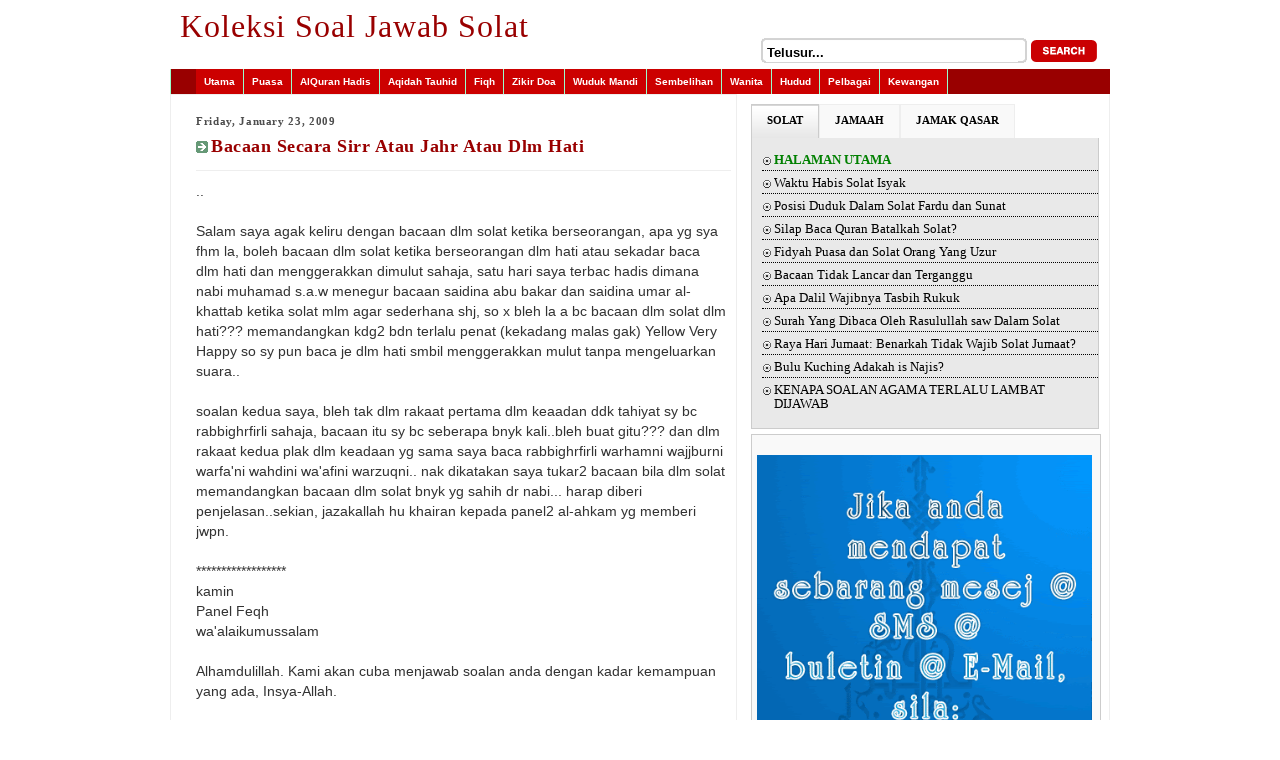

--- FILE ---
content_type: text/html; charset=UTF-8
request_url: https://soalsolatumum.blogspot.com/2009/01/bacaan-secara-sirr-atau-jahr-atau-dlm.html
body_size: 42807
content:
<!DOCTYPE html>
<html xmlns='http://www.w3.org/1999/xhtml' xmlns:b='http://www.google.com/2005/gml/b' xmlns:data='http://www.google.com/2005/gml/data' xmlns:expr='http://www.google.com/2005/gml/expr'>
<head>
<link href='https://www.blogger.com/static/v1/widgets/2944754296-widget_css_bundle.css' rel='stylesheet' type='text/css'/>
<meta content='4F4560CC89A360110E178E5A9F67344F' name='msvalidate.01'/>
<meta content='D4ED0C36E138D37022FB0B932EF01363' name='msvalidate.01'/>
<meta content='AFA8E144783A24E7496DB39E525BA829' name='msvalidate.01'/>
<META content='67370566cf0123e2' name='y_key'></META>
<meta content='3/JZRuFSxPvzlaljv4Iscuo9pB+t1pY2xRiV4Mvtf0U=' name='verify-v1'/>
<meta content='text/html; charset=UTF-8' http-equiv='Content-Type'/>
<meta content='blogger' name='generator'/>
<link href='https://soalsolatumum.blogspot.com/favicon.ico' rel='icon' type='image/x-icon'/>
<link href='http://soalsolatumum.blogspot.com/2009/01/bacaan-secara-sirr-atau-jahr-atau-dlm.html' rel='canonical'/>
<link rel="alternate" type="application/atom+xml" title="Koleksi Soal Jawab Solat - Atom" href="https://soalsolatumum.blogspot.com/feeds/posts/default" />
<link rel="alternate" type="application/rss+xml" title="Koleksi Soal Jawab Solat - RSS" href="https://soalsolatumum.blogspot.com/feeds/posts/default?alt=rss" />
<link rel="service.post" type="application/atom+xml" title="Koleksi Soal Jawab Solat - Atom" href="https://www.blogger.com/feeds/979049353189760273/posts/default" />

<link rel="alternate" type="application/atom+xml" title="Koleksi Soal Jawab Solat - Atom" href="https://soalsolatumum.blogspot.com/feeds/1701584103100113569/comments/default" />
<!--Can't find substitution for tag [blog.ieCssRetrofitLinks]-->
<meta content='http://soalsolatumum.blogspot.com/2009/01/bacaan-secara-sirr-atau-jahr-atau-dlm.html' property='og:url'/>
<meta content='bacaan secara sirr atau jahr atau dlm hati' property='og:title'/>
<meta content='..    Salam saya agak keliru dengan bacaan dlm solat ketika berseorangan, apa yg sya fhm la, boleh bacaan dlm solat ketika berseorangan dlm ...' property='og:description'/>
<title>Koleksi Soal Jawab Solat: bacaan secara sirr atau jahr atau dlm hati</title>
<style id='page-skin-1' type='text/css'><!--
/*
/* **************************
Name: Forte
Blogger by: http://Blogandweb.com
Designer: http://wpthemesplugin.com/
Date: Mar 08
Distributed by: http://BTemplates.com
*****************************
*/
#outer-wrapper {
margin: 0px auto;
padding: 0px;
width: 940px;
}
#wrap2 {
margin: 0px;
padding: 0px 0px 1em;
width: 940px;
float: left;
}
#navbar-iframe {
height:0px;
visibility:hidden;
display:none
}
/*-- (Generales) --*/
body {
margin: 0px;
padding: 0px;
font-family: Verdana, Arial, Times New Roman, sans-serif;
font-size: 100%;
color: #4E4E4E;
background: #FFFFFF /*url(http://img137.imageshack.us/img137/2397/bgom9.png) repeat*/;
}
h1, h2, h3, h4, h5, h6 {
font-family: Georgia, Times New Roman, Helvetica, sans-serif;
letter-spacing: -0.05em;
text-transform: capitalize;
}
blockquote {
margin: 10px;
padding: 8px 5px;
clear: both;
border-top: 1px solid #F1F4DF;
border-bottom: 1px solid #F1F4DF;
font-size: 12px;
line-height: 19px;
font-weight: bold;
text-transform: capitalize;
color: #000000;
/*background: url(http://img137.imageshack.us/img137/5822/bgaltyn2.png) repeat;*/
border-left: 3px solid #262626;
}
blockquote blockquote {
margin: 5px;
padding: 5px;
clear: both;
border-width: 0px;
}
a img {
border:0px;
}
pre {
margin: 8px 0px;
padding: 0px;
clear: both;
width: 90%;
overflow: scroll;
font-family: Verdana, sans-serif, Arial;
font-size: 1em;
background: #FFFFFF;
color: #000000;
height: 60px;
border: 1px solid #999999;
}
em {
color: #000000;
font-size: 11px;
}
blockquote p {
margin: 0px;
padding: 0px;
}
#main-wrapper {overflow:hidden;}
.clear {clear:both;}
#blog-pager-newer-link {float: left;}
#blog-pager-older-link {float: right;}
#blog-pager {text-align: center; }
/*-- (Cabecera) --*/
#header-wrapper {
margin: 0px;
padding: 0px;
width: 940px;
float: left;
position: relative;
}
#header-inner {
float: left;
width: 500px;
padding: 10px;
}
#titlewrapper {
}
#header-wrapper h1 {
font-size: 2em;
letter-spacing: 1px; /* 5pt;; */
margin: 0px;
padding: 0px;
float: left;
width: 600px;
font-weight: normal;
line-height: 100%;
color: #990000;
}
#header-wrapper h1 a {
color: #990000;
text-decoration: none;
}
#header-wrapper h1 a:hover {
color: #CC0000;
text-decoration: none;
}
#header-wrapper p.description {
font-size: 0.75em;
line-height: 18px;
font-weight: bold;
color: #000000;
margin: 0px;
padding: 0px;
float: left;
width: 400px;
}
#header-wrapper a {
}
#search-placement {
float: right;
width: 350px;
}
#cs-form {
margin: 0px;
padding: 2.25em 0px 0px;
float: left;
width: 350px;
}
.box {
background: url(https://blogger.googleusercontent.com/img/b/R29vZ2xl/AVvXsEgMpyfhIYAstiuvueAJpCoEbwfvsOS-8N9bDS4UL9Jr-_BatSK5vrKdktgSYNX-Fw4lpvR7MtwhICiWuFYwZZ-va-saa0g_Nw-xnPAQBD0CRFsKi58qlRC2VJwGZfUOUjux7r2IbHNZV-4/s1600/box.gif) no-repeat;
float: left;
height: 28px;
width: 268px;
margin: 0px;
padding: 0px;
}
.button {
margin: 0px;
padding: 0px;
float: left;
}
.tfield {
padding: 1px;
width: 250px;
margin-left: 6px;
height: 18px;
float: left;
margin-top: 6px;
border-width: 0px;
font-weight: bold;
color: #000000;
}
/*-- (Men?) --*/
.nav, .nav * {
margin:0px;
padding:0px;
}
#horiz-menu {  /* this is a z-index ie6 and ie7 bug fix */
float: left;
width: 940px;
color: #FFFFFF;
}
.moo-menu {
margin: 0px;
padding: 0px;
float: left;
width: 940px;
}
.moo-menu-wrap {
background: #990000; /* #000000; */
float: left;
width: 940px;
}
.nav {
float:left;
margin: 0px;
padding: 0px 0px 0px 25px;
list-style-type: none;
position: relative;
background: #990000;
border-left: 1px solid #99FFCC;
}
.nav ul {
float: left;
position: relative;
margin: 0px;
width: 125px;
padding: 0px;
}
.nav ul ul{
margin: 0px;
padding: 0px;
position: relative;
float: left;
width: 125px;
}
.nav li {
float:left;
list-style:none;
font-size: 10px;
line-height: 25px;
position: relative;
display: inline;
background: #CC0000;
text-transform: none;
margin: 0px;
text-align: center;
font-weight: bold;
}
.nav li li {
float:left;
font-size: 10px;
display: block;
line-height: 17px;
text-transform: none;
margin: 0px;
position: relative;
}
.nav li li li {
font-size: 1em;
position: relative;
float: left;
line-height: 17px;
text-transform: none;
margin: 0px;
}
.nav li a {
color: #FFFFFF;
text-decoration: none;
display: block;
float: left;
height: 25px;
padding-right: 8px;
padding-left: 8px;
background: #CC0000; /* #000000; */
border-right: 1px solid #99FFCC;
}
.nav li a:hover {
color: #990000;
text-decoration: none;
display: block;
float: left;
height: 25px;
padding-right: 8px;
padding-left: 8px;
background: #CC0000;
border-right: 1px solid #99FFCC;
}
.nav li a:visited {
color: #99FF00;
text-decoration: none;
display: block;
float: left;
height: 25px;
padding-right: 8px;
padding-left: 8px;
background: #CC0000;
border-right: 1px solid #99FFCC;
}
.nav li li a {
display:block;
text-decoration:none;
float:left;
background: #333333;
color: #FFFFFF;
padding: 3px 5px;
height: auto;
position: relative;
border-right: 1px solid #191919;
border-bottom: 1px solid #191919;
width: 114px;
}
.nav li li a:hover {
display:block;
padding: 3px 5px;
text-decoration:none;
float:left;
background: #565656;
color: #990000;
height: auto;
position: relative;
border-right: 1px solid #191919;
border-bottom: 1px solid #191919;
width: 114px;
}
.nav li li li a {
display:block;
padding: 3px 5px;
text-decoration:none;
float:left;
background: #565656;
color: #FFFFFF;
height: auto;
width: 114px;
position: relative;
border-right: 1px solid #191919;
border-bottom: 1px solid #191919;
}
.nav li li li a:hover {
display:block;
padding: 3px 5px;
text-decoration:none;
float:left;
height: auto;
background: #565656;
color: #990000;
width: 114px;
position: relative;
border-right: 1px solid #191919;
border-bottom: 1px solid #191919;
}
div#horiz-menu li:hover li,
div#horiz-menu li.sfHover li,
div#horiz-menu li.active:hover li,
div#horiz-menu li.active.sfHover li {
background-image: none;
}
div#horiz-menu li:hover li a,
div#horiz-menu li.sfHover li a,
div#horiz-menu li.active:hover li a,
div#horiz-menu li.active.sfHover li a {
background-image: none;
}
.nav li ul {
top:-999em;
position:absolute;
}
.nav li:hover ul,
.nav li.sfHover ul {
top: 25px;
left: 0px;
position: absolute;
}
.nav li:hover li ul,
.nav li.sfHover li ul {
top:-999em;
position: absolute;
}
.nav li li:hover ul,
.nav li li.sfHover ul {
top:0px;
position: relative;
left: 0px;
}
/*-- (Contenedor) --*/
#content-wrapper {
margin: 0px;
padding: 0px;
float: left;
width: 938px;
border-right: 1px solid #eeeeee;
border-left: 1px solid #EEEEEE;
background: #FFFFFF;
}
/*-- (Principal) --*/
#main-wrapper {
float: left;
width: 545px;
padding: 1em 10px 10px;
border-top: 1px solid #eeeeee;
margin-bottom: 1em;
border-right: 1px solid #EEEEEE;
line-height: 20px;
}
#main a {
color: #990000;
}
#main a:hover {
color: #333;
}
#main-wrapper .clear {
float:left;
height:15px;
width:95%;
}
#main-wrapper a {
}
#main-wrapper a:hover {
}
h2.date-header {
margin-top:0;
margin-bottom:0;
padding: 0px 0px 5px 15px;
font-size:68%;
line-height:2em;
letter-spacing:.06em;
}
a.title-link:hover {
background-color: $borderColor;
color: $mainTextColor;
}
.post-footer {
background: #ffffff;
margin:0;
padding-top: 2px;
padding-bottom:2px;
border-width:1px;
font-size: 80%;
line-height:1.1em;
color: #666666;
}
/*
The first line of the post footer might only have floated text, so we need to give it a height.
The height comes from the post-footer line-height
*/
.post-footer-line-1 {
min-height:1.5em;
_height:1.5em;
}
.post-footer p {
margin: 0;
}
html>body .post-footer {
border-bottom-color:transparent;
}
.uncustomized-post-template .post-footer {
text-align: right;
}
.uncustomized-post-template .post-author,
.uncustomized-post-template .post-timestamp {
display: block;
float: left;
text-align: left;
}
.post-footer a {
color: #480;
}
.post-footer a:hover {
color: #258;
}
/* -------- Post ----------  */
.post {
float:left;
margin:0px 0px 1.25em 0px;
padding:0px 0px 0px 15px;
width: 530px;
}
.post-title {
font-size: 1.1em;
line-height: 18px;
letter-spacing: 0.5px;
color: #000000;
margin: 0px 0px 0px 0px;
padding: 0px 5px 0px 15px;
float: left;
width: 520px;
background:url("//www2.blogblog.com/rounders3/icon_arrow.gif") no-repeat left .2em;
}
.post-title a {
color: #000000;
text-decoration: none;
}
.post-title a:hover {
color: #990000;
text-decoration: none;
}
.postedby {
float: left;
width: 530px;
font-size: 0.6875em;
line-height: 18px;
padding: 0px 5px 0px 0px;
}
.post-status a {
color: #990000;
text-decoration: underline;
}
.post-status a:hover {
color: #000000;
text-decoration: underline;
}
.post-status {
margin: 0px;
padding: 0px;
float: left;
width: 424px;
}
.post-labels {
float: left;
width: 535px;
font-size: 0.6875em;
line-height: 18px;
color: #000000;
padding: 0px 5px;
border-bottom: 1px solid #eeeeee;
font-weight: 500;
}
.post-labels a {
color: #787878;
text-decoration: none;
font-weight: normal;
}
.post-labels a:hover {
color: #990000;
text-decoration: none;
}
html>body .post-body {
border-bottom-width:0;
}
.post-body blockquote {
line-height:1.3em;
}
.post-body {
background:#FFFFFF none repeat scroll 0%;
/* border-bottom:1px solid #EEEEEE; */
border-top:1px solid #EEEEEE;
color:#333333;
float:left;
font-size: 14px;
font-family: Trebuchet MS, Arial, Time New Roman;
margin:0px 0px 0px 0px;
overflow:hidden;
padding: 10px 5px 0px 0px;
width:530px;
}
.post-body img {
float: none;
border-width: 0px;
}
.post-body a {
color: #990000;
text-decoration: underline;
}
.post-body a:hover {
color: #000000;
text-decoration: none;
}
.post-body img {
border-width: 0px;
margin: 5px 10px 2px 0px;
padding: 0px;
}
.post-body h3 {
margin: 0.5em 0px 5px;
padding: 0px;
font-size: 1.5em;
font-weight: bold;
font-family: Arial, Tahoma, "Lucida Sans";
}
.post-body h4 {
margin: 0.5em 0px 5px;
padding: 0px;
font-size: 1.5em;
font-weight: bold;
font-family: Arial, Tahoma, "Lucida Sans";
}
.post-body h5 {
margin: 0.5em 0px 5px;
padding: 0px;
font-size: 1.5em;
font-weight: bold;
font-family: Arial, Tahoma, "Lucida Sans";
}
.post-body h6 {
margin: 0.5em 0px 5px;
padding: 0px;
font-size: 1.5em;
font-weight: bold;
font-family: Arial, Tahoma, "Lucida Sans";
}
.post-body ul ul {
margin: 0px;
padding: 0px;
}
.post-body .more-link {
font-size: 1em;
color: #CCCCCC;
text-align: center;
}
.post .post-comment-link  {
float: right;
font-size: 1em;
line-height: 17px;
color: #000000;
display: inline;
margin: 0px;
padding: 0px;
text-align: right;
width: 134px;
}
.post .post-comment-link a {
background: url(https://blogger.googleusercontent.com/img/b/R29vZ2xl/AVvXsEjCculoLYtxo2Rij3Jr9Lz3KOHtIsQlYV6rK8pxKwo-SS0-2pGzoJinUo3BnJOtS1_zZnSK_k-2KXe1oU0A6fyKfeuV817dfYTqrI8okbvXera6L0PMbnOWeY3f0MqO1mcQ_8ooxftAyow/s1600/double_comment.gif) no-repeat left center;
margin: 0px;
padding-left: 13px;
display: block;
float: right;
color: #000000;
text-decoration: none;
}
.post .post-comment-link a:hover {
color: #990000;
text-decoration: none;
}
#loop-box {
margin: 0px;
padding: 0px;
float: left;
width: 545px;
}
.mini-feats {
margin: 0px;
padding: 0px;
float: left;
width: 342px;
}
.mini-feats h2 {
margin: 0px;
padding: 0px;
float: left;
width: 322px;
font-size: 1.125em;
line-height: 18px;
border-bottom: 1px solid #CCCCCC;
}
.mini-post {
float: left;
width: 342px;
font-size: 0.6875em;
line-height: 18px;
color: #454545;
padding-top: 10px;
padding-bottom: 8px;
border-bottom: 1px dotted #EFEFEF;
}
.mini-post .dates {
color: #999999;
text-decoration: none;
}
.mini-post h1 {
font-size: 1.125em;
line-height: 18px;
color: #000000;
margin: 0px;
padding: 0px;
}
.mini-post a {
color: #990000;
text-decoration: underline;
}
.mini-post a:hover {
color: #000000;
text-decoration: underline;
}
.mini-post img {
float: left;
border-width: 0px;
}
.link-bait {
padding: 0px 10px 10px;
float: right;
width: 182px;
}
.link-bait h2 {
font-size: 1.125em;
line-height: 18px;
color: #000000;
margin: 0px;
padding: 0px;
float: left;
width: 162px;
border-bottom: 1px solid #CCCCCC;
}
#loop-box ul {
margin: 0px;
padding: 10px 0px;
float: left;
width: 172px;
list-style-type: none;
}
#loop-box ul li {
margin: 0px 0px 5px;
padding: 0px;
float: left;
width: 162px;
font-size: 0.6875em;
line-height: 18px;
color: #666666;
}
#loop-box ul li a {
color: #333333;
text-decoration: none;
background: url(https://blogger.googleusercontent.com/img/b/R29vZ2xl/AVvXsEgYipeG8V81h1ncTVYaJ2MlFep010b05kXgGdLmomZ4JcHRv7E_K3GTLdwr8WnCMpVfIQKDTkUAQncOSxsRenQjlyDR06Cvx9uy9mJSXU1RWHIwBAYpjsh028jNhvU_k8IW-2QozMJgYAA/s1600/arrow.gif) no-repeat left 4px;
margin: 0px;
float: left;
padding-left: 14px;
}
#loop-box ul li a:hover {
color: #990000;
text-decoration: underline;
background: url(https://blogger.googleusercontent.com/img/b/R29vZ2xl/AVvXsEgYipeG8V81h1ncTVYaJ2MlFep010b05kXgGdLmomZ4JcHRv7E_K3GTLdwr8WnCMpVfIQKDTkUAQncOSxsRenQjlyDR06Cvx9uy9mJSXU1RWHIwBAYpjsh028jNhvU_k8IW-2QozMJgYAA/s1600/arrow.gif) no-repeat left 4px;
margin: 0px;
float: left;
padding-left: 14px;
}
#blog-pager {
color:#999999;
font-size:0.6875em;
font-weight:400;
line-height:18px;
margin:0px;
padding:0px;
width:457px;
}
#main #blog-pager a, #main #blog-pager a:hover {
color:#999999;
}
.blog-pager-older-link {
}
.blog-pager-newer-link {
}
/*-- (Lateral) --*/
#sidebar-wrapper {
float: right;
width: 358px; /* 324px; */
padding: 10px 0px 10px 0px; /* 10px 10px 10px 5px; */
font-size: 0.6875em;
margin-right: 0px 10px 0px 0px;
}
#mid-sidebar {
background: #F9F9F9;
margin: 5px 0px 1em;
padding: 12px 0px 0px 0px;
float: left;
width: 348px; /* 304px; */
border: 1px solid #CCCCCC;
}
.midsidebar img {
margin: 0px 0px 6px;
border-width: 0px;
}
.midsidebar h2 {
font-size: 1.125em;
color: #000000;
letter-spacing:.04em;
margin: 0px;
padding: 0px 10px 2px 10px;
float: left;
width: 326px; /* 148px; */
line-height: 16px;
border-bottom: 1px dotted #DADADA;
}
.midsidebar .widget-content {
margin: 0px;
padding: 8px 5px 15px 5px;
float: left;
width: 336px; /* 148px; */
list-style-type: none;
font-family: Times New Roman, Trebuchet MS;
font-size: 13px;
line-height: 11px;
}
.midsidebar ul {
margin: 0px;
padding: 0px 0px 0px 0px;
float: left;
width: 336px; /* 148px; */
list-style-type: none;
}
.midsidebar ul li {
margin: 0px 0px 5px;
padding: 0px 0px 2px 0px;
float: left;
width: 336px; /* 148px; */
list-style-type: none;
font-size: 1em;
line-height: 13px;
color: #666666;
border-bottom: 1px dotted #000000;
}
.midsidebar li a {
background: url(https://blogger.googleusercontent.com/img/b/R29vZ2xl/AVvXsEiYS2F-5d9GC0EzphNAALEApFoRU0WPNlclHymexqW5kRqaur8qgWoOdb0txwuJQlbF08s_YKhIr-1XDuiuPLSOfXDwana-E34fgq_igjuZ1UkCfhg4Q8b9n9KFw7Ou5f1dQH3vmlLBYY0/s1600/radio.gif) no-repeat left 1px;
margin: 0px;
float: left;
padding-left: 12px;
color: #333333;
text-decoration: none;
}
.midsidebar li a:hover {
background: url(https://blogger.googleusercontent.com/img/b/R29vZ2xl/AVvXsEiYS2F-5d9GC0EzphNAALEApFoRU0WPNlclHymexqW5kRqaur8qgWoOdb0txwuJQlbF08s_YKhIr-1XDuiuPLSOfXDwana-E34fgq_igjuZ1UkCfhg4Q8b9n9KFw7Ou5f1dQH3vmlLBYY0/s1600/radio.gif) no-repeat left 4px;
margin: 0px;
float: left;
padding: 0px 0px 0px 12px;
color: #990000;
text-decoration: underline;
}
#widget-sidebar {
background: #ffffff;
margin: 0px 0px 1em;
padding: 12px 0px;
float: left;
width: 346px; /* 304px; */
}
.sidebar1 {
margin: 0px 0px 0px 0px;
float: left;
width: 168px; /* 148px; */
padding-right: 0px;
padding-left: 0px;
}
.sidebar1 img {
margin: 0px 0px 6px;
border-width: 0px;
}
.sidebar1 h2 {
font-size: 1.125em;
color: #000000;
letter-spacing:.04em;
margin: 0px;
padding: 0px 0px 2px 0px;
float: left;
width: 168px; /* 148px; */
line-height: 18px;
border-bottom: 1px dotted #DADADA;
}
.sidebar1 .widget-content {
margin: 0px;
padding: 8px 0px 15px;
float: left;
width: 168px; /* 148px; */
list-style-type: none;
font-family: Times New Roman, Trebuchet MS;
font-size: 13px;
line-height: 11px;
}
.sidebar1 ul {
margin: 0px;
padding: 0px;
float: left;
width: 168px; /* 148px; */
list-style-type: none;
}
.sidebar1 ul li {
margin: 0px 0px 5px;
padding: 0px 0px 2px 0px;
float: left;
width: 168px; /* 148px; */
list-style-type: none;
font-size: 12px;
line-height: 11px;
color: #666666;
border-bottom: 1px dotted #000000;
}
.sidebar1 li a {
/*background: url(https://blogger.googleusercontent.com/img/b/R29vZ2xl/AVvXsEiYS2F-5d9GC0EzphNAALEApFoRU0WPNlclHymexqW5kRqaur8qgWoOdb0txwuJQlbF08s_YKhIr-1XDuiuPLSOfXDwana-E34fgq_igjuZ1UkCfhg4Q8b9n9KFw7Ou5f1dQH3vmlLBYY0/s1600/radio.gif) no-repeat left 2px;*/
margin: 0px;
float: left;
padding-left: 0px;
color: #333333;
text-decoration: none;
}
.sidebar1 li a:hover {
/*background: url(https://blogger.googleusercontent.com/img/b/R29vZ2xl/AVvXsEiYS2F-5d9GC0EzphNAALEApFoRU0WPNlclHymexqW5kRqaur8qgWoOdb0txwuJQlbF08s_YKhIr-1XDuiuPLSOfXDwana-E34fgq_igjuZ1UkCfhg4Q8b9n9KFw7Ou5f1dQH3vmlLBYY0/s1600/radio.gif) no-repeat left 4px;*/
margin: 0px;
float: left;
padding-left: 0px;
color: #990000;
text-decoration: underline;
}
.sidebar2 {
margin: 0px 0px 0px 0px;
float: right;
width: 168px; /* 148px; */
padding-right: 0px;
padding-left: 0px;
}
.sidebar2 img {
margin: 0px 0px 6px;
border-width: 0px;
}
.sidebar2 h2 {
font-size: 1.125em;
color: #000000;
letter-spacing:.04em;
margin: 0px;
padding: 0px 0px 2px 0px;
float: left;
width: 168px; /* 148px; */
line-height: 18px;
border-bottom: 1px dotted #DADADA;
}
.sidebar2 .widget-content {
margin: 0px;
padding: 8px 0px 15px;
float: left;
width: 168px; /* 148px; */
list-style-type: none;
font-family: Times New Roman, Trebuchet MS;
font-size: 13px;
line-height: 11px;
}
.sidebar2 ul {
margin: 0px;
padding: 0px;
float: left;
width: 168px; /* 148px; */
list-style-type: none;
}
.sidebar2 ul li {
margin: 0px 0px 5px;
padding: 0px 0px 2px 0px;
float: left;
width: 168px; /* 148px; */
list-style-type: none;
font-size: 12px;
line-height: 11px;
color: #666666;
border-bottom: 1px dotted #000000;
}
.sidebar2 li a {
/*background: url(https://blogger.googleusercontent.com/img/b/R29vZ2xl/AVvXsEiYS2F-5d9GC0EzphNAALEApFoRU0WPNlclHymexqW5kRqaur8qgWoOdb0txwuJQlbF08s_YKhIr-1XDuiuPLSOfXDwana-E34fgq_igjuZ1UkCfhg4Q8b9n9KFw7Ou5f1dQH3vmlLBYY0/s1600/radio.gif) no-repeat left 2px;*/
margin: 0px;
float: left;
padding-left: 0px;
color: #333333;
text-decoration: none;
}
.sidebar2 li a:hover {
/*background: url(https://blogger.googleusercontent.com/img/b/R29vZ2xl/AVvXsEiYS2F-5d9GC0EzphNAALEApFoRU0WPNlclHymexqW5kRqaur8qgWoOdb0txwuJQlbF08s_YKhIr-1XDuiuPLSOfXDwana-E34fgq_igjuZ1UkCfhg4Q8b9n9KFw7Ou5f1dQH3vmlLBYY0/s1600/radio.gif) no-repeat left 4px;*/
margin: 0px;
float: left;
padding-left: 0px;
color: #990000;
text-decoration: underline;
}
/*-- (Pie de p?gina) --*/
#footer {
float: left;
width: 940px;
background: #E9E9E9;
position: relative;
padding: 0px 0px 0.5em 0px;
margin:0;
border-top: 5px solid #990000; /* #484848; */
}
.top-footer {
float: left;
width: 910px;
padding-bottom: 10px;
/*	border-bottom: 1px dotted #000000; */
}
.bottom-footer {
float: left;
width: 910px;
padding-top: 10px;
padding-bottom: 10px;
/*	border-bottom: 1px dotted #2C2C2C; */
}
.footer-block {
padding: 8px;
float: left;
width: 910px;
}
.footer-block:hover {
padding: 8px;
float: left;
width: 920px;
background: #E9E9E9;
}
#footer .widget-content {
font-size: 0.72em;
color: #000000;
margin: 0px 15px 0px 15px;
padding: 8px 0px 0px 0px;
line-height: 18px;
float: left;
width: 910px;
list-style-type: none;
background: #E9E9E9;
}
#footer li {
float: left;
width: 910px;
margin: 0px 0px 5px;
padding: 8px 0px 0px 0px;
font-size: 0.6875em;
line-height: 17px;
color: #000000;
border-bottom: 1px dotted #000000;
}
#footer h2 {
font-size: 1em;
margin: 0px;
padding: 10px 0px 4px 20px;
float: left;
width: 910px;
}
#footer .top-footer h2 {color:#AE0000;}
#footer .bottom-footer h2 {color: #FFFFFF;}
#footer  ul {
margin: 0px;
padding: 0px;
float: left;
width: 910px;
list-style-type: none;
}
#footer li a {
color: #000000;
text-decoration: none;
background: url(https://blogger.googleusercontent.com/img/b/R29vZ2xl/AVvXsEg964Wr4Nx6xslmX3aAoeNJea_4HsKUnH8TWMlLFMA3R5CpZ9BF9rXRYfq1BP74YWorW8BZ-ttNs4-fk9iY5BxEKxK1QUjjfQo_qqaxYWbLXkG_EC-AIVwqKkG-chS8bI9rRSxIvhEUu2I/s1600/footer-list.gif) no-repeat left 3px;
padding-left: 13px;
line-height: 17px;
display: block;
margin: 0px;
float: left;
}
#footer li a:hover {
color: #999999;
text-decoration: underline;
background: url(https://blogger.googleusercontent.com/img/b/R29vZ2xl/AVvXsEg964Wr4Nx6xslmX3aAoeNJea_4HsKUnH8TWMlLFMA3R5CpZ9BF9rXRYfq1BP74YWorW8BZ-ttNs4-fk9iY5BxEKxK1QUjjfQo_qqaxYWbLXkG_EC-AIVwqKkG-chS8bI9rRSxIvhEUu2I/s1600/footer-list.gif) no-repeat left 3px;
padding-left: 13px;
line-height: 17px;
display: block;
margin: 0px;
float: left;
}
.footer-box {
font-size: 0.6875em;
line-height: 20px;
color: #F9F9F9;
margin: 0px;
padding: 8px 0px;
float: left;
width: 270px;
}
.footer-box img {
background: #333333;
margin: 0px 5px 5px 0px;
padding: 3px;
float: left;
border: 1px solid #000000;
}
.footer-box a {
color: #999999;
text-decoration: underline;
}
.footer-box a:hover {
color: #FFFFFF;
text-decoration: none;
}
#final-footer {
margin: 0px 15px 0px 15px;
padding: 10px 0px 0px;
float: left;
width: 910px;
position: relative;
font-size: 11px;
color: #999999;
line-height: 16px;
/*        background: #ffffff;  */
}
.ff-left {
float: left;
width: 910px;
text-align: center;
}
.ff-left a {
color: #CCCCCC;
text-decoration: none;
}
.ff-left a:hover {
color: #FFFFFF;
text-decoration: underline;
}
.site {
font-family: "Trebuchet MS", "Times New Roman", Tahoma;
font-size: 13px;
font-weight: bold;
color: #ACACAC;
}
.ff-right {
float: right;
width: 410px;
}
.ff-right h3 {
text-align: right;
float: left;
width: 410px;
font-size: 15px;
margin: 0px;
padding: 0px;
color: #FFFFFF;
}
.ff-right form {
margin: 0px;
padding: 0px;
float: left;
width: 410px;
}
.ff-right select {
margin-top: 5px;
margin-bottom: 0px;
border: 5px solid #000000;
width: 240px;
float: right;
font-size: 13px;
background: #f9f9f9;
color: #000000;
padding: 1px;
font-family: "Lucida Sans", "Lucida Grande", "Trebuchet MS";
}
#footer-close {
background: url(https://blogger.googleusercontent.com/img/b/R29vZ2xl/AVvXsEg59keB4AOgFdJykSOcqLx1OnWuJThOdCMypiz_1V31HUtH4f5bQOf4sKEDOq88LisHM5RaM32GMsXl6VZU3mhfplN5bPaymnz6JK6YAN1OYyRDcCLZ_1l3opla3gtMjLpj5EBMtnUGUXE/s1600/bottom-footer.gif) no-repeat top;
margin: 0px;
padding: 0px 0px 15px 0;
float: left;
width: 940px;
margin-top:0px !important;
margin-top:-25px;
}
/*-- (Comentarios) --*/
#comments h4 {
color:#000000;
float:left;
font-size:1.25em;
line-height: 18px;
margin:0px;
padding:0px;
width:535px;
}
.post-feeds {
background:transparent url(https://blogger.googleusercontent.com/img/b/R29vZ2xl/AVvXsEgNDPFrf3OyxF2MCiEu1HxPb_noASEIaR9mcn_LxoXCg2XEHVZoq6EmOR3aR1FFzRp1NAGwFMJE-IAVOwq6ZmxUymp8pSfK1yueAA4pV_344TB52hjNobj1W7p6RHxT66VKf9oWvDl5WRo/s1600/rss.png) no-repeat scroll left center;
color:#333333;
float:left;
font-size:0.6875em;
line-height:18px;
margin:0px;
padding:0px 0px 0px 16px;
width:535px;
}
#comments {
float:left;
margin:0px;
padding:0px 0px 0px 5px;
width:540px;
}
#comments dl {
float:left;
width:535px;
}
.comment-author {
background-color:#F9F9F9!important;
margin:0;
color:#000000;
float:left;
font-size:0.6875em;
line-height:17px !important;
width:489px;
}
#comments .blogger-comment-icon, .blogger-comment-icon {
background:#F9F9F9 url(//www.blogger.com/img/b16-rounded.gif) no-repeat scroll 450px center !important;
padding:10px 10px 0 10px !important;
}
.comment-body {
background:#F9F9F9 none repeat scroll 0% 50%;
padding:0.5em 10px 0.5em 10px;
margin:0;
color:#121212;
float:left;
font-size:0.6875em;
line-height:18px;
width:469px; /* 465; */
}
.comment-body p {
margin:0px;
padding:0px;
}
.comment-timestamp {
background:#F9F9F9 none repeat scroll 0% 50%;
border-bottom:1px solid #EEEEEE;
padding:0px 10px 10px 10px;
margin:0;
float:left;
font-size:0.6875em;
line-height:17px;
width: 469; /* 465px; */
}
dd.comment-footer {
padding:0px;
margin:0px;
}
#main h5.comment-footer a,#main h5.comment-footer a:hover {
color:#000;
margin:10px 0;
}
/* --(tabs)-- */
.domtab {
margin: 0px;
padding: 0px 0px 0px 0px;
float: left;
width: 346px; /* 285px; */
font-family: Times New Roman, Arial, Trebuchet MS;
line-height: 12px;
}
.domtab li {
overflow: hidden;
}
.domtabs {
margin: 0px;
padding: 0px;
float: left;
width: 346px; /* 285px; */
list-style-type: none;
}
.domtab h2 {
margin: 0px;
padding: 0px;
float: left;
width: 346px; /* 245px; */
display: none;
}
.domtab .widget h2 {
display:none;
visibility:hidden;
herght:0px;
}
.domtabs li.active a:link, .domtabs li.active a:visited, .domtabs li.active a:active, .domtabs li.active a:hover {
color: #000000;
text-decoration: none;
display: block;
float: left;
padding-right: 15px;
padding-left: 15px;
text-align: center;
margin: 0px;
height: 33px;
padding-top: 0px;
border-top: 1px solid #CCCCCC;
border-right: 1px solid #CCCCCC;
border-bottom: 1px solid #EEEEEE;
border-left: 1px solid #CCCCCC;
background: url(https://blogger.googleusercontent.com/img/b/R29vZ2xl/AVvXsEhwM2n-DST-XeZYewk9j6F5yZtM0WAawTu9in_DyCim9xVfzvyHjUVsfcFnfvLU-bUK9FrDHqarHoGUH6JZ0AUpLu6ph6ltEsZ9DwPPEPKxdqSCS-rG8xkpD8dwTXzkhBP2IVxuQFczea8/s1600/dom.gif) repeat-x bottom;
}
.domtabs a:link, .domtabs a:visited, .domtabs a:active, .domtabs a:hover {
text-decoration: none;
display: block;
float: left;
margin: 0px;
padding-right: 15px;
padding-left: 15px;
text-align: center;
height: 33px;
background: #f9f9f9;
border-top: 1px solid #eeeeee;
border-right: 1px solid #eeeeee;
border-left: 1px solid #eeeeee;
color: #000000;
padding-top: 0px;
border-bottom: 1px solid #E9E9E9;
}
.domtabs li {
display: inline;
float: left;
line-height: 30px;
height: 34px;
font-weight: bold;
padding: 0px;
margin: 0px;
}
#tabs-wrap {
float: left;
width: 346px; /* 324px; */
}
#tabs-wrap object {
margin: 0px;
padding: 0px;
float: left;
height: 200px;
width: 336px; /* 304px; */
border-width: 0px;
}
#tabs-wrap embed {
margin: 0px;
padding: 0px;
float: left;
width: 336px; /* 304px; */
border-width: 0px;
height: 200px;
}
#tabs-wrap .widget {
margin: 0px;
padding: 5px 5px 10px 5px;
float: left;
width: 336px; /* 304px; */
list-style-type: none;
font-size: 13px;
line-height: 12px;
}
#tabs-wrap .widget ul {
margin: 0px;
padding: 0px;
float: left;
width: 336px; /* 304px; */
}
#tabs-wrap .widget li {
margin: 0px 0px 5px;
padding: 0px;
float: left;
width: 336px; /* 304px; */
line-height: 14px;
color: #666666;
}
#tabs-wrap .widget ul li {
margin: 5px 0px 0px;
padding: 0px 0px 3px 0px;
float: left;
width: 336px; /* 304px; */
color: #666666;
border-bottom: 1px dotted #000000;
}
#tabs-wrap .widget li a {
color: #000000;
text-decoration: none;
margin: 0px;
padding: 0px 0px 0px 12px;
background: url(https://blogger.googleusercontent.com/img/b/R29vZ2xl/AVvXsEiYS2F-5d9GC0EzphNAALEApFoRU0WPNlclHymexqW5kRqaur8qgWoOdb0txwuJQlbF08s_YKhIr-1XDuiuPLSOfXDwana-E34fgq_igjuZ1UkCfhg4Q8b9n9KFw7Ou5f1dQH3vmlLBYY0/s1600/radio.gif) no-repeat left 0.2em;
float: left;
}
#tabs-wrap .widget li a:hover {
color: #990000;
text-decoration: underline;
margin: 0px;
padding: 0px 5px 0px 12px;
background: url(https://blogger.googleusercontent.com/img/b/R29vZ2xl/AVvXsEiYS2F-5d9GC0EzphNAALEApFoRU0WPNlclHymexqW5kRqaur8qgWoOdb0txwuJQlbF08s_YKhIr-1XDuiuPLSOfXDwana-E34fgq_igjuZ1UkCfhg4Q8b9n9KFw7Ou5f1dQH3vmlLBYY0/s1600/radio.gif) no-repeat left 0.3em;
float: left;
}
#tabs-wrap .nolist {
margin: 0px;
padding: 10px;
float: left;
width: 336px; /* 304px; */
list-style-type: none;
font-size: 0.9em;
line-height: 14px;
}
.nolist a {
color: #CC0000;
text-decoration: none;
}
#tabs-wrap .nolist ul {
margin: 0px;
padding: 0px;
float: left;
width: 336px; /* 304px; */
}
#tabs-wrap .nolist li {
margin: 0px 0px 5px;
padding: 0px;
float: left;
width: 336px; /* 304px; */
line-height: 14px;
color: #000000;
}
#tabs-wrap .nolist ul li {
margin: 5px 0px 0px;
padding: 0px;
float: left;
width: 336px; /* 304px; */
color: #000000;
border-bottom: 1px dotted #000000;
}
#tabs-wrap .nolist li a {
color: #000000;
text-decoration: none;
margin: 0px;
padding: 0px;
float: left;
}
#tabs-wrap .nolist li a:hover {
color: #990000;
text-decoration: none;
margin: 0px;
padding: 0px;
float: left;
}
#tab_one {
}
#tab_two {
}
#tab_three {
}
.BlogArchive #ArchiveList ul li {text-indent:0px !important;}
.tab_one {
float: left;
width: 336px; /* 322px; */
padding: 5px 5px 10px 5px;
background: #E9E9E9;
border-right: 1px solid #CCCCCC;
border-bottom: 1px solid #CCCCCC;
border-left: 1px solid #CCCCCC;
}
.tab_two {
float: left;
width: 336px; /* 322px; */
padding: 5px 5px 10px 5px;
background: #E9E9E9;
border-right: 1px solid #CCCCCC;
border-bottom: 1px solid #CCCCCC;
border-left: 1px solid #CCCCCC;
}
.tab_three {
float: left;
width: 336px; /* 322px; */
padding: 5px 5px 10px 5px;
background: #E9E9E9;
border-right: 1px solid #CCCCCC;
border-bottom: 1px solid #CCCCCC;
border-left: 1px solid #CCCCCC;
}
.tab_four {
float: left;
width: 336px; /* 322px; */
padding: 5px 5px 10px 5px;
background: #E9E9E9;
border-right: 1px solid #CCCCCC;
border-bottom: 1px solid #CCCCCC;
border-left: 1px solid #CCCCCC;
}
/* --(ADS)-- */
#advertisment-block {
margin: 0px;
padding: 0px 0px 0px 5px;
float: left;
width: 341px;
}
#advertisment-block img {
margin: 0px 0px 4px 0px;
padding: 3px;
float: left;
border: 1px solid #DADADA;
}
#advertisment-block img:hover {
margin: 0px 0px 4px 0px;
padding: 3px;
float: left;
border: 1px solid #CDCDCD;
}
/* --Sociales -- */
.post-header-line-1 {
float:left;
font-size:0.6875em;
margin:.7em 0px;
padding:0px;
width:535px;
}
.rsociales ul {
display:inline;
margin:0pt !important;
padding:0pt !important;
}
.rsociales {
float:left;
margin:0px;
padding:0px;
width:444px;
}
.rsociales li {
background:transparent none repeat scroll 0%;
display:inline;
list-style-type:none;
margin:0pt;
padding:2px;
}
.rsociales img {
border:0pt none;
float:none;
margin:0pt;
padding:0pt;
}
body#layout div.tab_two {
display:block !important;
}
body#layout div.tab_three {
display:block !important;
}
body#layout #horiz-menu, body#layout #search-placement, body#layout #advertisment-block, body#layout #final-footer, body#layout #footer-close {
visibility:hidden;
display:none;
height:0px;
}
/** Page structure tweaks for layout editor wireframe */
body#layout {
overflow:visible;
}

--></style>
<script type='text/javascript'>

  var _gaq = _gaq || [];
  _gaq.push(['_setAccount', 'UA-15321899-1']);
  _gaq.push(['_trackPageview']);

  (function() {
    var ga = document.createElement('script'); ga.type = 'text/javascript'; ga.async = true;
    ga.src = ('https:' == document.location.protocol ? 'https://ssl' : 'http://www') + '.google-analytics.com/ga.js';
    var s = document.getElementsByTagName('script')[0]; s.parentNode.insertBefore(ga, s);
  })();

</script>
<script src="//ajax.googleapis.com/ajax/libs/jquery/1.3.2/jquery.min.js" type="text/javascript"></script>
<script src="//sites.google.com/site/tajdidsunnah/Home/kabinet/Scrolltotopcontrol.js" type="text/javascript">
/***********************************************
* Scroll To Top Control script- &#169; Dynamic Drive DHTML code library (www.dynamicdrive.com)
* This notice MUST stay intact for legal use
* Visit Project Page at http://www.dynamicdrive.com for full source code
***********************************************/
</script>
<script type='text/javascript'>
/*
	DOMtab Version 3.1415927
	Updated March the First 2006
	written by Christian Heilmann
	check blog for updates: http://www.wait-till-i.com	
	free to use, not free to resell
*/

domtab={
	tabClass:'domtab', // class to trigger tabbing
	listClass:'domtabs', // class of the menus
	activeClass:'active', // class of current link
	contentElements:'div', // elements to loop through
	printID:'domtabprintview', // id of the print all link
	showAllLinkText:'show all content', // text for the print all link
	prevNextIndicator:'doprevnext', // class to trigger prev and next links
	prevNextClass:'prevnext', // class of the prev and next list
	prevLabel:'previous', // HTML content of the prev link
	nextLabel:'next', // HTML content of the next link
	prevClass:'prev', // class for the prev link
	nextClass:'next', // class for the next link
	init:function(){
		var temp;
		if(!document.getElementById || !document.createTextNode){return;}
		var tempelm=document.getElementsByTagName('div');		
		for(var i=0;i<tempelm.length;i++){
			if(!domtab.cssjs('check',tempelm[i],domtab.tabClass)){continue;}
			domtab.initTabMenu(tempelm[i]);
			domtab.removeBackLinks(tempelm[i]);
			if(domtab.cssjs('check',tempelm[i],domtab.prevNextIndicator)){
				domtab.addPrevNext(tempelm[i]);
			}
			domtab.checkURL();
		}
		if(document.getElementById(domtab.printID) 
		   && !document.getElementById(domtab.printID).getElementsByTagName('a')[0]){
			var newlink=document.createElement('a');
			newlink.setAttribute('href','#');
			domtab.addEvent(newlink,'click',domtab.showAll,false);
			newlink.onclick=function(){return false;} // safari hack
			newlink.appendChild(document.createTextNode(domtab.showAllLinkText));
			document.getElementById(domtab.printID).appendChild(newlink);
		}
	},
	checkURL:function(){
		var id;
		var loc=window.location.toString();
		loc=/#/.test(loc)?loc.match(/#(\w.+)/)[1]:'';
		if(loc==''){return;}
		var elm=document.getElementById(loc);
		if(!elm){return;}
		var parentMenu=elm.parentNode.parentNode.parentNode;
		parentMenu.currentSection=loc;
		parentMenu.getElementsByTagName(domtab.contentElements)[0].style.display='none';
		domtab.cssjs('remove',parentMenu.getElementsByTagName('a')[0].parentNode,domtab.activeClass);
		var links=parentMenu.getElementsByTagName('a');
		for(i=0;i<links.length;i++){
			if(!links[i].getAttribute('href')){continue;}
			if(!/#/.test(links[i].getAttribute('href').toString())){continue;}
			id=links[i].href.match(/#(\w.+)/)[1];
			if(id==loc){
				var cur=links[i].parentNode.parentNode;
				domtab.cssjs('add',links[i].parentNode,domtab.activeClass);
				break;
			}
		}
		domtab.changeTab(elm,1);
		elm.focus();
		cur.currentLink=links[i];
		cur.currentSection=loc;
	},
	showAll:function(e){
		document.getElementById(domtab.printID).parentNode.removeChild(document.getElementById(domtab.printID));
		var tempelm=document.getElementsByTagName('div');		
		for(var i=0;i<tempelm.length;i++){
			if(!domtab.cssjs('check',tempelm[i],domtab.tabClass)){continue;}
			var sec=tempelm[i].getElementsByTagName(domtab.contentElements);
			for(var j=0;j<sec.length;j++){
				sec[j].style.display='block';
			}
		}
		var tempelm=document.getElementsByTagName('ul');		
		for(i=0;i<tempelm.length;i++){
			if(!domtab.cssjs('check',tempelm[i],domtab.prevNextClass)){continue;}
			tempelm[i].parentNode.removeChild(tempelm[i]);
			i--;
		}
		domtab.cancelClick(e);
	},
	addPrevNext:function(menu){
		var temp;
		var sections=menu.getElementsByTagName(domtab.contentElements);
		for(var i=0;i<sections.length;i++){
			temp=domtab.createPrevNext();
			if(i==0){
				temp.removeChild(temp.getElementsByTagName('li')[0]);
			}
			if(i==sections.length-1){
				temp.removeChild(temp.getElementsByTagName('li')[1]);
			}
			temp.i=i; // h4xx0r!
			temp.menu=menu;
			sections[i].appendChild(temp);
		}
	},
	removeBackLinks:function(menu){
		var links=menu.getElementsByTagName('a');
		for(var i=0;i<links.length;i++){
			if(!domtab.backToLinks.test(links[i].href)){continue;}
			links[i].parentNode.removeChild(links[i]);
			i--;
		}
	},
	initTabMenu:function(menu){
		var id;
		var lists=menu.getElementsByTagName('ul');
		for(var i=0;i<lists.length;i++){
			if(domtab.cssjs('check',lists[i],domtab.listClass)){
				var thismenu=lists[i];
				break;
			}
		}
		if(!thismenu){return;}
		thismenu.currentSection='';
		thismenu.currentLink='';
		var links=thismenu.getElementsByTagName('a');
		for(i=0;i<links.length;i++){
			if(!/#/.test(links[i].getAttribute('href').toString())){continue;}
			id=links[i].href.match(/#(\w.+)/)[1];
			if(document.getElementById(id)){
				domtab.addEvent(links[i],'click',domtab.showTab,false);
				links[i].onclick=function(){return false;} // safari hack
				domtab.changeTab(document.getElementById(id),0);
			}
		}
		id=links[0].href.match(/#(\w.+)/)[1];
		if(document.getElementById(id)){
			domtab.changeTab(document.getElementById(id),1);
			thismenu.currentSection=id;
			thismenu.currentLink=links[0];
			domtab.cssjs('add',links[0].parentNode,domtab.activeClass);
		}
	},
	createPrevNext:function(){
		// this would be so much easier with innerHTML, darn you standards fetish!
		var temp=document.createElement('ul');
		temp.className=domtab.prevNextClass;
		temp.appendChild(document.createElement('li'));
		temp.getElementsByTagName('li')[0].appendChild(document.createElement('a'));
		temp.getElementsByTagName('a')[0].setAttribute('href','#');
		temp.getElementsByTagName('a')[0].innerHTML=domtab.prevLabel;
		temp.getElementsByTagName('li')[0].className=domtab.prevClass;
		temp.appendChild(document.createElement('li'));
		temp.getElementsByTagName('li')[1].appendChild(document.createElement('a'));
		temp.getElementsByTagName('a')[1].setAttribute('href','#');
		temp.getElementsByTagName('a')[1].innerHTML=domtab.nextLabel;
		temp.getElementsByTagName('li')[1].className=domtab.nextClass;
		domtab.addEvent(temp.getElementsByTagName('a')[0],'click',domtab.navTabs,false);
		domtab.addEvent(temp.getElementsByTagName('a')[1],'click',domtab.navTabs,false);
		// safari fix
		temp.getElementsByTagName('a')[0].onclick=function(){return false;}
		temp.getElementsByTagName('a')[1].onclick=function(){return false;}
		return temp;
	},
	navTabs:function(e){
		var li=domtab.getTarget(e);
		var menu=li.parentNode.parentNode.menu;
		var count=li.parentNode.parentNode.i;
		var section=menu.getElementsByTagName(domtab.contentElements);
		var links=menu.getElementsByTagName('a');
		var othercount=(li.parentNode.className==domtab.prevClass)?count-1:count+1;
		section[count].style.display='none';
		domtab.cssjs('remove',links[count].parentNode,domtab.activeClass);
		section[othercount].style.display='block';
		domtab.cssjs('add',links[othercount].parentNode,domtab.activeClass);
		var parent=links[count].parentNode.parentNode;
		parent.currentLink=links[othercount];
		parent.currentSection=links[othercount].href.match(/#(\w.+)/)[1];
		domtab.cancelClick(e);
	},
	changeTab:function(elm,state){
		do{
			elm=elm.parentNode;
		} while(elm.nodeName.toLowerCase()!=domtab.contentElements)
		elm.style.display=state==0?'none':'block';
	},
	showTab:function(e){
		var o=domtab.getTarget(e);
		if(o.parentNode.parentNode.currentSection!=''){
			domtab.changeTab(document.getElementById(o.parentNode.parentNode.currentSection),0);
			domtab.cssjs('remove',o.parentNode.parentNode.currentLink.parentNode,domtab.activeClass);
		}
		var id=o.href.match(/#(\w.+)/)[1];
		o.parentNode.parentNode.currentSection=id;
		o.parentNode.parentNode.currentLink=o;
		domtab.cssjs('add',o.parentNode,domtab.activeClass);
		domtab.changeTab(document.getElementById(id),1);
		document.getElementById(id).focus();
		domtab.cancelClick(e);
	},
/* helper methods */
	getTarget:function(e){
		var target = window.event ? window.event.srcElement : e ? e.target : null;
		if (!target){return false;}
		if (target.nodeName.toLowerCase() != 'a'){target = target.parentNode;}
		return target;
	},
	cancelClick:function(e){
		if (window.event){
			window.event.cancelBubble = true;
			window.event.returnValue = false;
			return;
		}
		if (e){
			e.stopPropagation();
			e.preventDefault();
		}
	},
	addEvent: function(elm, evType, fn, useCapture){
		if (elm.addEventListener) 
		{
			elm.addEventListener(evType, fn, useCapture);
			return true;
		} else if (elm.attachEvent) {
			var r = elm.attachEvent('on' + evType, fn);
			return r;
		} else {
			elm['on' + evType] = fn;
		}
	},
	cssjs:function(a,o,c1,c2){
		switch (a){
			case 'swap':
				o.className=!domtab.cssjs('check',o,c1)?o.className.replace(c2,c1):o.className.replace(c1,c2);
			break;
			case 'add':
				if(!domtab.cssjs('check',o,c1)){o.className+=o.className?' '+c1:c1;}
			break;
			case 'remove':
				var rep=o.className.match(' '+c1)?' '+c1:c1;
				o.className=o.className.replace(rep,'');
			break;
			case 'check':
				var found=false;
				var temparray=o.className.split(' ');
				for(var i=0;i<temparray.length;i++){
					if(temparray[i]==c1){found=true;}
				}
				return found;
			break;
		}
	}
}
domtab.addEvent(window, 'load', domtab.init, false);
   </script>
<link href="//plantillasblogyweb2.googlepages.com/estilos-blogger.css" rel="stylesheet" type="text/css">
<link href="//plantillasblogyweb2.googlepages.com/blogy-forte.css" rel="stylesheet" type="text/css">
<link href='https://www.blogger.com/dyn-css/authorization.css?targetBlogID=979049353189760273&amp;zx=c96c5b73-ce87-4dc8-a0f6-443ce1366950' media='none' onload='if(media!=&#39;all&#39;)media=&#39;all&#39;' rel='stylesheet'/><noscript><link href='https://www.blogger.com/dyn-css/authorization.css?targetBlogID=979049353189760273&amp;zx=c96c5b73-ce87-4dc8-a0f6-443ce1366950' rel='stylesheet'/></noscript>
<meta name='google-adsense-platform-account' content='ca-host-pub-1556223355139109'/>
<meta name='google-adsense-platform-domain' content='blogspot.com'/>

<!-- data-ad-client=ca-pub-6557915991744095 -->

</head>
<body>
<div class='navbar section' id='navbar'><div class='widget Navbar' data-version='1' id='Navbar1'><script type="text/javascript">
    function setAttributeOnload(object, attribute, val) {
      if(window.addEventListener) {
        window.addEventListener('load',
          function(){ object[attribute] = val; }, false);
      } else {
        window.attachEvent('onload', function(){ object[attribute] = val; });
      }
    }
  </script>
<div id="navbar-iframe-container"></div>
<script type="text/javascript" src="https://apis.google.com/js/platform.js"></script>
<script type="text/javascript">
      gapi.load("gapi.iframes:gapi.iframes.style.bubble", function() {
        if (gapi.iframes && gapi.iframes.getContext) {
          gapi.iframes.getContext().openChild({
              url: 'https://www.blogger.com/navbar/979049353189760273?po\x3d1701584103100113569\x26origin\x3dhttps://soalsolatumum.blogspot.com',
              where: document.getElementById("navbar-iframe-container"),
              id: "navbar-iframe"
          });
        }
      });
    </script><script type="text/javascript">
(function() {
var script = document.createElement('script');
script.type = 'text/javascript';
script.src = '//pagead2.googlesyndication.com/pagead/js/google_top_exp.js';
var head = document.getElementsByTagName('head')[0];
if (head) {
head.appendChild(script);
}})();
</script>
</div></div>
<div id='outer-wrapper'>
<div id='wrap2'>
<!-- links para navegadores de texto -->
<span id='skiplinks' style='display:none;'>
<a href='#main'>Go to main </a> |
               <a href='#sidebar'>Go to sidebar</a>
</span>
<!-- (Cabecera) -->
<div id='header-wrapper'>
<div class='header section' id='header'><div class='widget Header' data-version='1' id='Header1'>
<div id='header-inner'>
<div class='titlewrapper'>
<h1 class='title'>
<a href='https://soalsolatumum.blogspot.com/'>Koleksi Soal Jawab Solat</a>
</h1>
</div>
<div class='descriptionwrapper'>
<p class='description'><span>
</span></p>
</div>
</div>
</div></div>
<!-- (buscador) -->
<div id='search-placement'>
<form action='search/' id='cs-form' method='get'>
<p class='box'>
<input class='tfield' name='q' onblur='if (this.value == "") {this.value = "Search Keyword";}' onfocus='if (this.value == "Search Keyword") {this.value = "";}' size='10' tabindex='1' type='text' value='Telusur...'/>
</p>
<p class='button'><input alt='search' name='search' src='https://blogger.googleusercontent.com/img/b/R29vZ2xl/AVvXsEiRwKzu5VJPRk6SPaVxyRlPjrq7S6ZelpeUMMNouhUkOSZg6-zYjs5RNpTrRGlrAhZJ28xLmEJ5b6YmIQBhk1bOLEVpQahrdLIuLcAZcBhVXi95OAe3GKBd_g7mt5oegvxVzGKxtRTdyZ0/s1600/search.gif' type='image'/></p>
</form>
</div>
</div>
<!-- End of Header Wrapper -->
<!-- (menu) -->
<div id='horiz-menu'>
<div class='moo-menu'>
<div class='moo-menu-wrap'>
<ul class='nav'>
<li class='page_item page-item-2'><a href='https://soalsolatumum.blogspot.com/' title='Home'>Utama</a></li>
<li class='page_item page-item-2'><a href='http://soaljawabpuasa.blogspot.com/' style='text-decoration: none;' target='_blank'>Puasa</a></li>
<li class='page_item page-item-2'><a href='http://soaljawabquranhadis.blogspot.com/' style='text-decoration: none;' target='_blank'>AlQuran Hadis</a></li>
<li class='page_item page-item-2'><a href='http://qaasasaqidahtauhid.blogspot.com/' style='text-decoration: none;' target='_blank'>Aqidah Tauhid</a></li>
<li class='page_item page-item-2'><a href='http://solatjemaahjumaat.blogspot.com/' style='text-decoration: none;' target='_blank'>Fiqh</a></li>
<li class='page_item page-item-2'><a href='http://qazikirdandoa.blogspot.com/' style='text-decoration: none;' target='_blank'>Zikir Doa</a></li>
<li class='page_item page-item-2'><a href='http://qawudukdanmandi.blogspot.com/' style='text-decoration: none;' target='_blank'>Wuduk Mandi</a></li>
<li class='page_item page-item-2'><a href='http://makanansembelihan.blogspot.com/' style='text-decoration: none;' target='_blank'>Sembelihan</a></li>
<li class='page_item page-item-2'><a href='http://qawanitadanperkahwinan.blogspot.com/' style='text-decoration: none;' target='_blank'>Wanita</a></li>
<li class='page_item page-item-2'><a href='http://sites.google.com/site/hukumjenayah/' style='text-decoration: none;'>Hudud</a></li>
<li class='page_item page-item-2'><a href='http://qasoaljawabpelbagai.blogspot.com/' style='text-decoration: none;' target='_blank'>Pelbagai</a></li>
<li class='page_item page-item-2'><a href='http://qakerjadankewangan.blogspot.com/' style='text-decoration: none;' target='_blank'>Kewangan</a></li>
</ul>
</div>
</div>
</div>
<!-- (Contenedor) -->
<div id='content-wrapper'>
<div id='crosscol-wrapper' style='text-align:center'>
<div class='crosscol no-items section' id='crosscol'>
</div>
</div>
<!-- (Principal) -->
<div id='main-wrapper'>
<div class='main section' id='main'><div class='widget Blog' data-version='1' id='Blog1'>
<div class='blog-posts hfeed'>
<!--Can't find substitution for tag [defaultAdStart]-->
<h2 class='date-header'>Friday, January 23, 2009</h2>
<div class='post hentry uncustomized-post-template'>
<a name='1701584103100113569'></a>
<h3 class='post-title entry-title'>
<a href='https://soalsolatumum.blogspot.com/2009/01/bacaan-secara-sirr-atau-jahr-atau-dlm.html'>bacaan secara sirr atau jahr atau dlm hati</a>
</h3>
<div class='post-header-line-1'></div>
<div class='post-body entry-content'>
..<br />
 <br />
Salam saya agak keliru dengan bacaan dlm solat ketika berseorangan, apa yg sya fhm la, boleh bacaan dlm solat ketika berseorangan dlm hati atau sekadar baca dlm hati dan menggerakkan dimulut sahaja, satu hari saya terbac hadis dimana nabi muhamad s.a.w menegur bacaan saidina abu bakar dan saidina umar al-khattab ketika solat mlm agar sederhana shj, so x bleh la a bc bacaan dlm solat dlm hati??? memandangkan kdg2 bdn terlalu penat (kekadang malas gak) Yellow Very Happy so sy pun baca je dlm hati smbil menggerakkan mulut tanpa mengeluarkan suara..<br />
<br />
soalan kedua saya, bleh tak dlm rakaat pertama dlm keaadan ddk tahiyat sy bc rabbighrfirli sahaja, bacaan itu sy bc seberapa bnyk kali..bleh buat gitu??? dan dlm rakaat kedua plak dlm keadaan yg sama saya baca rabbighrfirli warhamni wajjburni warfa'ni wahdini wa'afini warzuqni.. nak dikatakan saya tukar2 bacaan bila dlm solat memandangkan bacaan dlm solat bnyk yg sahih dr nabi... harap diberi penjelasan..sekian, jazakallah hu khairan kepada panel2 al-ahkam yg memberi jwpn.<br />
<br />
******************<br />
kamin<br />
Panel Feqh<br />
wa'alaikumussalam<br />
<br />
Alhamdulillah. Kami akan cuba menjawab soalan anda dengan kadar kemampuan yang ada, Insya-Allah.<br />
<br />
1. Imam Malik rh. pernah ditanya oleh seseorang mengenai seseorang yang bersolat, apabila dia membaca (zikir atau ayat al-Quran) tidak kedengaran pada orang lain, mahupun pada dirinya sendiri, dan dia tidak mengerakkan lidahnya. Berkata Imam Malik rh :-<br />
<br />
"Bukanlah dia membaca, malah sesungguhnya membaca ialah dengan mengerakkan lidahnya" [Ibn Rush, al-Bayaan wa al-Tahsil, 1/490].<br />
<br />
Berkata Ibn Utsaimin rh, jika seseorang itu membaca didalam hati, perbuatan ini tidak memadai. Kaedah ini diaplikasikan kepada semua bentuk zikir, tidak mencukupi hanya didalam hati sahaja. Hendaklah digerakkan lidah dan bibir, kerana zikir merupakan perkataan yang perlu dilafaz, dan hanya dapat dicapai dengan menggerakkan lidah dan bibir. [Majmu' Fataawa Ibn Utsaimin, 13/156].<br />
<br />
Anda hendaklah membaca bacaan al-Quran atau zikir sekadar dapat didengari oleh diri anda, dan bukan didalam hati sahaja.<br />
<br />
2. Mengenai bacaan pada duduk antara dua sujud, bacaan yang thabit (sahih datang) dari Nabi saw adalah (?? ???? ?? ) sebagaimana hadith Huzaifah ra (Abu Daud #874, Ibn Majah #897). Adapun bacaan tambahan itu tidaklah thabit dari Nabi saw.<br />
<br />
Menurut Syiekh Abdul Aziz al-Thorifi bahawa mengulangi bacaan Rabbirgfirli beberapa kali tidaklah mengapa, kerana Nabi saw pernah memanjangkan duduk diantara dua sujud. [Sifatu solaati al-Nabii, ms 134-135].<br />
<br />
Sekian, wassalam
<div style='clear: both;'></div>
</div>
<div class='post-footer'>
<div class='post-footer-line post-footer-line-1'>
<span class='post-author vcard'>
Posted by
<span class='fn'>aizuddin</span>
</span>
<span class='post-timestamp'>
at
<a class='timestamp-link' href='https://soalsolatumum.blogspot.com/2009/01/bacaan-secara-sirr-atau-jahr-atau-dlm.html' rel='bookmark' title='permanent link'><abbr class='published' title='2009-01-23T23:44:00-08:00'>11:44&#8239;PM</abbr></a>
</span>
<span class='reaction-buttons'>
</span>
<span class='star-ratings'>
</span>
<span class='post-comment-link'>
</span>
<span class='post-backlinks post-comment-link'>
</span>
<span class='post-icons'>
<span class='item-control blog-admin pid-950604186'>
<a href='https://www.blogger.com/post-edit.g?blogID=979049353189760273&postID=1701584103100113569&from=pencil' title='Edit Post'>
<img alt="" class="icon-action" height="18" src="//www.blogger.com/img/icon18_edit_allbkg.gif" width="18">
</a>
</span>
</span>
</div>
<div class='post-footer-line post-footer-line-2'>
<span class='post-labels'>
</span>
</div>
<div class='post-footer-line post-footer-line-3'>
<span class='post-location'>
</span>
</div>
</div>
</div>
<div class='comments' id='comments'>
<a name='comments'></a>
<h4>
0
comments:
        
</h4>
<dl class='avatar-comment-indent' id='comments-block'>
</dl>
<p class='comment-footer'>
<div class='comment-form'>
<a name='comment-form'></a>
<h4 id='comment-post-message'>Post a Comment</h4>
<p>
</p>
<a href='https://www.blogger.com/comment/frame/979049353189760273?po=1701584103100113569&hl=en&saa=85391&origin=https://soalsolatumum.blogspot.com' id='comment-editor-src'></a>
<iframe allowtransparency='true' class='blogger-iframe-colorize blogger-comment-from-post' frameborder='0' height='410' id='comment-editor' name='comment-editor' src='' width='100%'></iframe>
<!--Can't find substitution for tag [post.friendConnectJs]-->
<script src='https://www.blogger.com/static/v1/jsbin/2830521187-comment_from_post_iframe.js' type='text/javascript'></script>
<script type='text/javascript'>
      BLOG_CMT_createIframe('https://www.blogger.com/rpc_relay.html', '0');
    </script>
</div>
</p>
<div id='backlinks-container'>
<div id='Blog1_backlinks-container'>
</div>
</div>
</div>
<!--Can't find substitution for tag [adEnd]-->
</div>
<div class='blog-pager' id='blog-pager'>
<span id='blog-pager-newer-link'>
<a class='blog-pager-newer-link' href='https://soalsolatumum.blogspot.com/2009/01/al-albani-bacaan-ketika-ddk-di-antara-2.html' id='Blog1_blog-pager-newer-link' title='Newer Post'>Newer Post</a>
</span>
<span id='blog-pager-older-link'>
<a class='blog-pager-older-link' href='https://soalsolatumum.blogspot.com/2009/01/bersedekap-di-dada.html' id='Blog1_blog-pager-older-link' title='Older Post'>Older Post</a>
</span>
<a class='home-link' href='https://soalsolatumum.blogspot.com/'>Home</a>
</div>
<div class='clear'></div>
<div class='post-feeds'>
<div class='feed-links'>
Subscribe to:
<a class='feed-link' href='https://soalsolatumum.blogspot.com/feeds/1701584103100113569/comments/default' target='_blank' type='application/atom+xml'>Post Comments (Atom)</a>
</div>
</div>
</div></div>
<div id='loop-box'>
<div class='mini-feats no-items section' id='mini-feats'></div>
<div class='link-bait no-items section' id='link-bait'></div>
</div>
</div>
<!-- End of Main Wrapper -->
<!-- (Lateral) -->
<div id='sidebar-wrapper'>
<!-- (TABS) -->
<div class='domtab'>
<!-- Tabs titles -->
<ul class='domtabs'>
<li><a href='#tabone'>SOLAT</a></li>
<li><a href='#tabtwo'>JAMAAH</a></li>
<li><a href='#tabthree'>JAMAK QASAR</a></li>
</ul>
<!-- Tabs content -->
<div id='tabs-wrap'>
<div class='tab_one'>
<h2><a id='tabone' name='tabone'></a></h2>
<div class='sidebar-tags section' id='sidebar-tags'><div class='widget HTML' data-version='1' id='HTML1'>
<h2 class='title'>Solat</h2>
<div class='widget-content'>
<div style="overflow: auto; scrolling:auto; height: 260px; width: 336px; text-align: left;">

<ul style="padding: 0px 0px 0px 0px;">

<li> <a style="text-decoration: none; color:#008000; font-weight: bold;" href="http://soalsolatumum.blogspot.com/">HALAMAN UTAMA</a></li>

<li><a style="text-decoration: none;" href="http://soalsolatumum.blogspot.com/2011/09/waktu-habis-solat-isyak.html">Waktu Habis Solat Isyak</a></li>

<li><a style="text-decoration: none;" href="http://soalsolatumum.blogspot.com/2011/09/posisi-duduk-untuk-solat-fardu-dan.html">Posisi Duduk Dalam Solat Fardu dan Sunat</a></li>

<li><a style="text-decoration: none;" href="http://soalsolatumum.blogspot.com/2011/06/silap-baca-quran-batalkah-solat.html">Silap Baca Quran Batalkah Solat?</a></li>

<li><a style="text-decoration: none;" href="http://soalsolatumum.blogspot.com/2011/05/fidaya-puasa-dan-solat-orang-yang-uzur.html">Fidyah Puasa dan Solat Orang Yang Uzur</a></li>

<li><a style="text-decoration: none;" href="http://soalsolatumum.blogspot.com/2010/11/bacaan-tidak-lancar-dan-terganggu.html">Bacaan Tidak Lancar dan Terganggu</a></li>

<li><a style="text-decoration: none;" href="http://soalsolatumum.blogspot.com/2010/11/apa-dalil-wajibnya-tasbih-rukuk.html">Apa Dalil Wajibnya Tasbih Rukuk</a></li>

<li><a style="text-decoration: none;" href="http://soalsolatumum.blogspot.com/2010/09/surah-yang-dibaca-oleh-rasulullah-saw.html">Surah Yang Dibaca Oleh Rasulullah saw Dalam Solat</a></li>

<li><a style="text-decoration: none;" href="http://qasolatjemaah.blogspot.com/2010/09/raya-hari-jumaat-benarkah-tak-wajib.html" target="_blank">Raya Hari Jumaat: Benarkah Tidak Wajib Solat Jumaat?</a></li>

<li> <a style="text-decoration: none;" href="http://soalsolatumum.blogspot.com/2010/08/bulu-kuching-adakah-ia-najis.html">Bulu Kuching Adakah is Najis?</a></li>

<li> <a style="text-decoration: none;" href="http://soalsolatumum.blogspot.com/2010/06/kenapa-soalan-agama-terlalu-lambat.html">KENAPA SOALAN AGAMA TERLALU LAMBAT DIJAWAB</a></li>

<li> <a style="text-decoration: none;" href="http://soalsolatumum.blogspot.com/2010/06/tempat-meletak-kedua-tangan-saat.html">Tempat Meletak Kedua Tangan Saat Berdiri Solat</a></li>

<li> <a style="text-decoration: none;" href="http://soalsolatumum.blogspot.com/2010/06/solat-ghaib.html">Solat Ghaib</a></li>

<li> <a style="text-decoration: none;" href="http://soalsolatumum.blogspot.com/2010/06/hukum-baca-tasbih-dalam-sujud.html">Hukum Terlupa Baca Tasbih Sujud</a></li>

<li> <a style="text-decoration: none;" href="http://soalsolatumum.blogspot.com/2010/05/qiamullail-sebelum-tidur.html">Qiamullail Sebelum Tidur</a></li>

<li> <a style="text-decoration: none;" href="http://soalsolatumum.blogspot.com/2010/04/solat-atas-boat.html">Solat Atas Boat</a></li>

<li> <a style="text-decoration: none;" href="http://soalsolatumum.blogspot.com/2010/04/solat-ghaib.html">Solat Ghaib Jenazah</a></li>

<li> <a style="text-decoration: none;" href="http://soalsolatumum.blogspot.com/2010/03/cara-sujud-syukur.html">Cara Sujud Syukur</a></li>

<li> <a style="text-decoration: none;" href="http://soalsolatumum.blogspot.com/2010/02/angkat-tangan-takbir-ketika-rukuk-dan.html">Angkat Tangan Takbir Ketika Rukuk dan Bangkit</a></li>

<li> <a style="text-decoration: none;" href="http://soalsolatumum.blogspot.com/2010/02/bolehkah-solat-di-lantai-tanpa-alas.html">Bolehkah Solat Di Lantai Tanpa Alas</a></li>

<li> <a style="text-decoration: none;" href="http://soalsolatumum.blogspot.com/2010/01/solat-ketika-istihadoh.html">Solat Ketika Istihadoh</a></li>

<li> <a style="text-decoration: none;" href="http://soalsolatumum.blogspot.com/2010/01/terbaca-tasbih-semasa-sujud.html">Terbaca Tasbih Ketika Sujud Sahwi</a></li>

<li> <a style="text-decoration: none;" href="http://soalsolatumum.blogspot.com/2010/01/kucing-jilat-tapak-kaki-ketika-solat.html">Kucing Jilat Tapak Kaki Ketika Solat</a></li>

<li> <a style="text-decoration: none;" href="http://soalsolatumum.blogspot.com/2010/01/adakah-basmalah-sebahagian-dari-al.html">Adakah Basmalah Sebahagian Dari Al Fatihah</a></li>

<li> <a style="text-decoration: none;" href="http://soalsolatumum.blogspot.com/2009/12/kesalahan-bacaan-dalam-solat.html">Kesalahan Bacaan Dalam Solat</a></li>

<li> <a style="text-decoration: none;" href="http://soalsolatumum.blogspot.com/2009/12/solat-fardhu-dua-kali.html">Solat Fardhu Dua Kali</a></li>

<li> <a style="text-decoration: none;" href="http://soalsolatumum.blogspot.com/2009/12/bacaan-semasa-itidal.html">Bacaan Semasa I'tidal</a></li>

<li> <a style="text-decoration: none;" href="http://soalsolatumum.blogspot.com/2009/12/allah-menjawab-bacaan-fatihah-solat.html">Allah Menjawab Bacaan Fatihah Solat</a></li>

<li> <a style="text-decoration: none;" href="http://soalsolatumum.blogspot.com/2009/12/bacaan-semasa-sujud-sahwi.html">Bacaan Semasa Sujud Sahwi</a></li>

<li> <a style="text-decoration: none;" href="http://soalsolatumum.blogspot.com/2009/12/apakah-ada-takbir-untuk-sujud-sahwi.html">Apakah Ada Takbir Utk Sujud Sahwi Selepas Salam</a></li>

<li> <a style="text-decoration: none;" href="http://soalsolatumum.blogspot.com/2009/12/hukum-meninggalkan-solat-dengan-sengaja.html">Hukum Meninggalkan Solat Dengan Sengaja</a></li>

<li> <a style="text-decoration: none;" href="http://soalsolatumum.blogspot.com/2009/11/sujuh-tangan-atau-lutut-dulu.html">Sujud Tangan Atau Lutut Dulu</a></li>

<li> <a style="text-decoration: none;" href="http://soalsolatumum.blogspot.com/2009/11/boleh-ke-orang-bukan-islam-masuk-dalam.html">Bolehkah Orang Bukan Islam Masuk Masjid</a></li>

<li> <a style="text-decoration: none;" href="http://soalsolatumum.blogspot.com/2009/11/hadis-terbalik-kaedah-turun-sujud.html">Hadis Terbalik? Kaedah Turun Sujud</a></li>

<li> <a style="text-decoration: none;" href="http://soalsolatumum.blogspot.com/2009/11/qadho-solat-akibat-terlupa-mandi-wajib.html">Qadho Solat Akibat Terlupa Mandi Wajib</a></li>

<li> <a style="text-decoration: none;" href="http://soalsolatumum.blogspot.com/2009/11/beralih-tempat-untuk-solat-sunat.html">Beralih Tempat Untuk Solat Sunat</a></li>

<li> <a style="text-decoration: none;" href="http://soalsolatumum.blogspot.com/2009/11/solat-fardu-dua-kali-satu-waktu.html">Solat Fardu Dua Kali Dalam Satu Waktu</a></li>

<li> <a style="text-decoration: none;" href="http://soalsolatumum.blogspot.com/2009/10/kenapa-solat-witir-baca-sabbihis.html">Kenapa Solat Witir Baca Sabbihis</a></li>

<li> <a style="text-decoration: none;" href="http://soalsolatumum.blogspot.com/2009/10/baca-fatihah-3-kali-waqaf.html">Baca Fatihah 3 Kali Waqaf</a></li>

<li> <a style="text-decoration: none;" href="http://soalsolatumum.blogspot.com/2009/09/dalil-dalil-tentang-waktu-solat.html">Dalil-dalil Tentang Waktu Solat</a></li>

<li> <a style="text-decoration: none;" href="http://soalsolatumum.blogspot.com/2009/08/qadha-solat-haid.html">Qadha Solat Haid</a></li>

<li> <a style="text-decoration: none;" href="http://soalsolatumum.blogspot.com/2009/07/tajwid-dalam-lafaz-tahayat-akhir.html">Tajwid Dalam Lafaz Tahayat Akhir</a></li>

<li> <a style="text-decoration: none;" href="http://soalsolatumum.blogspot.com/2009/07/solat-sunat-tasbih.html">Solat Sunat Tasbih</a></li>

<li> <a style="text-decoration: none;" href="http://soalsolatumum.blogspot.com/2009/07/solat-sunat-istikharah.html">Solat Sunat Istikharah</a></li>

<li> <a style="text-decoration: none;" href="http://soalsolatumum.blogspot.com/2009/07/halat-sunnat-jumat-oleh-muhammad-bin.html">Solat Sunat Jumaat</a></li>

<li> <a style="text-decoration: none;" href="http://soalsolatumum.blogspot.com/2009/07/solat-sunat-duha.html">Solat Sunat Duha</a></li>

<li> <a style="text-decoration: none;" href="http://soalsolatumum.blogspot.com/2009/07/pengertian-dan-hukum-solat-tahajjud.html">Solat Sunat Tahajjud</a></li>

<li> <a style="text-decoration: none;" href="http://soalsolatumum.blogspot.com/2009/07/solat-sunat-witir.html">Solat Sunat Witir</a></li>

<li> <a style="text-decoration: none;" href="http://soalsolatumum.blogspot.com/2009/07/solat-sunat-rawatib.html">Solat Sunat Rawatib</a></li>

<li> <a style="text-decoration: none;" href="http://soalsolatumum.blogspot.com/2009/07/solat-sunat-taubat-solat-antara-azan.html">Solat Sunat Taubat - Solat Sunat Antara Azan dan Iqamah</a></li>

<li> <a style="text-decoration: none;" href="http://soalsolatumum.blogspot.com/2009/06/solat-berkemban.html">Solat Berkemban</a></li>

<li> <a style="text-decoration: none;" href="http://soalsolatumum.blogspot.com/2009/06/solat-sunat-selepas-wuduk.html">Solat Sunat Selepas Wuduk</a></li>

<li> <a style="text-decoration: none;" href="http://soalsolatumum.blogspot.com/2009/06/cara-duduk-tahaiyat-akhir-yang-betul.html">Cara Duduk Tahiyat Akhir Yang Betul</a></li>

<li> <a style="text-decoration: none;" href="http://soalsolatumum.blogspot.com/2009/05/batalkanberhenti-solat-kerana-ada.html">Batal/Berhenti Solat Kerana Ada Pencuri</a></li>

<li> <a style="text-decoration: none;" href="http://soalsolatumum.blogspot.com/2009/03/bacaan-qunut-yang-paling-tepat.html">Bacaan Qunut Yang Paling Tepat</a></li>

<li> <a style="text-decoration: none;" href="http://soalsolatumum.blogspot.com/2009/03/melihat-jari-ketika-tashahhud.html">Melihat Jari Ketika Tasyahhud</a></li>

<li> <a style="text-decoration: none;" href="http://soalsolatumum.blogspot.com/2009/03/solat-hajat.html">Solat Hajat</a></li>

<li> <a style="text-decoration: none;" href="http://soalsolatumum.blogspot.com/2009/03/solat-pakai-baju-ada-gambar-anjing.html">Solat Pakai Baju Yang Ada Gambar Anjing</a></li>

<li> <a style="text-decoration: none;" href="http://soalsolatumum.blogspot.com/2009/03/lihat-naskh-quran-ketika-solat.html">Lihat Naskah Quran Ketika Solat</a></li>

<li> <a style="text-decoration: none;" href="http://soalsolatumum.blogspot.com/2009/02/bacaan-dalam-ruku-dan-sujud.html">Bacaan Dalam Ruku' Dan Sujud</a></li>

<li> <a style="text-decoration: none;" href="http://soalsolatumum.blogspot.com/2009/02/anak-menangis-ketika-hendak-solat.html">Anak Menangis Ketika Hendak Solat</a></li>

<li> <a style="text-decoration: none;" href="http://soalsolatumum.blogspot.com/2009/02/pergerakan-jari-tahrik-ketika-duduk.html">Pergerakan Jari (Tahrik) Duduk Tasyahud</a></li>

<li> <a style="text-decoration: none;" href="http://soalsolatumum.blogspot.com/2009/02/rakaat-solat-sunat-malam.html">Rakaat Solat Sunat Malam</a></li>

<li> <a style="text-decoration: none;" href="http://soalsolatumum.blogspot.com/2009/02/sujud-di-atas-tujuh-anggota.html">Sujud Di Atas Tujuh Anggota</a></li>

<li> <a style="text-decoration: none;" href="http://soalsolatumum.blogspot.com/2009/01/lupa-berpaling-ketika-salam.html">Lupa Berpaling Ketika Salam</a></li>

<li> <a style="text-decoration: none;" href="http://soalsolatumum.blogspot.com/2009/01/dysphasia-dementia-dan-solat.html">Dysphasia Dementia Dan Solat</a></li>

<li> <a style="text-decoration: none;" href="http://soalsolatumum.blogspot.com/2009/01/azab-melengahkan-solat.html">Azab Melengahkan Solat</a></li>

<li> <a style="text-decoration: none;" href="http://soalsolatumum.blogspot.com/2009/01/guna-sejadah-bercorak_2244.html">Guna Sejadah Bercorak</a></li>

<li> <a style="text-decoration: none;" href="http://soalsolatumum.blogspot.com/2009/01/duduk-di-atas-dua-tumit.html">Duduk Di Atas Dua Tumit</a></li>

<li> <a style="text-decoration: none;" href="http://soalsolatumum.blogspot.com/2009/01/tak-pasti-waktu-solat-subuh.html">Tak Pasti Waktu Solat Subuh</a></li>

<li> <a style="text-decoration: none;" href="http://soalsolatumum.blogspot.com/2009/01/bacaan-fatihah-dalam-sembahyang.html">Bacaan Fatihah Dalam Solat Jemaah</a></li>

<li> <a style="text-decoration: none;" href="http://soalsolatumum.blogspot.com/2009/01/sifat-solat-nabi-al-sya.html">Sifat Solat Nabi Al- Sya'</a></li>

<li> <a style="text-decoration: none;" href="http://soalsolatumum.blogspot.com/2009/01/hadith-nabi-saw-tak-pernah-buat-solat.html">Adakah Hadis Nabi Tak Pernah Buat Solat Duha</a></li>

<li> <a style="text-decoration: none;" href="http://soalsolatumum.blogspot.com/2009/01/kekarutan-dalam-solat.html">Kekarutan Dalam Solat</a></li>

<li> <a style="text-decoration: none;" href="http://soalsolatumum.blogspot.com/2009/01/telekong-berwarna.html">Telekong Berwarna</a></li>

<li> <a style="text-decoration: none;" href="http://soalsolatumum.blogspot.com/2009/01/solat-dihadapan-kabah.html">Solat Di Hadapan Kaabah</a></li>

<li> <a style="text-decoration: none;" href="http://soalsolatumum.blogspot.com/2009/01/bacaan-dalam-solat-wajibkah-bertajwid.html">Bacaan Wajibkah Bertajwid</a></li>

<li> <a style="text-decoration: none;" href="http://soalsolatumum.blogspot.com/2009/01/solat-sunat-sebelum-subuh_23.html">Solat Sunat Sebelum Subuh</a></li>

<li> <a style="text-decoration: none;" href="http://soalsolatumum.blogspot.com/2009/01/niat-solat_23.html">Niat Solat</a></li>

<li> <a style="text-decoration: none;" href="http://soalsolatumum.blogspot.com/2009/01/solat-tahajud.html">Solat Tahajud</a></li>

<li> <a style="text-decoration: none;" href="http://soalsolatumum.blogspot.com/2009/01/doa-iftitah.html">Doa Iftitah</a></li>

<li> <a style="text-decoration: none;" href="http://soalsolatumum.blogspot.com/2009/01/tertinggal-tahiyat-awal.html">Tertinggal Tahiyat Awal</a></li>

<li> <a style="text-decoration: none;" href="http://soalsolatumum.blogspot.com/2009/01/masih-lagi-doa-tasyahud.html">Doa Tasyahud</a></li>

<li> <a style="text-decoration: none;" href="http://soalsolatumum.blogspot.com/2009/01/cara-solat-pelbagai-mazhab.html">Cara Solat Pelbagai Mazhab</a></li>

<li> <a style="text-decoration: none;" href="http://soalsolatumum.blogspot.com/2009/01/baju-nipis-semasa-solat.html">Baju Nipis Semasa Solat</a></li>

<li> <a style="text-decoration: none;" href="http://soalsolatumum.blogspot.com/2009/01/waktu-qadha-solat.html">Waktu Qadha Solat</a></li>

<li> <a style="text-decoration: none;" href="http://soalsolatumum.blogspot.com/2009/01/cara-istikharah.html">Cara Istikharah</a></li>

<li> <a style="text-decoration: none;" href="http://soalsolatumum.blogspot.com/2009/01/al-albani-bacaan-ketika-ddk-di-antara-2.html">Bacaan Duduk Antara 2 Sujud</a></li>

<li> <a style="text-decoration: none;" href="http://soalsolatumum.blogspot.com/2009/01/bacaan-secara-sirr-atau-jahr-atau-dlm.html">Sirr Atau Jahr Dalam Hati</a></li>

<li> <a style="text-decoration: none;" href="http://soalsolatumum.blogspot.com/2009/01/bersedekap-di-dada.html">Bersedekap Di Dada</a></li>

<li> <a style="text-decoration: none;" href="http://soalsolatumum.blogspot.com/2009/01/duduk-tasyahud-bagi-solat-2-rakaat.html">Duduk Tasyahud</a></li>

<li> <a style="text-decoration: none;" href="http://soalsolatumum.blogspot.com/2009/01/solat-sunat-dhuha.html">Solat Sunat Duha</a></li>

<li> <a style="text-decoration: none;" href="http://soalsolatumum.blogspot.com/2009/01/sebut-allah-secara-lisan.html">Sebut Allah Secara Lisan</a></li>

<li> <a style="text-decoration: none;" href="http://soalsolatumum.blogspot.com/2009/01/niat-batalkan-solat.html">Niat Batalkan Solat</a></li>

<li> <a style="text-decoration: none;" href="http://soalsolatumum.blogspot.com/2009/01/disunnatkan-sedekah-kalau-tinggal-solat.html">Sedekah Kalau Tinggal Solat</a></li>

<li> <a style="text-decoration: none;" href="http://soalsolatumum.blogspot.com/2009/01/software-waktu-solat.html">Software Waktu Solat</a></li>

<li> <a style="text-decoration: none;" href="http://soalsolatumum.blogspot.com/2009/01/tutup-mata-ketika-solat.html">Tutup Mata Ketika Solat</a></li>

<li> <a style="text-decoration: none;" href="http://soalsolatumum.blogspot.com/2009/01/bacaan-tasyahud-awal.html">Bacaan Tasyahud</a></li>

<li> <a style="text-decoration: none;" href="http://soalsolatumum.blogspot.com/2009/01/pasal-qadha-solat.html">Pasal Qadha Solat</a></li>

<li> <a style="text-decoration: none;" href="http://soalsolatumum.blogspot.com/2009/01/solat-sunat-tasbih.html">Solat Sunah Tasbih</a></li>

<li> <a style="text-decoration: none;" href="http://soalsolatumum.blogspot.com/2009/01/waktu-dilarang-solat.html">Waktu Dilarang Solat</a></li>

<li> <a style="text-decoration: none;" href="http://soalsolatumum.blogspot.com/2009/01/pergerakan-dalam-solat.html">Pergerakan Dalam Solat</a></li>

<li> <a style="text-decoration: none;" href="http://soalsolatumum.blogspot.com/2009/01/was-was-berpaling-dr-arah-kiblat.html">Was-was Berpaling Dari Arah Qiblat</a></li>

<li> <a style="text-decoration: none;" href="http://soalsolatumum.blogspot.com/2009/01/cara-cara-solat-bagi-oku.html">Cara Solat Bagi OKU</a></li>

<li> <a style="text-decoration: none;" href="http://soalsolatumum.blogspot.com/2009/01/rakan-sebilik-tak-solat.html">Rakan Sebilik Tak Solat</a></li>

<li> <a style="text-decoration: none;" href="http://soalsolatumum.blogspot.com/2009/01/baring-waktu-azan-mayat-berat.html">Baring Waktu Azan</a></li>

<li> <a style="text-decoration: none;" href="http://soalsolatumum.blogspot.com/2009/01/kemusykilan-agama.html">Kemusykilan Agama</a></li>

<li> <a style="text-decoration: none;" href="http://soalsolatumum.blogspot.com/2009/01/keadaan-kaki-semasa-sujud.html">Kedudukkan Kaki Semasa Sujud</a></li>

<li> <a style="text-decoration: none;" href="http://soalsolatumum.blogspot.com/2009/01/sunat-abad.html">Sunat Ab'ad</a></li>

<li> <a style="text-decoration: none;" href="http://soalsolatumum.blogspot.com/2009/01/fiqh-solat-dhuha-ibn-taimiyyah.html">Fiqh Solat Duha Ibn Taimiyah</a></li>

<li> <a style="text-decoration: none;" href="http://soalsolatumum.blogspot.com/2009/01/solat-dgn-tatu-di-jari.html">Tattu Di Jari</a></li>

<li> <a style="text-decoration: none;" href="http://soalsolatumum.blogspot.com/2009/01/doa-selepas-tahiyat-akhir.html">Doa Selepas Tasyahud Akhir</a></li>

<li> <a style="text-decoration: none;" href="http://soalsolatumum.blogspot.com/2009/01/duduk-istirahat.html">Duduk Istirehat</a></li>

<li> <a style="text-decoration: none;" href="http://soalsolatumum.blogspot.com/2009/01/solat-hajat.html">Solat Hajat</a></li>

<li> <a style="text-decoration: none;" href="http://soalsolatumum.blogspot.com/2009/01/perlakuan-solat.html">Perlakuan Solat</a></li>

<li> <a style="text-decoration: none;" href="http://soalsolatumum.blogspot.com/2009/01/solat-sunat-mudah-keluar-roh.html">Solat Sunat Mudah Keluar Ruh</a></li>

<li> <a style="text-decoration: none;" href="http://soalsolatumum.blogspot.com/2009/01/niat-dalam-ibadah.html">Niat Dalam Ibadah</a></li>

<li> <a style="text-decoration: none;" href="http://soalsolatumum.blogspot.com/2009/01/tarawih-2-rakaat-sahaja.html">Tarawih 2 Rakaat Sahaja</a></li>

<li> <a style="text-decoration: none;" href="http://soalsolatumum.blogspot.com/2009/01/mimpi-selepas-solat-istikharah-dan.html">Mimpi Lepas Solat Istikharah</a></li>

<li> <a style="text-decoration: none;" href="http://soalsolatumum.blogspot.com/2009/01/sifat-solat-nabi-non-tartil.html">Sifat Solat Nabi - Non Tartil</a></li>

<li> <a style="text-decoration: none;" href="http://soalsolatumum.blogspot.com/2009/01/solat-sunat.html">Solat Sunat</a></li>

<li> <a style="text-decoration: none;" href="http://soalsolatumum.blogspot.com/2009/01/bacaan-dlm-solat-mesti-didengari.html">Bacaan Mesti Didengari</a></li>

<li> <a style="text-decoration: none;" href="http://soalsolatumum.blogspot.com/2009/01/sifat-solat-nabi.html">Sifat Solat Nabi</a></li>

<li> <a style="text-decoration: none;" href="http://soalsolatumum.blogspot.com/2009/01/anjing-keldai-dan-wanita-membatalkan.html">Anjing Keldai Dan Wanita Membatalkan</a></li>

<li> <a style="text-decoration: none;" href="http://soalsolatumum.blogspot.com/2009/01/qadha-solat.html">Qadha Solat</a></li>

<li> <a style="text-decoration: none;" href="http://soalsolatumum.blogspot.com/2009/01/amalan-berdasarkan-sunnah.html">Amalan Berdasarkan Sunnah</a></li>

<li> <a style="text-decoration: none;" href="http://soalsolatumum.blogspot.com/2009/01/waktunya-nabi-mula-qiyam-ramadan.html">Waktu Nabi Mula Qiyam Ramadhan</a></li>

<li> <a style="text-decoration: none;" href="http://soalsolatumum.blogspot.com/2009/01/bulan-ramadan-tiada-solat-tahajjud.html">Bulan Ramadhan Tiada Solat Tahajud</a></li>

<li> <a style="text-decoration: none;" href="http://soalsolatumum.blogspot.com/2009/01/solat-sunat-lepas-witir.html">Solat Sunat Lepas Witir</a></li>

<li> <a style="text-decoration: none;" href="http://soalsolatumum.blogspot.com/2009/01/lanjutan-solat-hajat.html">Lanjutan Solat Hajat</a></li>

<li> <a style="text-decoration: none;" href="http://soalsolatumum.blogspot.com/2009/01/apa-itu-solat-tahajjud.html">Apa Itu Solat Tahajjud</a></li>

<li> <a style="text-decoration: none;" href="http://soalsolatumum.blogspot.com/2009/01/lanjutan-soalan-qadha-solat-sbb-haid.html">Lanjutan Qadha Solat</a></li>

<li> <a style="text-decoration: none;" href="http://soalsolatumum.blogspot.com/2009/01/lanjutan-soalan-sujud-lama-semasa.html">Lanjutan Sujud Lama</a></li>

<li> <a style="text-decoration: none;" href="http://soalsolatumum.blogspot.com/2009/01/kitab-sahih-shalat-nabi-vs-sifat-solat.html">Kitab Sahih vs Sifat Solat Nabi</a></li>

<li> <a style="text-decoration: none;" href="http://soalsolatumum.blogspot.com/2009/01/tali-leher-sutera-asli.html">Tali Leher Sutera Asli</a></li>

<li> <a style="text-decoration: none;" href="http://soalsolatumum.blogspot.com/2009/01/tamat-waktu-maghrib-dan-isyak.html">Tamat Waktu Maghrib Dan Isyak</a></li>

<li> <a style="text-decoration: none;" href="http://soalsolatumum.blogspot.com/2009/01/kesalahan-dengung-perlukah-diulang.html">Kesalahan Dengung Perlukah Diulang</a></li>

<li> <a style="text-decoration: none;" href="http://soalsolatumum.blogspot.com/2009/01/bacaan-qunut-subuh-bercampur.html">Bacaan Qunut Subuh Bercampur</a></li>

<li> <a style="text-decoration: none;" href="http://soalsolatumum.blogspot.com/2009/01/sejak-kecil-diajar-lafaz-niat.html">Sejak Kecil Diajar Lafaz Niat</a></li>

<li> <a style="text-decoration: none;" href="http://soalsolatumum.blogspot.com/2009/01/solat-ambil-yang-wajib-jer.html">Solat Ambil Yang Wajib Sahaja</a></li>

<li> <a style="text-decoration: none;" href="http://soalsolatumum.blogspot.com/2009/01/tumpuan-pada-sajadah.html">Tumpuan Pada Sajadah</a></li>

<li> <a style="text-decoration: none;" href="http://soalsolatumum.blogspot.com/2009/01/niat-solat.html">Niat Solat</a></li>

<li> <a style="text-decoration: none;" href="http://soalsolatumum.blogspot.com/2009/01/tumaninah-di-dalam-mazhab-hanafi.html">Tuma'ninah Dalam Mazhab Hanafi</a></li>

<li> <a style="text-decoration: none;" href="http://soalsolatumum.blogspot.com/2009/01/bertukar-niat.html">Bertukar Niat</a></li>

<li> <a style="text-decoration: none;" href="http://soalsolatumum.blogspot.com/2009/01/solat-yang-khusyuk.html">Solat Yang Khusyuk</a></li>

<li> <a style="text-decoration: none;" href="http://soalsolatumum.blogspot.com/2009/01/pegang-al-quran-dan-menangis-ketika.html">Pegang Al Quran Dan Menangis Ketika Solat</a></li>

<li> <a style="text-decoration: none;" href="http://soalsolatumum.blogspot.com/2009/01/hukum-kuatkan-bacaan-maghrib-isyak.html">Hukum Bacaan Kuat Maghrib Dan Isyak</a></li>

<li> <a style="text-decoration: none;" href="http://soalsolatumum.blogspot.com/2009/01/tertambahterkurang-rukun-dalam-solat.html">Tertambah/Terkuraang Rukun</a></li>

<li> <a style="text-decoration: none;" href="http://soalsolatumum.blogspot.com/2009/01/cara-rukuk-dlm-solat.html">Cara Ruku' Dalam Solat</a></li>

<li> <a style="text-decoration: none;" href="http://soalsolatumum.blogspot.com/2009/01/kiblat.html">Kiblat</a></li>

<li> <a style="text-decoration: none;" href="http://soalsolatumum.blogspot.com/2009/01/menjawab-salam-semasa-sedang-solat.html">Jawab Salam Ketika Sedang Solat</a></li>

<li> <a style="text-decoration: none;" href="http://soalsolatumum.blogspot.com/2009/01/bacaan-ketika-duduk-antara-dua-sujud.html">Bacaan Duduk Antara 2 Sujud Sahwi</a></li>

<li> <a style="text-decoration: none;" href="http://soalsolatumum.blogspot.com/2009/01/tidur-di-waktu-solat-subuh.html">Tidur Waktu Solat Subuh</a></li>

<li> <a style="text-decoration: none;" href="http://soalsolatumum.blogspot.com/2009/01/tak-bangun-solat.html">Tak Bangun Solat</a></li>

<li> <a style="text-decoration: none;" href="http://soalsolatumum.blogspot.com/2009/01/solat.html">Solat</a></li>

<li> <a style="text-decoration: none;" href="http://soalsolatumum.blogspot.com/2009/01/takbiratul-ihram-posisi-tangan.html">Posisi Tangan Takbiratulihram</a></li>

<li> <a style="text-decoration: none;" href="http://soalsolatumum.blogspot.com/2009/01/sujud-sahwi.html">Sujud Sahwi</a></li>

<li> <a style="text-decoration: none;" href="http://soalsolatumum.blogspot.com/2009/01/dalil-qunut-subuh-oleh-imam-as-syafii.html">Dalil Qunut Subuh Syafie</a></li>

<li> <a style="text-decoration: none;" href="http://soalsolatumum.blogspot.com/2009/01/keutamaan-utk-solat-ketika-sakit.html">Keutamaan Solat Ketika Sakit</a></li>

<li> <a style="text-decoration: none;" href="http://soalsolatumum.blogspot.com/2009/01/tertib-bacaan-surah-ketika-solat.html">Tertib Bacaan Surah</a></li>

<li> <a style="text-decoration: none;" href="http://soalsolatumum.blogspot.com/2009/01/solat-sunat-lepas-subuh-masih-keliru.html">Solat Sunah Lepas Subuh</a></li>

<li> <a style="text-decoration: none;" href="http://soalsolatumum.blogspot.com/2009/01/gerak-dalam-solat.html">Gerak Dalam Solat</a></li>

<li> <a style="text-decoration: none;" href="http://soalsolatumum.blogspot.com/2009/01/sujud-sajadah-subuh-jumaat.html">Sujud Sajadah Subuh Jumaat</a></li>

<li> <a style="text-decoration: none;" href="http://soalsolatumum.blogspot.com/2009/01/solat-jenazah-dua-kali.html">Solat Jenazah Dua Kali</a></li>

<li> <a style="text-decoration: none;" href="http://soalsolatumum.blogspot.com/2009/01/dalil-dalil-solat-isyak.html">Dalil-dalil Solat Isyak</a></li>

<li> <a style="text-decoration: none;" href="http://soalsolatumum.blogspot.com/2009/01/sujud-syukur.html">Sujud Syukur</a></li>

<li> <a style="text-decoration: none;" href="http://soalsolatumum.blogspot.com/2009/01/kesalahan-solat-yang-lalu.html">Kesalahan Solat Yang Lalu</a></li>

<li> <a style="text-decoration: none;" href="http://soalsolatumum.blogspot.com/2009/01/doa-bahasa-melayu-lepas-tasyahud.html">Doa Bahasa Melayu Lepas Tasyahud</a></li>

<li> <a style="text-decoration: none;" href="http://soalsolatumum.blogspot.com/2009/01/was-was-mazi-dalam-solat.html">Was-was Mazi Dalam Solat</a></li>

<li> <a style="text-decoration: none;" href="http://soalsolatumum.blogspot.com/2009/01/assalamualay-kum.html">Koyak Otot Kerana Solat</a></li>

<li> <a style="text-decoration: none;" href="http://soalsolatumum.blogspot.com/2009/01/solat-qabliyah-maghrib.html">Solat Qabliyah Maghrib</a></li>

<li> <a style="text-decoration: none;" href="http://soalsolatumum.blogspot.com/2009/01/cara-solat-sunat-taubat.html">Cara Solat Sunat Taubat</a></li>

<li> <a style="text-decoration: none;" href="http://soalsolatumum.blogspot.com/2009/01/solat-sunat-taqwiyatul-hafizi.html">Solat Sunat Taqwiyatul Hafizi</a></li>

<li> <a style="text-decoration: none;" href="http://soalsolatumum.blogspot.com/2009/01/cara-solat-lelaki-dan-perempuan.html">Cara Solat Lelaki Dan Perempuan</a></li>

<li> <a style="text-decoration: none;" href="http://soalsolatumum.blogspot.com/2009/01/solat-gusi-berdarah.html">Solat Gusi Berdarah</a></li>

<li> <a style="text-decoration: none;" href="http://soalsolatumum.blogspot.com/2009/01/sujud-dahi-berlapik-tudung.html">Sujud Dahi Berlapik Tudung</a></li>

<li> <a style="text-decoration: none;" href="http://soalsolatumum.blogspot.com/2009/01/niat-kerana-tertinggal-waktu-solat.html">Niat Kerana Tertinggal Waktu Solat</a></li>

<li> <a style="text-decoration: none;" href="http://soalsolatumum.blogspot.com/2009/01/lepas-haid-diarah-qadha-solat.html">Lepas Haid Diarah Qadha Solat</a></li>

<li> <a style="text-decoration: none;" href="http://soalsolatumum.blogspot.com/2009/01/solat-qabliyah-dan-badiyah.html">Solat Qabliyah Dan Ba'diyah</a></li>

<li> <a style="text-decoration: none;" href="http://soalsolatumum.blogspot.com/2009/01/rukun-dan-wajib-solat.html">Rukun Dan Wajib Solat</a></li>

<li> <a style="text-decoration: none;" href="http://soalsolatumum.blogspot.com/2009/01/tambah-satu-rakaat-kerana-terlupa.html">Terlebih 1 Rakaat Kerana Terlupa</a></li>

<li> <a style="text-decoration: none;" href="http://soalsolatumum.blogspot.com/2009/01/iqomah-solat-sendiri.html">Iqomah Solat Sendiri</a></li>

<li> <a style="text-decoration: none;" href="http://soalsolatumum.blogspot.com/2009/01/duduk-tawaruk-tasyahud-akhir.html">Duduk Tawaruk Tasyahud Akhir</a></li>

<li> <a style="text-decoration: none;" href="http://soalsolatumum.blogspot.com/2009/01/bayang-seolah-oleh-solat-di-mekah.html">Bayang Seolah Solat Di Mekah</a></li>

<li> <a style="text-decoration: none;" href="http://soalsolatumum.blogspot.com/2009/01/baca-terjemahan-masa-solat-fardhu.html">Baca Terjemahan Masa Solat Fardhu</a></li>

<li> <a style="text-decoration: none;" href="http://soalsolatumum.blogspot.com/2009/01/basmallah-pada-al-fatihah.html">Basmallah Pada Al-Fatihah</a></li>

<li> <a style="text-decoration: none;" href="http://soalsolatumum.blogspot.com/2009/01/baju-bergambar-dalam-solat.html">Baju Bergambar Dalam Solat</a></li>

<li> <a style="text-decoration: none;" href="http://soalsolatumum.blogspot.com/2009/01/tumakninah.html">Tumakninah</a></li>

<li> <a style="text-decoration: none;" href="http://soalsolatumum.blogspot.com/2009/01/tidur-selepas-subuh.html">Tidur Selepas Subuh</a></li>

<li> <a style="text-decoration: none;" href="http://soalsolatumum.blogspot.com/2009/01/sujud-lama.html">Sujud Lama</a></li>

<li> <a style="text-decoration: none;" href="http://soalsolatumum.blogspot.com/2009/01/angkat-tangan-takbir-rakaat-ke-3.html">Angkat Tangan Takbir Rakaat Ke 3</a></li>

<li> <a style="text-decoration: none;" href="http://soalsolatumum.blogspot.com/2009/01/qadha-solat-mengerjakan-haji.html">Qadha Solat Mengerjakan Haji</a></li>

<li> <a style="text-decoration: none;" href="http://soalsolatumum.blogspot.com/2009/01/antara-lafaz-dan-niat-dalam-hati.html">Antara Lafaz Dan Niat Dalam Hati</a></li>

<li> <a style="text-decoration: none;" href="http://soalsolatumum.blogspot.com/2009/01/anggota-sujud.html">Anggota Sujud</a></li>

<li> <a style="text-decoration: none;" href="http://soalsolatumum.blogspot.com/2009/01/memanjangan-takbir-allahuakbar.html">Memanjangkan Takbir Allahuakbar</a></li>

<li> <a style="text-decoration: none;" href="http://soalsolatumum.blogspot.com/2009/01/qabliyah-solat-lewat-waktu.html">Qabliyah Solat Lewat Waktu</a></li>

<li> <a style="text-decoration: none;" href="http://soalsolatumum.blogspot.com/2009/01/keutamaan-wirid-atau-badiyah.html">Keutamaan Wirid Atau Ba'diyah</a></li>

<li> <a style="text-decoration: none;" href="http://soalsolatumum.blogspot.com/2009/01/solat-cara-nabi.html">Solat Cara Nabi</a></li>

<li> <a style="text-decoration: none;" href="http://soalsolatumum.blogspot.com/2009/01/witir-di-belakang-imam-tarawih.html">Witir Di Belakang Imam Tarawih</a></li>

<li> <a style="text-decoration: none;" href="http://soalsolatumum.blogspot.com/2009/01/tiada-solat-witir-2-kali-satu-malam.html">Tiada Solat Witir 2 Kali Semalaman</a></li>

<li> <a style="text-decoration: none;" href="http://soalsolatumum.blogspot.com/2009/01/azan-subuh-dua-kali.html">Azan Subuh Dua Kali</a></li>

<li> <a style="text-decoration: none;" href="http://soalsolatumum.blogspot.com/2009/01/amin-selepas-fatihah.html">Amin Selepas Fatihah</a></li>

<li> <a style="text-decoration: none;" href="http://soalsolatumum.blogspot.com/2009/01/boleh-dapatkan-doa-qunut-nazilah.html">Boleh Dapatkan Doa Qunut Nazilah</a></li>

<li> <a style="text-decoration: none;" href="http://soalsolatumum.blogspot.com/2009/01/solat-tarawih-8-rakaat.html">Solat Tarawih 8 Rakaat</a></li>

<li> <a style="text-decoration: none;" href="http://soalsolatumum.blogspot.com/2009/01/solat-sunah-tasbih.html">Solat Sunat Tasbih</a></li>

<li> <a style="text-decoration: none;" href="http://soalsolatumum.blogspot.com/2009/01/solat-istikharah_18.html">Solat Istakharah</a></li>

<li> <a style="text-decoration: none;" href="http://soalsolatumum.blogspot.com/2009/01/empat-jenis-solat-hajat.html">4 Jenis Solat Hajat???</a></li>

<li> <a style="text-decoration: none;" href="http://soalsolatumum.blogspot.com/2009/01/bacaan-solat-dalam-bahasa-melayu.html">Bacaan Solat Dalam Bahasa Melayu</a></li>

<li> <a style="text-decoration: none;" href="http://soalsolatumum.blogspot.com/2009/01/cara-solat-duduk.html">Cara Solat Duduk</a></li>

<li> <a style="text-decoration: none;" href="http://soalsolatumum.blogspot.com/2009/01/solat-tanpa-qiam.html">Solat Tanpa Qiyam</a></li>

<li> <a style="text-decoration: none;" href="http://soalsolatumum.blogspot.com/2009/01/soalt-tanpa-wuduk.html">Solat Tanpa Wuduk</a></li>

<li> <a style="text-decoration: none;" href="http://soalsolatumum.blogspot.com/2009/01/pesakit-strok-mengalaman-dementia-lupa.html">Pesakit Strok Mengalami Dementia (Lupa)</a></li>

<li> <a style="text-decoration: none;" href="http://soalsolatumum.blogspot.com/2009/01/hukum-melengah-lengahkan-solat.html">Hukum Melengah-lengahkan Solat</a></li>

<li> <a style="text-decoration: none;" href="http://soalsolatumum.blogspot.com/2009/01/guna-sejadah-bercorak.html">Guna Sejadah Bercorak</a></li>

<li> <a style="text-decoration: none;" href="http://soalsolatumum.blogspot.com/2009/01/surah-as-syams-dalam-solat-duha.html">Surah As-Syams Dalam Solat Duha</a></li>

<li> <a style="text-decoration: none;" href="http://soalsolatumum.blogspot.com/2009/01/duduk-iqaa-duduk-di-atas-duna-tumit.html">Duduk Iqaa' Duduk Di Atas Dua Tumit Kaki</a></li>

<li> <a style="text-decoration: none;" href="http://soalsolatumum.blogspot.com/2009/01/apa-dia-solat-iftitah.html">Apa Dia Solat Iftitah</a></li>

<li> <a style="text-decoration: none;" href="http://soalsolatumum.blogspot.com/2009/01/marah-ketika-solat.html">Marah Ketika Solat</a></li>

<li> <a style="text-decoration: none;" href="http://soalsolatumum.blogspot.com/2009/01/pergerakan-solat-dibanding-4-unsur-alam.html">Pergerakan Solat Dengan 4 Unsur Alam</a></li>

<li> <a style="text-decoration: none;" href="http://soalsolatumum.blogspot.com/2009/01/warid-solat-sunah-hajat.html">Warid Solat Sunah Hajat</a></li>

<li> <a style="text-decoration: none;" href="http://soalsolatumum.blogspot.com/2009/01/mengaminkan-doa-qunut.html">Mengaminkan Doa Qunut</a></li>

<li> <a style="text-decoration: none;" href="http://soalsolatumum.blogspot.com/2009/01/baring-masa-azan-mayat-jadi-berat.html">Baring Masa Azan Mayat Jadi Berat</a></li>

<li> <a style="text-decoration: none;" href="http://soalsolatumum.blogspot.com/2009/01/kedatangan-haid-belum-solat-zuhur.html">Datang Haid Belum Solat Zuhur</a></li>

<li> <a style="text-decoration: none;" href="http://soalsolatumum.blogspot.com/2009/01/solat-sunat-sebelum-subuh.html">Solat Sunat Sebelum Solat Subuh</a></li>

<li> <a style="text-decoration: none;" href="http://soalsolatumum.blogspot.com/2009/01/wanita-solat-jenazah.html">Wanita Solat Jenazah</a></li>

<li> <a style="text-decoration: none;" href="http://soalsolatumum.blogspot.com/2009/01/syuruk-solat-subuh.html">Syuruk Solat Subuh</a></li>

<li> <a style="text-decoration: none;" href="http://soalsolatumum.blogspot.com/2009/01/solat-sunat-4-rakaat.html">Solat Sunat 4 Rakaat</a></li>

<li> <a style="text-decoration: none;" href="http://soalsolatumum.blogspot.com/2009/01/waktu-waktu-dilarang-solat.html">Waktu-waktu Dilarang Solat</a></li>

<li> <a style="text-decoration: none;" href="http://soalsolatumum.blogspot.com/2009/01/solat-sunat-selepas-terbit-matahari.html">Solat Sunat Selepas Terbit Matahari</a></li>

<li> <a style="text-decoration: none;" href="http://soalsolatumum.blogspot.com/2009/01/pergi-masjid-kariah-lain.html">Pergi Ke Masjid Kariah Lain</a></li>

<li> <a style="text-decoration: none;" href="http://soalsolatumum.blogspot.com/2009/01/beralih-tempat-untuk-solat-sunat.html">Beralih Tempat Untuk Solat Sunat</a></li>

<li> <a style="text-decoration: none;" href="http://soalsolatumum.blogspot.com/2009/01/terlupa-tak-cukup-rakaat.html">Terlupa Tak Cukup Rakaat</a></li>

<li> <a style="text-decoration: none;" href="http://soalsolatumum.blogspot.com/2009/01/solat-sunat-selepas-solat-witir.html">Solat Sunat Selepas Solat Witir</a></li>

<li> <a style="text-decoration: none;" href="http://soalsolatumum.blogspot.com/2009/01/solat-istikharah.html">Solat Istikharah</a></li>

<li> <a style="text-decoration: none;" href="http://soalsolatumum.blogspot.com/2009/01/doa-dari-al-quran-baca-ketika-sujud.html">Doa Dari Al Quran Baca Ketika Sujud</a></li>

<li> <a style="text-decoration: none;" href="http://soalsolatumum.blogspot.com/2009/01/sujud-luar-solat.html">Sujud Luar Solat</a></li>

<li> <a style="text-decoration: none;" href="http://soalsolatumum.blogspot.com/2009/01/solat-semasa-perang.html">Solat Semasa Perang</a></li>

<li> <a style="text-decoration: none;" href="http://soalsolatumum.blogspot.com/2009/01/hadis-azab-meninggalkan-solat.html">Hadis Azab Meninggalkan Solat</a></li>

<li> <a style="text-decoration: none;" href="http://soalsolatumum.blogspot.com/2009/01/mana-dulu-sunat-atau-qadha.html">Mana Lebih Utama Sunat Atau Qadha</a></li>

<li> <a style="text-decoration: none;" href="http://soalsolatumum.blogspot.com/2008/12/masalah-buang-angin.html">Masalah Buang Angin</a></li>

<li> <a style="text-decoration: none;" href="http://soalsolatumum.blogspot.com/2008/12/tertib-bacaan-surah-dalam-solat.html">Tertib Bacaan Surah Dalam Solat</a></li>

<li> <a style="text-decoration: none;" href="http://soalsolatumum.blogspot.com/2008/12/solat-tanpa-qiam.html">Solat Tanpa Qiyam</a></li>

<li> <a style="text-decoration: none;" href="http://soalsolatumum.blogspot.com/2008/12/solat-sunat-dhuha.html">Solat Sunat Dhuha</a></li>

<li> <a style="text-decoration: none;" href="http://soalsolatumum.blogspot.com/2008/12/qadha-solat-subuh-yang-banyak.html">Qadha Solat Subuh Yang Banyak Tinggal</a></li>

<li> <a style="text-decoration: none;" href="http://soalsolatumum.blogspot.com/2008/12/sujud-seperti-anjing.html">Sujud Seperti Anjing</a></li>

<li> <a style="text-decoration: none;" href="http://soalsolatumum.blogspot.com/2008/12/bagaimana-cara-khusuk-dalam-solat.html">Bagaimana Cara Khusyuk Dalam Solat</a></li>

<li> <a style="text-decoration: none;" href="http://soalsolatumum.blogspot.com/2008/12/surah-rakaat-pertama-dan-kedua.html">Surah Rakaat Pertama Dan Kedua</a></li>

<li> <a style="text-decoration: none;" href="http://soalsolatumum.blogspot.com/2008/12/membaca-rabilfighli-wali-walidaiya.html">Membaca Rabbirfighli-Wali-Walidaiya</a></li>

<li> <a style="text-decoration: none;" href="http://soalsolatumum.blogspot.com/2008/12/tak-berbeza-solat-lelaki-dan-wanita.html">Solat Wanita Tidak Berbeza</a></li>

<li> <a style="text-decoration: none;" href="http://soalsolatumum.blogspot.com/2008/12/sujud-lama-kadar-melebihi-satu-fatihah.html">Sujud Lama Kadar Melebihi Satu Fatihah</a></li>

<li> <a style="text-decoration: none;" href="http://soalsolatumum.blogspot.com/2008/12/tak-cukup-air-untuk-mandi-hadas.html">Tak Cukup Air Mandi Hadas</a></li>

<li> <a href="http://soalsolatumum.blogspot.com/2008/12/solat-sambil-lihat-quran.html">Solat Sambil Pandang Quran</a></li>

<li> <a style="text-decoration:none" href="http://soalsolatumum.blogspot.com/2008/12/kedudukkan-tangan-ketika-qiyam.html">Kedudukkan Tangan Ketika Qiyam</a></li>

<li> <a style="text-decoration:none" href="http://soalsolatumum.blogspot.com/2008/12/qadha-solat-yang-sengaja-ditinggalkan.html">Qadha Solat Yang Ditinggal Tanpa Sebab</a></li>

<li> <a style="text-decoration:none" href="http://soalsolatumum.blogspot.com/2008/12/waktu-solat-di-new-zealand.html">Waktu Solat Di New Zealand</a></li>

<li> <a style="text-decoration:none" href="http://soalsolatumum.blogspot.com/2008/12/ragu-ragu-dalam-solat.html">Ragu-ragu Dalam Solat</a></li>

<li> <a style="text-decoration:none" href="http://soalsolatumum.blogspot.com/2008/12/kaifiat-sujud-syukur.html">Kaifiat Sujud Syukur</a></li>

<li> <a style="text-decoration:none" href="http://soalsolatumum.blogspot.com/2008/12/anak-panjat-belakang-ketika-solat.html">Anak Panjat Belakang Ketika Solat</a></li>

<li> <a style="text-decoration:none" href="http://soalsolatumum.blogspot.com/2008/12/mengusap-muka-selepas-salam.html">Mengusap Muka Selepas Salam</a></li>

<li> <a style="text-decoration:none" href="http://soalsolatumum.blogspot.com/2008/12/sujud-sajadah-dan-sujud-sahwi.html">Sujud Sajadah Dan Sujud Sahwi</a></li>

<li> <a style="text-decoration:none" href="http://soalsolatumum.blogspot.com/2008/12/solat-jenazah-tanpa-wuduk.html">Solat Jenazah Tanpa Wuduk</a></li>

<li> <a style="text-decoration:none" href="http://soalsolatumum.blogspot.com/2008/12/masuk-waktu-isyak-ketiaka-sedang-solat.html">Masuk Waktu Isyak Ketika Solat Maghrib</a></li>

<li> <a style="text-decoration:none" href="http://soalsolatumum.blogspot.com/2008/12/mengangkat-telunjuk-ketika-tahayat.html">Mengangkat Telunjuk Ketika Tahayat</a></li>

<li> <a style="text-decoration:none" href="http://soalsolatumum.blogspot.com/2008/12/aurat-yang-dilihat-dari-setiap-arah.html">Aurat Yang Terlihat Dari Setiap Penjuru</a></li>

<li> <a style="text-decoration:none" href="http://soalsolatumum.blogspot.com/2008/12/qadha-solat-ketika-matahari-naik.html">Qadha Solat Ketika Matahari Sedang Naik</a></li>

<li> <a style="text-decoration:none" href="http://soalsolatumum.blogspot.com/2008/12/solat-sunat-tetapi-tertinggal-solat.html">Solat Sunat Tapi Solat Wajib Tidak Lengkap</a></li>

<li> <a style="text-decoration:none" href="http://soalsolatumum.blogspot.com/2008/12/solat-tahajud-perlukan-tidur-dulu.html">Solat Tahajud Perlukah Tidur Terlebih Dulu</a></li>

<li> <a style="text-decoration:none" href="http://soalsolatumum.blogspot.com/2008/12/imam-sujud-sahwi-tak-diikut-makmum.html">Imam Sujud Sahwi Makmum Tidak Ikut</a></li>

<li> <a style="text-decoration:none" href="http://soalsolatumum.blogspot.com/2008/12/solai-berpakaian-jarang-nampk-aurat.html">Solat Berpakaian Jarang Nampak Aurat</a></li>

<li> <a style="text-decoration:none" href="http://soalsolatumum.blogspot.com/2008/12/qadha-solat-dan-zakat.html">Qadha Solat Dan Soal Zakat</a></li>

<li> <a style="text-decoration:none" href="http://soalsolatumum.blogspot.com/2008/12/darah-mengalir-ketika-solat.html">Mengalir Darah Ketika Solat</a></li>

<li> <a style="text-decoration:none" href="http://soalsolatumum.blogspot.com/2008/12/perempuan-yang-nampak-rambut-ketika.html">Perempuan Nampak Rambut Ketika Solat</a></li>

<li> <a style="text-decoration:none" href="http://soalsolatumum.blogspot.com/2008/12/tayamum-al-maidah-ayat-6.html">Al-Maidah Ayat 6 - Tayamum</a></li>

<li> <a style="text-decoration:none" href="http://soalsolatumum.blogspot.com/2008/12/hadis-kaedah-turun-sujud.html">Hadis Kaedah Turun Sujud</a></li>

<li> <a style="text-decoration:none" href="http://soalsolatumum.blogspot.com/2008/12/sunat-haiat-dalam-solat.html">Sunat Haiat Dalam Solat</a></li>

<li> <a style="text-decoration:none" href="http://soalsolatumum.blogspot.com/2008/12/amalan-nabi-saw-selepas-solat.html">Amalan Nabi Saw Selepas Solat</a></li>

<li> <a style="text-decoration:none" href="http://soalsolatumum.blogspot.com/2008/12/terbaca-tahiyat-pada-rakaat-pertama.html">Baca Tahyat Pada Rakaat Pertama</a></li>

<li> <a style="text-decoration:none" href="http://soalsolatumum.blogspot.com/2008/12/dipanggil-ayah-ketika-sedang-solat.html">Dipanggil Orang Ketika Solat</a></li>

<li> <a style="text-decoration:none" href="http://soalsolatumum.blogspot.com/2008/12/hukum-pakai-cincin-dalam-solat.html">Pakai Cincin Dalam Solat</a></li>

<li> <a style="text-decoration:none" href="http://soalsolatumum.blogspot.com/2008/12/cara-turun-dari-iktidal-ke-sujud.html">Cara Turun Dari Iktidal</a></li>

<li> <a style="text-decoration:none" href="http://soalsolatumum.blogspot.com/2008/12/salam-benarkah-waktu-maghrib-tidak.html">Solat Maghrib Tidak Boleh Digenapkan</a></li>

<li> <a style="text-decoration:none" href="http://soalsolatumum.blogspot.com/2008/12/solat-ganti.html">Solat Ganti</a></li>

<li> <a style="text-decoration:none" href="http://soalsolatumum.blogspot.com/2008/12/bagaimana-bacaan-qunut-nazilah.html">Bagaimana Bacaan Qunut Nazilah</a></li>

<li> <a style="text-decoration:none" href="http://soalsolatumum.blogspot.com/2008/12/sujud-tilawah.html">Sujud Tilawah</a></li>

<li> <a style="text-decoration:none" href="http://soalsolatumum.blogspot.com/2008/12/bacaan-al-istiaazah-sebelum-fatihah.html">Bacaan Al-Istiaazah Sebelum Fatihah</a></li>

<li> <a style="text-decoration:none" href="http://soalsolatumum.blogspot.com/2008/12/solat-atas-kenderaan.html">Solat Atas Kenderaan</a></li>

<li> <a style="text-decoration:none" href="http://soalsolatumum.blogspot.com/2008/12/solat-sunat-hajatistikharah.html">Solat Sunat Hajat/Istikharah</a></li>

<li> <a style="text-decoration:none" href="http://soalsolatumum.blogspot.com/2008/12/solat-sunat-nikah.html">Solat Sunat Nikah</a></li>

<li> <a style="text-decoration:none" href="http://soalsolatumum.blogspot.com/2008/12/solat-hajat-bulan-ramadan.html">Solat Hajat Bulan Ramadan</a></li>

<li> <a style="text-decoration:none" href="http://soalsolatumum.blogspot.com/2008/12/solat-di-us-part-2.html">Solat Di US Part 2</a></li>

<li> <a style="text-decoration:none" href="http://soalsolatumum.blogspot.com/2008/12/rukun-qauli-tak-boleh-baca-dalam-hati.html">Rukun Qauli Tak Boleh Baca Dalam Hati</a></li>

<li> <a style="text-decoration:none" href="http://soalsolatumum.blogspot.com/2008/12/solat-wanita-berlapik-tangan.html">Solat Wanita Yang Berlapik Tangan</a></li>

<li> <a style="text-decoration:none" href="http://soalsolatumum.blogspot.com/2008/12/tidak-solat-jumaat-bolehkah-solat-zuhur.html">Tidak Solat Jumaat Bolehkah Solat Zuhur</a></li>

<li> <a style="text-decoration:none" href="http://soalsolatumum.blogspot.com/2008/12/solat-tahyatul-masjid-di-surau.html">Solat Tahyatul Masjid Di Surau</a></li>

<li> <a style="text-decoration:none" href="http://soalsolatumum.blogspot.com/2008/12/masbuk-solat.html">Masbuk Solat Jemaah</a></li>

<li> <a style="text-decoration:none" href="http://soalsolatumum.blogspot.com/2008/12/duduk-wanita-dalam-solat-jamaah.html">Duduk Wanita Dalam Solat Jamaah</a></li>

<li> <a style="text-decoration:none" href="http://soalsolatumum.blogspot.com/2008/12/bersujud-mukaku-kepada-tuhan.html">Bersujud Mukaku Kepada Tuhan</a></li>

<li> <a style="text-decoration:none" href="http://soalsolatumum.blogspot.com/2008/12/masbuk-tak-dengar-fatihah-imam.html">Masbuk Tak Dengar Fatihah Imam</a></li>

<li> <a style="text-decoration:none" href="http://soalsolatumum.blogspot.com/2008/12/sujud-sahwi-3.html">Sujud Sahwi 3</a></li>

<li> <a style="text-decoration:none" href="http://soalsolatumum.blogspot.com/2008/12/terlupa-rakaat.html">Terlupa Rakaat</a></li>

<li> <a style="text-decoration:none" href="http://soalsolatumum.blogspot.com/2008/12/sutrah.html">Sutrah</a></li>

<li> <a style="text-decoration:none" href="http://soalsolatumum.blogspot.com/2008/12/baca-ayat-kursi-dalam-solat.html">Baca Ayat Kursi Dalam Solat</a></li>

<li> <a style="text-decoration:none" href="http://soalsolatumum.blogspot.com/2008/12/kotoran-pada-kuku.html">Kotoran Pada Kuku</a></li>

<li> <a style="text-decoration:none" href="http://soalsolatumum.blogspot.com/2008/12/takbiratulihram-tanpa-suara.html">Takbiratulihram Tanpa Suara</a></li>

<li> <a style="text-decoration:none" href="http://soalsolatumum.blogspot.com/2008/12/bacaan-tidak-lancar.html">Bacaan Tidak Lancar</a></li>

<li> <a style="text-decoration:none" href="http://soalsolatumum.blogspot.com/2008/12/solat-adalah-mikraj-bagi-orang-beriman.html">Solat Adalah Mikraj Bagi Orang Beriman</a></li>

<li> <a style="text-decoration:none" href="http://soalsolatumum.blogspot.com/2008/12/asal-salawat-atas-nabi-ibrahim.html">Asal Usul Salawat Nabi Ibrahim</a></li>

<li> <a style="text-decoration:none" href="http://soalsolatumum.blogspot.com/2008/12/solat-sunat-di-hujung-waktu.html">Solat Sunat Di Hujung Waktu</a></li>

<li> <a style="text-decoration:none" href="http://soalsolatumum.blogspot.com/2008/12/solat-luput.html">Solat Luput Waktu</a></li>

<li> <a style="text-decoration:none" href="http://soalsolatumum.blogspot.com/2008/12/qadha-solat-untuk-orang-mati.html">Qadha Solat Untuk Orang Mati</a></li>

<li> <a style="text-decoration:none" href="http://soalsolatumum.blogspot.com/2008/12/baca-basmallah.html">Baca Basmallah</a></li>

<li> <a style="text-decoration:none" href="http://soalsolatumum.blogspot.com/2008/12/waktu-dilarang-solat.html">Waktu Dilarang Solat</a></li>

<li> <a style="text-decoration:none" href="http://soalsolatumum.blogspot.com/2008/12/solat-sunat-sambil-duduk.html">Solat Sunat Sambil Duduk</a></li>

<li> <a style="text-decoration:none" href="http://soalsolatumum.blogspot.com/2008/12/solat-ketika-uzur.html">Solat Ketika Uzur</a></li>

<li> <a style="text-decoration:none" href="http://soalsolatumum.blogspot.com/2008/12/solat-sunat-hajat.html">Solat Sunat Hajat</a></li>

<li> <a style="text-decoration:none" href="http://soalsolatumum.blogspot.com/2008/12/sujud-sahwi-2.html">Sujud Sahwi 2</a></li>

<li> <a style="text-decoration:none" href="http://soalsolatumum.blogspot.com/2008/12/nanah-dan-darah-ketika-solat.html">Nanah Dan Darah Ketika Solat</a></li>

<li> <a style="text-decoration:none" href="http://soalsolatumum.blogspot.com/2008/12/lalai-dalam-solat.html">Lalai Dalam Solat</a></li>

<li> <a style="text-decoration:none" href="http://soalsolatumum.blogspot.com/2008/12/duduk-sekejap-berdiri-dari-sujud.html">Duduk Sekejap Berdiri Dari Sujud</a></li>

<li> <a style="text-decoration:none" href="http://soalsolatumum.blogspot.com/2008/12/solat-dalam-kenderaan.html">Solat Dalam Kenderaan</a></li>

<li> <a style="text-decoration:none" href="http://soalsolatumum.blogspot.com/2008/12/solat-sambil-dukung-anak.html">Solat Sambil Dukung Anak</a></li>

<li> <a style="text-decoration:none" href="http://soalsolatumum.blogspot.com/2008/12/berludah-masa-solat.html">Berludah Masa Solat</a></li>

<li> <a style="text-decoration:none" href="http://soalsolatumum.blogspot.com/2008/12/doa-sebelum-salam.html">Doa Sebelum Salam</a></li>

<li> <a style="text-decoration:none" href="http://soalsolatumum.blogspot.com/2008/12/doa-iftitah.html">Doa Iftitah</a></li>

<li> <a style="text-decoration:none" href="http://soalsolatumum.blogspot.com/2008/12/cara-beri-salam-solat.html">Cara Beri Salam</a></li>

<li> <a style="text-decoration:none" href="http://soalsolatumum.blogspot.com/2008/12/lafaz-saiyidina.html">Lafaz Saiyidina</a></li>

<li> <a style="text-decoration:none" href="http://soalsolatumum.blogspot.com/2008/12/tertinggal-baca-fatihah.html">Tertinggal Baca Fatihah</a></li>

<li> <a style="text-decoration:none" href="http://soalsolatumum.blogspot.com/2008/12/sujud-yang-terhalang.html">Sujud Yang Terhalang</a></li>

<li> <a style="text-decoration:none" href="http://soalsolatumum.blogspot.com/2008/12/qadha-solat.html">Qadha Solat</a></li>

<li> <a style="text-decoration:none" href="http://soalsolatumum.blogspot.com/2008/12/angkat-tangan-takbir-lepas-sujud.html">Angkat Tangan Takbir Lepas Sujud</a></li>

<li> <a style="text-decoration:none" href="http://soalsolatumum.blogspot.com/2008/12/berhenti-solat-ada-bahaya.html">Berhenti Solat Ada Bahaya</a></li>

<li> <a style="text-decoration:none" href="http://soalsolatumum.blogspot.com/2008/12/sitrah.html">Sitrah</a></li>

<li> <a style="text-decoration:none" href="http://soalsolatumum.blogspot.com/2008/12/hingus-masa-solat.html">Berhingus Masa Solat</a></li>

<li> <a style="text-decoration:none" href="http://soalsolatumum.blogspot.com/2008/12/salah-bacaan.html">Salah Bacaan</a></li>

<li> <a style="text-decoration:none" href="http://soalsolatumum.blogspot.com/2008/12/sah-atau-tidak-solat.html">Sah Atau Tidak?</a></li>

<li> <a style="text-decoration:none" href="http://soalsolatumum.blogspot.com/2008/12/mana-satu-sujud-yang-betul.html">Mana Satu Sujud Yang Betul</a></li>

<li> <a style="text-decoration:none" href="http://soalsolatumum.blogspot.com/2008/12/solat-duduk-kerana-kain-tanggal.html">Solat Duduk Kerana Kain Tanggal</a></li>

<li> <a style="text-decoration:none" href="http://soalsolatumum.blogspot.com/2008/12/solat-ketika-hendak-bersalin.html">Solat Ketika Hendak Melahirkan</a></li>

<li> <a style="text-decoration:none" href="http://soalsolatumum.blogspot.com/2008/12/arah-qiblat.html">Arah Qiblat</a></li>

<li> <a style="text-decoration:none" href="http://soalsolatumum.blogspot.com/2008/12/sapu-muka-selepas-salam-2.html">Sapu Muka Selepas Salam 2</a></li>

<li> <a style="text-decoration:none" href="http://soalsolatumum.blogspot.com/2008/12/salawat-dalam-tahiyat-akhir.html">Salawat Dalam Tahiyat Akhir</a></li>

<li> <a style="text-decoration:none" href="http://soalsolatumum.blogspot.com/2008/12/sujud-sahwi-tak-baca-apa-apa.html">Sujud Sahwi Tak Baca Apa-apa</a></li>

<li> <a style="text-decoration:none" href="http://soalsolatumum.blogspot.com/2008/12/sapu-muka-selepas-salam.html">Sapu Muka Selepas Salam</a></li>

<li> <a style="text-decoration:none" href="http://soalsolatumum.blogspot.com/2008/12/solat-dengan-pakaian-kerja.html">Solat Dengan Pakaian Kerja</a></li>

<li> <a style="text-decoration:none" href="http://soalsolatumum.blogspot.com/2008/12/mendongak-ke-langit-ketika-solat.html">Mendongak Ke Langit Ketikat Solat</a></li>

<li> <a style="text-decoration:none" href="http://soalsolatumum.blogspot.com/2008/12/kunci-berbunyi-dalam-poket.html">Kunci Berbunyi Dalam Poket</a></li>

<li> <a style="text-decoration:none" href="http://soalsolatumum.blogspot.com/2008/12/kepala-bergerak-dalam-solat.html">Kepala Bergerak Dalam Solat</a></li>

<li> <a style="text-decoration:none" href="http://soalsolatumum.blogspot.com/2008/12/kenapa-salawat-atas-ibrahim.html">Kenapa Salawat Atas Ibrahim</a></li>

<li> <a style="text-decoration:none" href="http://soalsolatumum.blogspot.com/2008/12/solat-di-usa.html">Solat Di USA</a></li>

<li> <a style="text-decoration:none" href="http://soalsolatumum.blogspot.com/2008/12/tertinggal-ayat-dalam-surah.html">Tertinggal Ayat Dalam Surah</a></li>

<li> <a style="text-decoration:none" href="http://soalsolatumum.blogspot.com/2008/12/tertinggal-satu-rakaat.html">Tertinggal Satu Rakaat</a></li>

<li> <a style="text-decoration:none" href="http://soalsolatumum.blogspot.com/2008/12/solat-sebelum-rasul-mikraj.html">Solat Sebelum Rasul Mikraj</a></li>

<li> <a style="text-decoration:none" href="http://soalsolatumum.blogspot.com/2008/12/sujud-syukur-dan-tilawah.html">Sujud Syukur Dan Tilawah</a></li>

<li> <a style="text-decoration:none" href="http://soalsolatumum.blogspot.com/2008/12/lebihnya-solat-sunat-malam.html">Lebihnya Solat Sunat Malam</a></li>

<li> <a style="text-decoration:none" href="http://soalsolatumum.blogspot.com/2008/12/cara-takbir-solat-dalam-kenderaan.html">Cara Takbiratulihram Dalam Kenderaaan</a></li>

<li> <a style="text-decoration:none" href="http://soalsolatumum.blogspot.com/2008/12/non-obligatory-prayers.html">Non-obligatory Prayers</a></li>

<li> <a style="text-decoration:none" href="http://soalsolatumum.blogspot.com/2008/12/baca-nass-sebelum-solat.html">Baca An_Nass Sebelum Solat</a></li>

<li> <a style="text-decoration:none" href="http://soalsolatumum.blogspot.com/2008/12/baca-surat-rakaat-ke-34.html">Baca Surah Rakaat 3/4</a></li>

<li> <a style="text-decoration:none" href="http://soalsolatumum.blogspot.com/2008/12/arah-kaabah.html">Arah Qiblat</a></li>

<li> <a style="text-decoration:none" href="http://soalsolatumum.blogspot.com/2008/12/mengapa-qiblat-ke-barat.html">Mengapa Qiblat Ke Barat?</a></li>

<li> <a style="text-decoration:none" href="http://soalsolatumum.blogspot.com/2008/12/solat-tahajud-hampir-waktu-subuh.html">Solat Tahajud Hampir Masuk Subuh</a></li>

<li> <a style="text-decoration:none" href="http://soalsolatumum.blogspot.com/2008/12/cara-beri-salam-solat.html">Cara Beri Salam Solat</a></li>

<li> <a style="text-decoration:none" href="http://soalsolatumum.blogspot.com/2008/12/lafaz-saiyidina.html">Lafaz Saiyidina</a></li>

<li> <a style="text-decoration:none" href="http://soalsolatumum.blogspot.com/2008/12/tertinggal-baca-fatihah.html">Tertinggal Baca Fatihah</a></li>

<li> <a style="text-decoration:none" href="http://soalsolatumum.blogspot.com/2008/12/sujud-yang-terhalang.html">Sujud Yang Terhalang</a></li>

<li> <a style="text-decoration:none" href="http://soalsolatumum.blogspot.com/2008/12/qadha-solat.html">Qadha Solat</a></li>

<li> <a style="text-decoration:none" href="http://soalsolatumum.blogspot.com/2008/12/angkat-tangan-takbir-lepas-sujud.html">Angkat Tangan Takbir Berdiri Dari Sujud</a></li>

<li> <a style="text-decoration:none" href="http://soalsolatumum.blogspot.com/2008/12/berhenti-solat-ada-bahaya.html">Berhenti Solat Kerana Ada Bahaya</a></li>

<li> <a style="text-decoration:none" href="http://soalsolatumum.blogspot.com/2008/12/sitrah.html">Sutrah</a></li>

<li> <a style="text-decoration:none" href="http://soalsolatumum.blogspot.com/2008/12/hingus-masa-solat.html">Hingus Masa Bersolat</a></li>

<li> <a style="text-decoration:none" href="http://soalsolatumum.blogspot.com/2008/12/salah-bacaan.html">Tersalah Bacaan</a></li>

<li> <a style="text-decoration:none" href="http://soalsolatumum.blogspot.com/2008/12/sah-atau-tidak-solat.html">Sah Atau Tidak Solat?</a></li>

<li> <a style="text-decoration:none" href="http://soalsolatumum.blogspot.com/2008/12/mana-satu-sujud-yang-betul.html">Mana Satu Sujud Yang Betul</a></li>

<li> <a style="text-decoration:none" href="http://soalsolatumum.blogspot.com/2008/12/solat-duduk-kerana-kain-tanggal.html">Solat Duduk Kerana Kain Tanggal</a></li>

<li> <a style="text-decoration:none" href="http://soalsolatumum.blogspot.com/2008/12/nanah-dan-darah-ketika-solat.html">Nanah Dan Darah Ketika Solat</a></li>

<li> <a style="text-decoration:none" href="http://soalsolatumum.blogspot.com/2008/12/lalai-dalam-solat.html">Lalai Dalam Solat</a></li>

<li> <a style="text-decoration:none" href="http://soalsolatumum.blogspot.com/2008/12/duduk-sekejap-berdiri-dari-sujud.html">Duduk Sekejap Berdiri Dari Sujud</a></li>

<li> <a style="text-decoration:none" href="http://soalsolatumum.blogspot.com/2008/12/solat-dalam-kenderaan.html">Solat Dalam Kenderaan</a></li>

<li> <a style="text-decoration:none" href="http://soalsolatumum.blogspot.com/2008/12/solat-sambil-dukung-anak.html">Solat Sambil Dukung Anak</a></li>

<li> <a style="text-decoration:none" href="http://soalsolatumum.blogspot.com/2008/12/berludah-masa-solat.html">Berludah Masa Solat</a></li>

<li> <a style="text-decoration:none" href="http://soalsolatumum.blogspot.com/2008/12/doa-sebelum-salam.html">Doa Sebelum Salam</a></li>

<li> <a style="text-decoration:none" href="http://soalsolatumum.blogspot.com/2008/12/doa-iftitah.html">Doa Iftitah</a></li>

</ul></div>
</div>
<div class='clear'></div>
</div></div>
</div>
<!-- End of Tab One -->
<div class='tab_two'>
<h2><a id='tabtwo' name='tabtwo'></a></h2>
<div class='archivos section' id='archivos'><div class='widget HTML' data-version='1' id='HTML20'>
<h2 class='title'>Soal Jawab Solat Jemaah</h2>
<div class='widget-content'>
<div style="overflow: auto; scrolling:auto; height: 260px; width: 336px; text-align: left;">

<ul style="padding: 0px 0px 0px 0px;">

<li><a style="text-decoration: none;" href="http://qasolatjemaah.blogspot.com/2012/03/masaalah-muafiq.html">Masaalah Muafiq</a></li>

<li><a style="text-decoration: none;" href="http://qasolatjemaah.blogspot.com/2011/03/sempadan-kariah.html">Sempadan Kariah</a></li>

<li><a style="text-decoration: none;" href="http://qasolatjemaah.blogspot.com/2011/03/masjid-dan-iktikaf.html">Masjid dan Iktikaf</a></li>

<li><a style="text-decoration: none;" href="http://qasolatjemaah.blogspot.com/2011/01/masbuq-ketika-imam-dalam-rakaat-akhir.html">Masbuq Ketika Imam Dalam Rakaat Akhir</a></li>

<li><a style="text-decoration: none;" href="http://qasolatjemaah.blogspot.com/2011/01/solat-40-waktu-di-masjid-nabawi.html">Solat 40 Waktu Di Masjid Nabawi</a></li>

<li><a style="text-decoration: none;" href="http://qasolatjemaah.blogspot.com/2010/09/raya-hari-jumaat-benarkah-tak-wajib.html">Raya Hari Jumaat: Benarkah Tidak Wajib Solat Jumaat?</a></li>

<li><a style="text-decoration: none;" href="http://qasolatjemaah.blogspot.com/2010/06/jadi-imam-tapi-suka-bahan-lucah.html">Jadi Imam Tapi Suka Bahan Lucah Internet</a></li>

<li><a style="text-decoration: none;" href="http://qasolatjemaah.blogspot.com/2010/05/khatib-minum-air-ketika-berkhutbah.html">Khatib Minum Air Ketika Berkhutbah</a></li>

<li><a style="text-decoration: none;" href="http://qasolatjemaah.blogspot.com/2010/05/imarah-masjid.html">I'marah Masjid</a></li>

<li><a style="text-decoration: none;" href="http://qasolatjemaah.blogspot.com/2010/02/bagaimana-cara-duduk-tasyahud-bagi.html">Bagaimana Cara Duduk Tasyahud Bagi Masbuq</a></li>

<li><a style="text-decoration: none;" href="http://qasolatjemaah.blogspot.com/2010/02/adakah-perlu-makmum-baca-fatihah-dlm.html">Fatwa Lajnah Daimmah Makmum Baca Fatihah</a></li>

<li><a style="text-decoration: none;" href="http://qasolatjemaah.blogspot.com/2010/02/solat-sunat-jumaat.html">Solat Sunat Jumaat</a></li>

<li><a style="text-decoration: none;" href="http://qasolatjemaah.blogspot.com/2010/02/adakah-solat-sunat-qabliyah-jumaat.html">Adakah Wujud Solat Sunat Qabliyah Jumaat?</a></li>

<li><a style="text-decoration: none;" href="http://qasolatjemaah.blogspot.com/2010/01/holding-2nd-jamaaah-in-same-masjid.html">Holding a 2nd Jamaah in the Same Masjid</a></li>

<li><a style="text-decoration: none;" href="http://qasolatjemaah.blogspot.com/2010/01/buat-jamaah-kedua-atau-solat-sendirian.html">Buat Jamaah Kedua atau Solat Sendirian</a></li>

<li><a style="text-decoration: none;" href="http://qasolatjemaah.blogspot.com/2010/01/jualan-di-kawasan-masjid-waktu-solat.html">Jualan Di Kawasan Masjid Waktu Solat Jumaat</a></li>

<li><a style="text-decoration: none;" href="http://qasolatjemaah.blogspot.com/2009/12/sunnahkah-tsabitkah-solat-qabliyah.html">Sunnahkah (Tsabitkah) Solat Qabliyah Jumaat?</a></li>

<li><a style="text-decoration: none;" href="http://qasolatjemaah.blogspot.com/2009/08/pegang-mushaf-quran-ketika-solat.html">Pegang Mushaf Quran Ketika Solat Tarawih</a></li>

<li><a style="text-decoration: none;" href="http://qasolatjemaah.blogspot.com/2009/08/tarawih-dan-witir.html">Tarawaih dan Witir</a></li>

<li><a style="text-decoration: none;" href="http://qasolatjemaah.blogspot.com/2009/08/solat-sunat-malam-berjemaah.html">Solat Sunat Malam Berjemaah</a></li>

<li><a style="text-decoration: none;"  href="http://qasolatjemaah.blogspot.com/2009/07/makmum-tepuk-belakang.html">Makmum Tepuk belakang</a></li>

<li><a style="text-decoration: none;"  href="http://qasolatjemaah.blogspot.com/2009/05/sunat-sunat-setelah-azan-jumaat.html">Sunat Setelah Azan Jumaat</a></li>

<li><a  style="text-decoration: none;" href="http://qasolatjemaah.blogspot.com/2009/05/kriteria-imam-solat.html">Kriteria Imam Solat</a></li>

<li><a style="text-decoration: none;"  href="http://qasolatjemaah.blogspot.com/2009/05/qiyamullail-berjemaah.html">Qiyamullail Berjemaah</a></li>

<li><a style="text-decoration: none;"  href="http://qasolatjemaah.blogspot.com/2009/02/saya-atau-imam-yang-bersalah.html">Saya Atau Imam Yang Bersalah?</a></li>

<li><a style="text-decoration: none;"  href="http://qasolatjemaah.blogspot.com/2009/01/doa-qunut-dan-bangun-dari-sujud.html">Doa Qunut Dan Bangun Dari Sujud</a></li>

<li><a style="text-decoration: none;" href="http://qasolatjemaah.blogspot.com/2009/01/solat-gerhana-matahari.html">Solat Gerhana Matahari</a></li>

<li><a style="text-decoration: none;"  href="http://qasolatjemaah.blogspot.com/2009/01/solat-sambil-dukung-anak.html">Solat Sambil Dukung Anak (Video)</a></li>

<li><a style="text-decoration: none;"  href="http://qasolatjemaah.blogspot.com/2009/01/solat-sunat-tahiyatul-masjid-atau.html">Solat Tahyatul Masjid Atau Rawatib?</a></li>

<li><a style="text-decoration: none;"  href="http://qasolatjemaah.blogspot.com/2009/01/solat-semasa-azan-berkumandang.html">Solat Waktu Azan Berkumandang</a></li>

<li><a style="text-decoration: none;"  href="http://qasolatjemaah.blogspot.com/2009/01/sapu-mata-ketika-azan_26.html">Sapu Mata Ketika Azan</a></li>

<li><a style="text-decoration: none;"  href="http://qasolatjemaah.blogspot.com/2009/01/muwafiq-yang-ketinggalan-dari-imam.html">Muwafiq Yang Ketinggalan Dari Imam</a></li>

<li><a style="text-decoration: none;"  href="http://qasolatjemaah.blogspot.com/2009/01/bacaan-dalam-solat-tahiyatul-masjid.html">Bacaan Dalam Solat Tahyatul Masjid</a></li>

<li><a  style="text-decoration: none;" href="http://qasolatjemaah.blogspot.com/2009/01/takbir-intiqalat-bagi-makmum.html">Takbir Intiqalat Bagi Makmum</a></li>

<li><a style="text-decoration: none;"  href="http://qasolatjemaah.blogspot.com/2009/01/masbuq-pada-rakaat-ke-3.html">Masbuq Pada Rakaat Ke 3</a></li>

<li><a style="text-decoration: none;"  href="http://qasolatjemaah.blogspot.com/2009/01/rencam-kemusykilan.html">Rencam Kemusykilan</a></li>

<li><a style="text-decoration: none;"  href="http://qasolatjemaah.blogspot.com/2009/01/tarawih-18-vs-14.html">Tarawih 1-8 vs 1-4</a></li>

<li><a style="text-decoration: none;"  href="http://qasolatjemaah.blogspot.com/2009/01/ada-apa-dengan-masjid.html">Ada Apa Dengan Masjid?</a></li>

<li><a style="text-decoration: none;"  href="http://qasolatjemaah.blogspot.com/2009/01/kepentingan-melurusrapatkan-saff.html">Kepentingan Merapatkan Saf</a></li>

<li><a style="text-decoration: none;"  href="http://qasolatjemaah.blogspot.com/2009/01/solawat-semasa-solat-tarawih.html">Salawat Masa Solat Tarawih</a></li>

<li><a style="text-decoration: none;"  href="http://qasolatjemaah.blogspot.com/2009/01/solat-tarawih-berjemaah-bidah.html">Solat Tarawih Berjemaah Bida'ah</a></li>

<li><a style="text-decoration: none;"  href="http://qasolatjemaah.blogspot.com/2009/01/amalan-berdasarkan-sunnah.html">Amalan Berdasarkan Sunnah</a></li>

<li><a style="text-decoration: none;"  href="http://qasolatjemaah.blogspot.com/2009/01/solat-jumaat-luar-waktu-zohor.html">Solat Jumaat Di Luar Waktu Zuhur</a></li>

<li><a style="text-decoration: none;"  href="http://qasolatjemaah.blogspot.com/2009/01/bila-waktunya-nabi-start-qiyam-ramadan.html">Bila Nabi Mula Qiyam Ramadhan</a></li>

<li><a style="text-decoration: none;"  href="http://qasolatjemaah.blogspot.com/2009/01/berdiri-menghormati-azan.html">Berdiri Menghormati Azan</a></li>

<li><a style="text-decoration: none;"  href="http://qasolatjemaah.blogspot.com/2009/01/perlukah-solat-witir-selepas-tarawikh.html">Perlukah Solat Witir Lepas Tarawih</a></li>

<li><a style="text-decoration: none;"  href="http://qasolatjemaah.blogspot.com/2009/01/memegang-quran-ketika-tarawikh.html">Memegang Quran Ketika Tarawih</a></li>

<li><a style="text-decoration: none;"  href="http://qasolatjemaah.blogspot.com/2009/01/hukum-dering-handphone-ketika-solat.html">Hukum Dering Handphone Ketika Solat</a></li>

<li><a style="text-decoration: none;"  href="http://qasolatjemaah.blogspot.com/2009/01/azan-ketika-dalam-hadas.html">Azan Ketika Dalam Hadas</a></li>

<li><a style="text-decoration: none;"  href="http://qasolatjemaah.blogspot.com/2009/01/melintas-depan-jemaah-solat.html">Melintas Depan Jamaah Solat</a></li>

<li><a style="text-decoration: none;"  href="http://qasolatjemaah.blogspot.com/2009/01/solat-tarawih-sendiri.html">Solat Tarawih Sendiri</a></li>

<li><a style="text-decoration: none;"  href="http://qasolatjemaah.blogspot.com/2009/01/tukar-imam-solat.html">Tukar Imam Solat</a></li>

<li><a style="text-decoration: none;"  href="http://qasolatjemaah.blogspot.com/2009/01/mufaraqah-semasa-masbuq.html">Mufaraqah Semasa Masbuq</a></li>

<li><a style="text-decoration: none;"  href="http://qasolatjemaah.blogspot.com/2009/01/kemusykilan-bermufaraqah.html">Kemusykilan Bermufaraqah</a></li>

<li><a style="text-decoration: none;"  href="http://qasolatjemaah.blogspot.com/2009/01/jemaah-dalam-1-bangunan.html">Jemaah Dalam Satu Bangunan</a></li>

<li><a style="text-decoration: none;"  href="http://qasolatjemaah.blogspot.com/2009/01/ikut-imam-bukan-lantikan.html">Ikut Imam Bukan Lantikan</a></li>

<li><a style="text-decoration: none;"  href="http://qasolatjemaah.blogspot.com/2009/01/kena-cuit-bahu-masa-solat.html">Kena Cuit Bahu Masa Solat</a></li>

<li><a style="text-decoration: none;"  href="http://qasolatjemaah.blogspot.com/2009/01/bacaan-selepas-salam.html">Bacaan Selepas Salam</a></li>

<li><a style="text-decoration: none;"  href="http://qasolatjemaah.blogspot.com/2009/01/solat-jemaah-dengan-kanak-kanak.html">Solat Jemaah Dengan Kanak-kanak</a></li>

<li><a style="text-decoration: none;"  href="http://qasolatjemaah.blogspot.com/2009/01/surau-2-tkt-pahala-jemaah-makmum.html">Surau 2 Tingkat - Pahala Makmum Di Bawah</a></li>

<li><a style="text-decoration: none;"  href="http://qasolatjemaah.blogspot.com/2009/01/kawasan-solat-di-masjidil-haram-masjid.html">Kawasan Solat Di Masjidil Haram</a></li>

<li><a style="text-decoration: none;"  href="http://qasolatjemaah.blogspot.com/2009/01/solat-jemaah-di-tempat-azan-dilaungkan.html">Solat Jemaah Di Tempat Azan Dilaungkan</a></li>

<li><a style="text-decoration: none;"  href="http://qasolatjemaah.blogspot.com/2009/01/solat-jenazah-ghaib.html">Solat Jenazah Ghaib</a></li>

<li><a style="text-decoration: none;"  href="http://qasolatjemaah.blogspot.com/2009/01/larangan-wuduk-semasa-azan.html">Larangan Wuduk Semasa Azan</a></li>

<li><a style="text-decoration: none;"  href="http://qasolatjemaah.blogspot.com/2009/01/solat-jenazah-di-kubur.html">Solat Jenazah Di Kubur</a></li>

<li><a style="text-decoration: none;"  href="http://qasolatjemaah.blogspot.com/2009/01/berjemaah-dengan-anak-yang-belum-akil.html">Berjemaah Dengan Anak Yang Belum Baligh</a></li>

<li><a style="text-decoration: none;"  href="http://qasolatjemaah.blogspot.com/2009/01/ketinggalan-2-rukun-solat-ketika.html">Ketinggalan 2 Rukun Di Belakang Imam</a></li>

<li><a style="text-decoration: none;"  href="http://qasolatjemaah.blogspot.com/2009/01/kanak-kanak-dalam-saf.html">Kanak-kanak Dalam Saf</a></li>

<li><a style="text-decoration: none;"  href="http://qasolatjemaah.blogspot.com/2009/01/bersolat-di-belakang-jamaah-yang-kedua.html">Solat Di Belakang Jemaah Kedua</a></li>

<li><a style="text-decoration: none;"  href="http://qasolatjemaah.blogspot.com/2009/01/ragu-ragu-untuk-berjamaah.html">Ragu-ragu Untuk Berjemaah</a></li>

<li><a style="text-decoration: none;"  href="http://qasolatjemaah.blogspot.com/2009/01/dalil-qunut-subuh-imam-as-shafie.html">Dalil Qunut Subuh Imam As Shafie</a></li>

<li><a style="text-decoration: none;"  href="http://qasolatjemaah.blogspot.com/2009/01/adab-solat-berjemaah.html">Adab Solat Berjemaah</a></li>

<li><a style="text-decoration: none;"  href="http://qasolatjemaah.blogspot.com/2009/01/tak-sah-khutbah-jumaat.html">Tak Sah Khutbah Jumaat</a></li>

<li><a style="text-decoration: none;"  href="http://qasolatjemaah.blogspot.com/2009/01/tajwid-imam-baca-fatihah.html">Tajwid Imam Baca Fatihah</a></li>

<li><a style="text-decoration: none;"  href="http://qasolatjemaah.blogspot.com/2009/01/tepuk-bahu-imam.html">Tepuk Bahu Imam</a></li>

<li><a style="text-decoration: none;"  style="text-decoration: none;"  href="http://qasolatjemaah.blogspot.com/2009/01/kedudukkan-makmum-muslimah.html">Kedudukkan Makmum Muslimah</a></li>

<li><a style="text-decoration: none;"  href="http://qasolatjemaah.blogspot.com/2009/01/solat-jamaah-dalam-hotel-di-haramain.html">Solat Jemaah Dari Hotel Di Haramain</a></li>

<li><a style="text-decoration: none;"  href="http://qasolatjemaah.blogspot.com/2009/01/susulan-pergolakan-imam-jumaat.html">Susulan Pergolakkan Imam Jumaat</a></li>

<li><a style="text-decoration: none;"  href="http://qasolatjemaah.blogspot.com/2009/01/pergolakan-imam-jumaat.html">Pergolakkan Imam Jumaat</a></li>

<li><a style="text-decoration: none;"  href="http://qasolatjemaah.blogspot.com/2009/01/antara-dua-pendapat-bertentangan.html">Antara Dua Pendapat Bertentangan</a></li>

<li><a style="text-decoration: none;"  href="http://qasolatjemaah.blogspot.com/2009/01/saf-renggang-bila-solat.html">Saf Renggang Solat</a></li>

<li><a style="text-decoration: none;"  href="http://qasolatjemaah.blogspot.com/2009/01/masbuk-bangun-melengkapkan-rakaat.html">Masbuq Bangun Melengkapkan Rakaat</a></li>

<li><a style="text-decoration: none;"  href="http://qasolatjemaah.blogspot.com/2009/01/kedudukan-seorang-makmum-dengan-imam.html">Kedudukkan Seorang Makmum Dengan Imam</a></li>

<li><a style="text-decoration: none;"  href="http://qasolatjemaah.blogspot.com/2009/01/mana-lebih-afdal-ikut-imam-atau-amal.html">Mana Lebih Afdal Ikut Imam Atau?</a></li>

<li><a style="text-decoration: none;"  href="http://qasolatjemaah.blogspot.com/2009/01/soalan-hadis-mungkar.html">Hadis Mungkar</a></li>

<li><a style="text-decoration: none;"  href="http://qasolatjemaah.blogspot.com/2009/01/hujah-baca-ummul-quran-di-belakang-imam.html">Hujah Baca Ummul Quran Di Belakang Imam</a></li>

<li><a style="text-decoration: none;"  href="http://qasolatjemaah.blogspot.com/2009/01/masalah-solat-jumaat.html">Masalah Solat Jumaat</a></li>

<li><a style="text-decoration: none;"  href="http://qasolatjemaah.blogspot.com/2009/01/saf-imam-wanita.html">Saf Imam Wanita</a></li>

<li><a style="text-decoration: none;"  href="http://qasolatjemaah.blogspot.com/2009/01/imam-surau-tidak-tunaikan-solat-di.html">Imam Surau Tidak Imamkan Solat</a></li>

<li><a style="text-decoration: none;"  href="http://qasolatjemaah.blogspot.com/2009/01/solat-jumaatmufti.html">Solat Jumaat Mufti</a></li>

<li><a style="text-decoration: none;"  href="http://qasolatjemaah.blogspot.com/2009/01/upah-kpd-org-yg-solat-jenazah.html">Upah Orang Solat Jenazah</a></li>

<li><a style="text-decoration: none;"  href="http://qasolatjemaah.blogspot.com/2009/01/solat-berjemaah.html">Solat Berjamaah</a></li>

<li><a style="text-decoration: none;"  href="http://qasolatjemaah.blogspot.com/2009/01/doa-ketika-khutbah.html">Doa Ketika Khutbah</a></li>

<li><a style="text-decoration: none;"  href="http://qasolatjemaah.blogspot.com/2009/01/antara-solat-dgn-isteri-di-rumah-dan-di.html">Solat Dengan Isteri Di Rumah</a></li>

<li><a style="text-decoration: none;"  href="http://qasolatjemaah.blogspot.com/2009/01/qiamulail-berjemaah.html">Qiamulail Berjemaah</a></li>

<li><a style="text-decoration: none;"  href="http://qasolatjemaah.blogspot.com/2009/01/saf-kanak-kanak-perempuan.html">Saf Kanak-kanak Perempuan</a></li>

<li><a style="text-decoration: none;"  href="http://qasolatjemaah.blogspot.com/2009/01/kedudukkan-imam-wanita-bagi-jemaah.html">Kedudukkan Imam Wanita Jemaah Wanita</a></li>

<li><a style="text-decoration: none;"  href="http://qasolatjemaah.blogspot.com/2009/01/azan-atau-majlis-ilmu.html">Azan Atau Majlis Ilmu</a></li>

<li><a style="text-decoration: none;"  href="http://qasolatjemaah.blogspot.com/2009/01/satu-masjid-dua-jemaah.html">Satu Masjid Dua Jemaah</a></li>

<li><a style="text-decoration: none;"  href="http://qasolatjemaah.blogspot.com/2009/01/salawat-masa-dengar-khutbah.html">Salawat Masa Dengar Khutbah</a></li>

<li><a style="text-decoration: none;"  href="http://qasolatjemaah.blogspot.com/2009/01/status-jemaah-surau.html">Status Jemaah Surau</a></li>

<li><a style="text-decoration: none;"  href="http://qasolatjemaah.blogspot.com/2009/01/solat-jemaah-dua-kali.html">Solat Jemaah Dua Kali</a></li>

<li><a style="text-decoration: none;"  href="http://qasolatjemaah.blogspot.com/2009/01/dahului-imam.html">Dahului Imam</a></li>

<li><a style="text-decoration: none;"  href="http://qasolatjemaah.blogspot.com/2009/01/apa-dia-takbir-ratuula.html">Apa Dia Takbir Ratuula?</a></li>

<li><a style="text-decoration: none;"  href="http://qasolatjemaah.blogspot.com/2009/01/masbuq-baca-cara-jahr.html">Masbuq Baca Cara Jahr</a></li>

<li><a style="text-decoration: none;"  href="http://qasolatjemaah.blogspot.com/2009/01/muazin-tidak-rasmi.html">Muazin Tidak Rasmi</a></li>

<li><a style="text-decoration: none;"  href="http://qasolatjemaah.blogspot.com/2009/01/imam-terlupa-dia-berhadas-besar.html">Imam Terlupa Dia Berhadas Besar</a></li>

<li><a style="text-decoration: none;"  href="http://qasolatjemaah.blogspot.com/2009/01/muslimah-mengimamkan-muslimah.html">Muslimah Mengimamkan Muslimah</a></li>

<li><a style="text-decoration: none;"  href="http://qasolatjemaah.blogspot.com/2009/01/perlukah-ulang-fatihah.html">Perlukah Ulang Fatihah?</a></li>

<li><a style="text-decoration: none;"  href="http://qasolatjemaah.blogspot.com/2009/01/cara-duduk-masbuq.html">Cara Tawaruk Masbuq</a></li>

<li><a style="text-decoration: none;"  href="http://qasolatjemaah.blogspot.com/2009/01/takbir-muazin.html">Takbir Muazin</a></li>

<li><a style="text-decoration: none;"  href="http://qasolatjemaah.blogspot.com/2009/01/solat-khauf-waktu-perang-khandak.html">Solat Khauf Waktu Perang Khandaq</a></li>

<li><a style="text-decoration: none;"  href="http://qasolatjemaah.blogspot.com/2009/01/salam-mendahului-imam.html">Salam Mendahului Imam</a></li>

<li><a style="text-decoration: none;"  href="http://qasolatjemaah.blogspot.com/2009/01/rukuk-bersama-imam.html">Rukuk Bersama Imam</a></li>

<li><a style="text-decoration: none;"  href="http://qasolatjemaah.blogspot.com/2009/01/solat-para-sahabat-yang-cedera.html">Solat Para Sahabat Yang Cedera</a></li>

<li><a style="text-decoration: none;"  href="http://qasolatjemaah.blogspot.com/2009/01/mufaraqah.html">Mufaraqah</a></li>

<li><a style="text-decoration: none;"  href="http://qasolatjemaah.blogspot.com/2009/01/tak-suka-jadi-imam.html">Tak Suka Jadi Imam</a></li>

<li><a style="text-decoration: none;"  href="http://qasolatjemaah.blogspot.com/2009/01/duduk-tasyahud-solat-tarawih.html">Duduk Tasyahud Solat Tarawih</a></li>

<li><a style="text-decoration: none;"  href="http://qasolatjemaah.blogspot.com/2009/01/hadir-awal-solat-jamaah.html">Hadir Awal Solat Jamaah</a></li>

<li><a style="text-decoration: none;"  href="http://qasolatjemaah.blogspot.com/2009/01/azan-p-ramlee.html">Azan P. Ramlee</a></li>

<li><a style="text-decoration: none;"  href="http://qasolatjemaah.blogspot.com/2009/01/masbuq-solat-tarawih.html">Masbuq Solat Tarawih</a></li>

<li><a style="text-decoration: none;"  href="http://qasolatjemaah.blogspot.com/2009/01/azan-pada-solat-hari-raya.html">Azan Pada Solat Hari Raya</a></li>

<li><a style="text-decoration: none;"  href="http://qasolatjemaah.blogspot.com/2009/01/dalil-solat-jemaah-fardu-kifayah.html">Dalil Solat Jemaah Fardu Kifayah</a></li>

<li><a style="text-decoration: none;"  href="http://qasolatjemaah.blogspot.com/2009/01/tabung-jumaat.html">Tabung Kutipan Jumaat</a></li>

<li><a style="text-decoration: none;"  href="http://qasolatjemaah.blogspot.com/2009/01/qunut-nazilah-dalam-solat-jumaat.html">Qunut Nazilah Dalam Solat Jumaat</a></li>

<li><a style="text-decoration: none;"  style="text-decoration: none;"  href="http://qasolatjemaah.blogspot.com/2009/01/mendapat-rakaat-di-belakang-imam.html">Mendapatkan Rakaat Di Belakang Imam</a></li>

<li><a style="text-decoration: none;"  href="http://qasolatjemaah.blogspot.com/2009/01/makmum-berlumba-mendahului-imam.html">Makmum Berlumba Mendahului Imam</a></li>

<li><a style="text-decoration: none;"  href="http://qasolatjemaah.blogspot.com/2009/01/dengar-azan-tetapi-tidak-kemasjid.html">Dengar Azan Tapi Tak Pergi Masjid</a></li>

<li><a style="text-decoration: none;"  href="http://qasolatjemaah.blogspot.com/2009/01/berimamkan-orang-solat-sunat.html">Berimamkan Orang Solat Sunat</a></li>

<li><a style="text-decoration: none;"  href="http://qasolatjemaah.blogspot.com/2009/01/melintas-depan-orang-solat.html">Melintas Depan Orang Solat</a></li>

<li><a style="text-decoration: none;"  href="http://qasolatjemaah.blogspot.com/2009/01/bacaan-fatihah-dalam-solat-jemaah.html">Bacaan Fatihah Dalam Solat Jemaah</a></li>

<li><a style="text-decoration: none;"  href="http://qasolatjemaah.blogspot.com/2009/01/teruskan-solat-kerana-malu.html">Teruskan Solat Kerana Malu</a></li>

<li><a style="text-decoration: none;"  href="http://qasolatjemaah.blogspot.com/2009/01/solat-tahyatul-masjid-atau-rawatib.html">Solat Tahyatul Masjid Atau Rawatib</a></li>

<li><a style="text-decoration: none;"  href="http://qasolatjemaah.blogspot.com/2009/01/solat-ketika-azan-berkumandang.html">Solat Ketika Azan Berkumandang</a></li>

<li><a style="text-decoration: none;"  href="http://qasolatjemaah.blogspot.com/2009/01/sapu-mata-ketika-azan.html">Sapu Mata Ketika Azan</a></li>

<li><a style="text-decoration: none;"  href="http://qasolatjemaah.blogspot.com/2009/01/muwafik-yang-ketinggalan-dari-imam.html">Muwafik Yang Ketinggalan Dari Imam</a></li>

<li><a style="text-decoration: none;"  href="http://qasolatjemaah.blogspot.com/2009/01/syif-kerja-malan-tak-dapat-tarawih.html">Syif Kerja Malam Tak Dapat Tarawih</a></li>

<li><a style="text-decoration: none;"  href="http://qasolatjemaah.blogspot.com/2009/01/asal-usul-perkataan-tarawih.html">Asal Usul Perkataan Tarawih</a></li>

<li><a style="text-decoration: none;"  href="http://qasolatjemaah.blogspot.com/2009/01/takzirah-solat-tarawih.html">Takzirah Dalam Solat Tarawih</a></li>

<li><a style="text-decoration: none;"  href="http://qasolatjemaah.blogspot.com/2009/01/bilangan-rakaat-solat-tarawih.html">Bilangan Rakaat Solat Tarawih</a></li>

<li><a style="text-decoration: none;"  href="http://qasolatjemaah.blogspot.com/2009/01/khutbah-jumaat-guna-teknologi-video.html">Khutbah Jumaat Guna Teknologi Video Conference</a></li>

<li><a style="text-decoration: none;"  href="http://qasolatjemaah.blogspot.com/2009/01/solat-di-belakang-imam-yang-tidak.html">Solat Di Belakang Imam Yang Tak Disukai Jemaah</a></li>

<li><a style="text-decoration: none;"  href="http://qasolatjemaah.blogspot.com/2009/01/2-jam-perjalanan-untuk-solat-jumaat.html">2 Jam Perjalanan Untuk Solat Jumaat</a></li>

<li><a style="text-decoration: none;"  href="http://qasolatjemaah.blogspot.com/2009/01/muazin-terkurang-bacaan-dalam-azan.html">Muazin Terkurang Bacaan Dalam Azan</a></li>

<li><a style="text-decoration: none;"  href="http://qasolatjemaah.blogspot.com/2009/01/keluar-berhingus-ketika-solat-jemaah.html">Keluar Berhingus Ketika Solat Jemaah</a></li>

<li><a style="text-decoration: none;"  href="http://qasolatjemaah.blogspot.com/2009/01/rampai-soalan-jemaah.html">Rampai Soalan Jemaah</a></li>

<li><a style="text-decoration: none;"  href="http://qasolatjemaah.blogspot.com/2009/01/majlis-ilmu-ketika-orang-solat-sunat.html">Majlis Ilmu Ketika Orang Solat Sunat</a></li>

<li><a style="text-decoration: none;"  href="http://qasolatjemaah.blogspot.com/2009/01/tergesa-gesa-datang-masjid-solat-tak.html">Tergesa-gesa Solat Di Masjid</a></li>

<li><a style="text-decoration: none;"  href="http://qasolatjemaah.blogspot.com/2009/01/imam-yang-fasiq.html">Imam Yang Fasiq</a></li>

<li><a style="text-decoration: none;"  href="http://qasolatjemaah.blogspot.com/2009/01/khatib-menangis-ketika-baca-khutbah.html">Khatib Menangis Ketika Baca Khutbah</a></li>

<li><a style="text-decoration: none;"  href="http://qasolatjemaah.blogspot.com/2009/01/menutup-mata-salam-terlebih-rakaat.html">Menutup Mata, Salam, Terlebih Rakaat</a></li>

<li><a style="text-decoration: none;"  href="http://qasolatjemaah.blogspot.com/2009/01/surau-tiada-jemaah.html">Surau Tiada Jemaah</a></li>

<li><a style="text-decoration: none;"  href="http://qasolatjemaah.blogspot.com/2009/01/solat-jumaat-sebelum-masuk-waktu.html">Solat Jumaat Sebelum Masuk Waktu</a></li>

<li><a style="text-decoration: none;"  href="http://qasolatjemaah.blogspot.com/2009/01/sunnah-nabi-dalam-solat-jumaat.html">Sunnah Nabi Dalam Solat Jumaat</a></li>

<li><a style="text-decoration: none;"  href="http://qasolatjemaah.blogspot.com/2008/12/masalah-solat-masbuk.html">Masalah Solat Masbuk</a></li>

<li><a style="text-decoration: none;"  style="text-decoration:none" ; href="http://qasolatjemaah.blogspot.com/2008/12/solat-sunat-rawatib.html"><font color="">Solat Sunat Rawatib</font></a></li>

<li><a style="text-decoration: none;"  style="text-decoration:none" ; href="http://qasolatjemaah.blogspot.com/2008/12/laungan-takbir-lepas-solat-jemaah.html"><font color="">Laungan Takbir Lepas Solat Jemaah</font></a></li>

<li><a style="text-decoration: none;"  style="text-decoration:none" ; href="http://qasolatjemaah.blogspot.com/2008/12/kaedah-menegur-imam-yang-terlupa.html"><font color="">Kaedah Menegur Imam Yang Terlupa</font></a></li>

<li><a style="text-decoration:none;" href="http://qasolatjemaah.blogspot.com/2008/12/jabat-tangan-lepas-solat.html"><font color="">Jabat Tangan Lepas Solat</font></a></li>

<li><a style="text-decoration:none;" href="http://qasolatjemaah.blogspot.com/2008/12/bersms-ketika-khutbah-jumaat.html"><font color="">Ber"SMS" Ketika Khutbah Jumaah</font></a></li>

<li><a style="text-decoration:none;" href="http://qasolatjemaah.blogspot.com/2008/12/definasi-muafiq-dan-masbuq.html"><font color="">Definasi Muafiq Dan Masbuq</font></a></li>

<li><a style="text-decoration:none;" href="http://qasolatjemaah.blogspot.com/2008/12/rampai-soalan-tentang-masbuk.html"><font color="">Rampai Soalan Tentang Masbuk</font></a></li>

<li><a style="text-decoration:none;" href="http://qasolatjemaah.blogspot.com/2008/12/jemaah-dengan-isteri.html"><font color="">Jemaah Dengan Isteri</font></a></li>

<li><a style="text-decoration:none;" href="http://qasolatjemaah.blogspot.com/2008/12/antara-tahyatul-masjid-dengan-qabliyah.html"><font color="">Antara Tahyatul Masjid Dengan Qabliyah</font></a></li>

<li><a style="text-decoration:none;" href="http://qasolatjemaah.blogspot.com/2008/12/takyin.html"><font color="">Takyin</font></a></li>

<li><a style="text-decoration:none;" href="http://qasolatjemaah.blogspot.com/2008/12/maksud-sebenar-mengikut-imam-solat.html"><font color="">Maksud Sebenar Mengikut Imam Solat</font></a></li>

<li><a style="text-decoration:none;" href="http://qasolatjemaah.blogspot.com/2008/12/bacaan-imam-tak-betul.html"><font color="">Bacaan Imam Yang Tidak Betul</font></a></li>

<li><a style="text-decoration:none;" href="http://qasolatjemaah.blogspot.com/2008/12/tiga-kali-berturut-tak-solat-jumaat.html"><font color="">Tak Solat Jumaat Tiga Kali</font></a></li>

<li><a style="text-decoration:none;" href="http://qasolatjemaah.blogspot.com/2008/12/diikut-makmum-ketika-sedang-solat-sunat.html"><font color="">Diikut Makmum Ketika Sedang Solat Sunat</font></a></li>

<li><a style="text-decoration:none;" href="http://qasolatjemaah.blogspot.com/2008/12/dua-kumpulan-solat-jumaat-dalam-satu.html"><font color="">Dua Kumpulan Solat Jumaat Dalam Satu Masjid</font></a></li>

<li><a style="text-decoration:none;" href="http://qasolatjemaah.blogspot.com/2008/12/bolehkah-daimul-baul-jadi-imam.html"><font color="">Bolehkah Daimul Baul Jadi Imam?</font></a></li>

<li><a style="text-decoration:none;" href="http://qasolatjemaah.blogspot.com/2008/12/dua-imam-dalam-satu-surau.html"><font color="">Dua Imam Dalam Satu Surau</font></a></li>

<li><a style="text-decoration:none;" href="http://qasolatjemaah.blogspot.com/2008/12/imam-yang-belum-baligh.html"><font color="">Imam Belum Baligh</font></a></li>

<li><a style="text-decoration:none;" href="http://qasolatjemaah.blogspot.com/2008/12/rampai-masbuk.html"><font color="">Rampai Masbuk</font></a></li>

<li><a style="text-decoration:none;" href="http://qasolatjemaah.blogspot.com/2008/12/dalil-qabliyah-jumaat.html"><font color="">Dalil Qabliyah Jumaat</font></a></li>

<li><a style="text-decoration:none;" href="http://qasolatjemaah.blogspot.com/2008/12/tak-sempat-ruku-bersama-imam.html"><font color="">Tak Sempat Ruku' Bersama Imam</font></a></li>

<li><a style="text-decoration:none;" href="http://qasolatjemaah.blogspot.com/2008/12/tahiyat-akhir-di-belakang-imam.html"><font color="">Tahiyat Akhir Solat Jemaah</font></a></li>

<li><a style="text-decoration:none;" href="http://qasolatjemaah.blogspot.com/2008/12/amin-selepas-imam-baca-fatihah.html"><font color="">Amin Selepas Imam Baca Fatihah</font></a></li>

<li><a style="text-decoration:none;" href="http://qasolatjemaah.blogspot.com/2008/12/masbuk-yang-tidak-boleh-mendengar.html"><font color="">Masbuk Tak Dapat Mendengar Bacaan Imam</font></a></li>

<li><a style="text-decoration:none;" href="http://qasolatjemaah.blogspot.com/2008/12/kedudukkan-wanita-dalam-solat-jemaah.html"><font color="">Kedudukkan Wanita Dalam Solat Jemaah Di Masjid</font></a></li>

<li><a style="text-decoration:none;" href="http://qasolatjemaah.blogspot.com/2008/12/masbuk-solat.html"><font color="">Masbuk</font></a></li>

<li><a style="text-decoration:none;" href="http://qasolatjemaah.blogspot.com/2008/12/berimamkan-orang-yang-sedang-solat.html"><font color="">Berimamkan Orang Yang Sedang Solat</font></a></li>

<li><a style="text-decoration:none;" href="http://qasolatjemaah.blogspot.com/2008/12/wanita-boleh-jadi-imam-solat.html"><font color="">Bolehkah Wanita Jadi Imam?</font></a></li>

<li><a style="text-decoration:none;" href="http://qasolatjemaah.blogspot.com/2008/12/kedudukkan-wanita-solat-dengan-suami.html"><font color="">Kedudukkan Wanita Solat Dengan Suami</font></a></li>

<li><a style="text-decoration:none;" href="http://qasolatjemaah.blogspot.com/2008/12/solat-makmum-yang-imamnya-tersalah.html"><font color="">Solat Makmum Yang Imamnya Tersalah</font></a></li>

<li><a style="text-decoration:none;" href="http://qasolatjemaah.blogspot.com/2008/12/qabliyah-jumaat-selepas-azan.html"><font color="">Qabliyah Jumaat Selepas Azan</font></a></li>

<li><a style="text-decoration:none;" href="http://qasolatjemaah.blogspot.com/2008/12/imam-baca-surah-kepala-terhangguk.html"><font color="">Imam Membaca Dengan Hangguk-hangguk Kepala</font></a></li>

<li><a style="text-decoration:none;" href="http://qasolatjemaah.blogspot.com/2008/12/beralih-tempat-untuk-solat-sunat.html"><font color="">Beralih Tempat Untuk Solat Sunat</font></a></li>

<li><a style="text-decoration:none;" href="http://qasolatjemaah.blogspot.com/2008/12/perlukah-makmum-baca.html"><font color="">Perlukan Makmum Baca Sami'allhulimanhmidah</font></a></li>

<li><a style="text-decoration:none;" href="http://qasolatjemaah.blogspot.com/2008/12/bawa-sejadah-saf-tidak-rapat.html"><font color="">Bawa Sajadah Saf Tidak Rapat</font></a></li>

<li><a style="text-decoration:none;" href="http://qasolatjemaah.blogspot.com/2008/12/solat-tarawih-di-rumah-atau-di-masjid.html"><font color="">Solat Tarawih Di Rumah Atau Di Masjid</font></a></li>

<li><a style="text-decoration:none;" href="http://qasolatjemaah.blogspot.com/2008/12/solat-hajat-berjemaah.html"><font color="">Solat Hajat Berjemaah</font></a></li>

<li><a style="text-decoration:none;" href="http://qasolatjemaah.blogspot.com/2008/12/isteri-solat-di-belakang-suami.html"><font color="">Isteri Solat Di Belakang Suami</font></a></li>
</ul></div>
</div>
<div class='clear'></div>
</div></div>
</div>
<!-- End of Tab Two -->
<div class='tab_three'>
<h2><a id='tabthree' name='tabthree'></a></h2>
<div class='sidebar-links section' id='sidebar-links'><div class='widget HTML' data-version='1' id='HTML23'>
<h2 class='title'>Soal Jawab Solat Jamak Qasar</h2>
<div class='widget-content'>
<div style="overflow: auto; scrolling:auto; height: 260px; width: 336px; text-align: left;">

<ul style="padding: 0px 0px 0px 0px;">

<li><a style="text-decoration:none;" href="http://qasolatjamakqasar.blogspot.com/2011/03/jamak-qasar-tempat-yg-belum-tentu.html">Tempat Yang Belum Tentu Bermukim</a></li>

<li><a style="text-decoration:none;" href="http://qasolatjamakqasar.blogspot.com/2011/03/solat-jamak-qasar-di-kampung.html">Solat Jamak Qasar di Kampung</a></li>

<li><a style="text-decoration:none;" href="http://qasolatjamakqasar.blogspot.com/2011/03/wanita-musafir-kerana-tugas.html">Wanita Musafir Kerana Tugas</a></li>

<li><a style="text-decoration:none;" href="http://qasolatjamakqasar.blogspot.com/2011/03/tempoh-masa-ruhsah.html">Tempoh Masa Ruhsah</a></li>

<li><a style="text-decoration:none;" href="http://qasolatjamakqasar.blogspot.com/2011/02/dalil-solat-jamak-dan-qasar.html">Dalil Solat Jamak dan Qasar</a></li>

<li><a style="text-decoration:none;" href="http://qasolatjamakqasar.blogspot.com/2011/01/watan-asli.html">Watan Asli</a></li>

<li><a style="text-decoration:none;" href="http://qasolatjamakqasar.blogspot.com/2011/01/solat-jamak-qasar-di-kampung.html">Solat Jamak Qasar Di Kampung</a></li>

<li><a style="text-decoration:none;" href="http://qasolatjamakqasar.blogspot.com/2009/12/jamak-taqdim-dan-waktu-untuk-witir.html">Jamak Taqdim dan Waktu Untuk Witir</a></li>

<li><a style="text-decoration:none;" href="http://qasolatjamakqasar.blogspot.com/2009/08/watan-asli.html">Watan Asli</a></li>

<li><a style="text-decoration:none;" href="http://qasolatjamakqasar.blogspot.com/2009/01/musafir-terbang-waktu-solat-jumaat.html">Musafir Terbang Waktu Solat Jumaat</a></li>

<li><a style="text-decoration:none;" href="http://qasolatjamakqasar.blogspot.com/2009/01/solat-sunat-musafir.html">Solat Sunat Musafir</a></li>

<li><a style="text-decoration:none;" href="http://qasolatjamakqasar.blogspot.com/2009/01/solat-jamak-qasar-berterusan.html">Solat Jamak Qasar Berterusan</a></li>

<li><a style="text-decoration:none;" href="http://qasolatjamakqasar.blogspot.com/2009/01/solat-jamak-bagi-yang-berumur.html">Jamak Bagi Orang Yang Berumur</a></li>

<li><a style="text-decoration:none;" href="http://qasolatjamakqasar.blogspot.com/2009/01/solat-jamak-belajar-di-luar-negara.html">Solat Jamak Belajar Di Luar Negara</a></li>

<li><a style="text-decoration:none;" href="http://qasolatjamakqasar.blogspot.com/2008/12/mengambil-rukhsah-solat-qasar.html">Mengambil Rukhsah Solat Qasar</a></li>

<li><a style="text-decoration:none;" href="http://qasolatjamakqasar.blogspot.com/2008/12/menetap-di-dua-tempat.html">Menetap Di Dua Tempat</a></li>

<li><a style="text-decoration:none;" href="http://qasolatjamakqasar.blogspot.com/2008/12/jamak-solat-supaya-cukup-tidur.html">Jamak Solat Supaya Cukup Tidur</a></li>

<li><a style="text-decoration:none;" href="http://qasolatjamakqasar.blogspot.com/2008/12/jamak-taqdim-atau-taakhir-bila-sampai.html">Jamak Taqdim Atau Taakhir Sampai Destinasi</a></li>

<li><a style="text-decoration:none;" href="http://qasolatjamakqasar.blogspot.com/2008/12/mengqadha-solat-qasar-yang-salah.html">Qadha Solat Qasar Yang Salah Buat</a></li>

<li><a style="text-decoration:none;" href="http://qasolatjamakqasar.blogspot.com/2008/12/solat-qasar-masa-balik-kampung.html">Solat Qasar Masa Balik Kampung</a></li>

<li><a style="text-decoration:none;" href="http://qasolatjamakqasar.blogspot.com/2008/12/bolehkah-solat-jamak-di-rumah_28.html">Bolehkah Solat Jamak Di Rumah</a></li>

<li><a style="text-decoration:none;" href="http://qasolatjamakqasar.blogspot.com/2008/12/solat-jamak-tanpa-niat.html">Solat Jamak Tanpa Niat</a></li>

<li><a style="text-decoration:none;" href="http://qasolatjamakqasar.blogspot.com/2008/12/bertugas-di-luar-negara-selama-11-hari.html">Bertugas Di Luar Negara Selama 11 Hari</a></li>

<li><a style="text-decoration:none;" href="http://qasolatjamakqasar.blogspot.com/2008/12/musafir-dan-jamak.html">Musafir Dan Jamak</a></li>

<li><a style="text-decoration:none;" href="http://qasolatjamakqasar.blogspot.com/2008/12/solat-jamak-kerana-hujan.html">Solat Jamak Kerana Hujan</a></li>

<li><a style="text-decoration:none;" href="http://qasolatjamakqasar.blogspot.com/2008/12/solat-jamak-kerana-tugas-pru.html">Solat Jamak Kerana Tugas PRU</a></li>

<li><a style="text-decoration:none;" href="http://qasolatjamakqasar.blogspot.com/2008/12/jamak-dan-qasar-kerana-selalu-bertugas.html">Jamak Dan Qasar Kerana Bertugas Luar Negara</a></li>

<li><a style="text-decoration:none;" href="http://qasolatjamakqasar.blogspot.com/2008/12/solat-zuhur-dan-asar-di-amsterdam.html">Solat Zuhur Dan Asar Di Amsterdam</a></li>

<li><a style="text-decoration:none;" href="http://qasolatjamakqasar.blogspot.com/2008/12/solat-jamak-kerana-kuliah.html">Solat Jamak Kerana Kuliah</a></li>

<li><a style="text-decoration:none;" href="http://qasolatjamakqasar.blogspot.com/2008/12/solat-qasar-di-rumah-mertua.html">Solat Qasar Di Rumah Mertua</a></li>

<li><a style="text-decoration:none;" href="http://qasolatjamakqasar.blogspot.com/2008/12/bolehkah-solat-jamak-di-rumah.html">Bolehkah Solat Jamak Di Rumah</a></li>

<li><a style="text-decoration:none;" href="http://qasolatjamakqasar.blogspot.com/2008/12/jamak-qasar-dalam-hutan-lebih-dua.html">Jamak Qasar Dalam Hutan Lebih 2 Minggu</a></li>

<li><a style="text-decoration:none;" href="http://qasolatjamakqasar.blogspot.com/2008/12/bolehkah-solat-jamak-kerana-uzur-dan.html">Bolehkah Solat Jamak Kerana Uzur</a></li>

<li><a style="text-decoration:none;" href="http://qasolatjamakqasar.blogspot.com/2008/12/ingin-solat-jamak-sebelum-masuk-waktu.html">Ingin Solat Jamak Sebelum Masuk Waktu</a></li>

<li><a style="text-decoration:none;" href="http://qasolatjamakqasar.blogspot.com/2008/12/selesai-urusan-masih-ada-waktu-solat.html">Selesai Urusan Masih Ada Waktu Solat</a></li>

<li><a style="text-decoration:none;" href="http://qasolatjamakqasar.blogspot.com/2008/12/keliru-solat-qasar-3-hari-di-kampung.html">Keliru Solat Qasar 3 Hari Di Kampung</a></li>

<li><a style="text-decoration:none;" href="http://qasolatjamakqasar.blogspot.com/2008/12/solat-qasar-hingga-hari-ke-tiga.html">Solat Qasar Hingga Hari Ketiga</a></li>

<li><a style="text-decoration:none;" href="http://qasolatjamakqasar.blogspot.com/2008/12/mana-perlu-didahulukan.html">Mana Perlu Didahulukan</a></li>

<li><a style="text-decoration:none;" href="http://qasolatjamakqasar.blogspot.com/2008/12/bolehkan-solat-qasar-kalau-bermukim.html">Bolehkah Kalau Solat Qasar Kalau Bermukim</a></li>

<li><a style="text-decoration:none;" href="http://qasolatjamakqasar.blogspot.com/2008/12/solat-jamak-tanpa-sebarang-sebab.html">Solat Jamak Tanpa Sebarang Sebab</a></li>

<li><a style="text-decoration:none;" href="http://qasolatjamakqasar.blogspot.com/2008/12/mohon-penjelasan-watan-hakiki.html">Mohon Penjelasan Watan Hakiki</a></li>

<li><a style="text-decoration:none;" href="http://qasolatjamakqasar.blogspot.com/2008/12/jamak-dan-qasar-kerana-berangkat.html">Jamak Dan Qasar Berangkat Sebelum Asar</a></li>

<li><a style="text-decoration:none;" href="http://qasolatjamakqasar.blogspot.com/2008/12/bolehkah-qasar-di-atas-kapal-statik-dan.html">Bolehkah Qasar Di Atas Kapal Statik Dan Kapal Gerudi</a></li>

<li><a style="text-decoration:none;" href="http://qasolatjamakqasar.blogspot.com/2008/12/tidak-boleh-menjamakkan-solat-jumaat.html">Tidak Boleh Jamak Solat Jumaat Dengan Solat Asar</a></li>

<li><a style="text-decoration:none;" href="http://qasolatjamakqasar.blogspot.com/2008/12/menjamak-solat-bukan-kerana-keperluan.html">Jamak Solat Bukan Kerana Keperluan Musafir</a></li>

<li><a style="text-decoration:none;" href="http://qasolatjamakqasar.blogspot.com/2008/12/solat-jamak-kerana-maslah-waktu-kelas.html">Solat Jamak Kerana Masalah Waktu Kelas</a></li>

<li><a style="text-decoration:none;" href="http://qasolatjamakqasar.blogspot.com/2008/12/solat-jamak-qasar-di-kampung-sendiri.html">Solat Jamak Dan Qasar Di Kampung Sendiri</a></li>

<li><a style="text-decoration:none;" href="http://qasolatjamakqasar.blogspot.com/2008/12/iqamah-dalam-solat-jamak.html">Iqamah Dalam Solat Jamak</a></li>

<li><a style="text-decoration:none;" href="http://qasolatjamakqasar.blogspot.com/2008/12/solat-qasar-bermukim-10-hari.html">Solat Qasar Kerana Bermukim Selama 10 Hari</a></li>

<li><a style="text-decoration:none;" href="http://qasolatjamakqasar.blogspot.com/2008/12/berpegang-dengan-ijtihad-imam-cara.html">Berpegang Dengan Ijtihad Imam Cara Ittiba'</a></li>

<li><a style="text-decoration:none;" href="http://qasolatjamakqasar.blogspot.com/2008/12/bolehkah-pakai-dua-pendapat-mazhab.html">Bolehkah Guna Pendapat Dua Mazhab</a></li>

<li><a style="text-decoration:none;" href="http://qasolatjamakqasar.blogspot.com/2008/12/perjalanan-dua-hala-90km-adakah-musafir.html">Adakah Musafir Perjalanan Dua Hala 90km</a></li>

<li><a style="text-decoration:none;" href="http://qasolatjamakqasar.blogspot.com/2008/12/boleh-solat-di-belakang-imam-yang.html">Boleh Solat Di Belakang Imam Yang Bermusafir</a></li>

<li><a style="text-decoration:none;" href="http://qasolatjamakqasar.blogspot.com/2008/12/belajar-solat-jamak-dan-qasar.html">Belajar Solat Jamak Dan Qasar</a></li>

<li><a style="text-decoration:none;" href="http://qasolatjamakqasar.blogspot.com/2008/12/keadaan-dua-marhalah.html">Apakah Keadaan Dua Marhalah</a></li>

<li><a style="text-decoration:none;" href="http://qasolatjamakqasar.blogspot.com/2008/12/berkerja-di-atas-kapal-adakah-dikira.html">Berkerja Di Atas Kapal Adakah Dikira Musafir</a></li>

<li><a style="text-decoration:none;" href="http://qasolatjamakqasar.blogspot.com/2008/12/masalah-watan-asli-hakiki.html">Masalah Watan Asli Hakiki</a></li>

<li><a style="text-decoration:none;" href="http://qasolatjamakqasar.blogspot.com/2008/12/jamak-solat-kerana-tertidur.html">Jamak Solat Kerana Tertidur</a></li>

<li><a style="text-decoration:none;" href="http://qasolatjamakqasar.blogspot.com/2008/12/solat-jamak-tanpa-sebarang-keuzuran.html">Solat Jamak Tanpa Sebarang Keuzuran</a></li>

<li><a style="text-decoration:none;" href="http://qasolatjamakqasar.blogspot.com/2008/12/solat-qasar-selepas-berjemaah.html">Solat Qasar Selepas Solat Berjamaah Tamam</a></li>

<li><a style="text-decoration:none;" href="http://qasolatjamakqasar.blogspot.com/2008/12/niat-jamak-qasar-sebelum-musafir.html">Niat Jamak Qasar Sebelum Musafir</a></li>

<li><a style="text-decoration:none;" href="http://qasolatjamakqasar.blogspot.com/2008/12/jamak-taakhir-tanpa-qasar.html">Jamak Taakhir Tanpa Qasar</a></li>

<li><a style="text-decoration:none;" href="http://qasolatjamakqasar.blogspot.com/2008/12/musafir-lebih-3-hari-tapi-dalam-daerah.html">Lebih 3 Hari Tapi Dalam Daerah Lain</a></li>

<li><a style="text-decoration:none;" href="http://qasolatjamakqasar.blogspot.com/2008/12/masbuk-berimamkan-orang-musafir.html">Masbuk Berimamkan Orang Musafir</a></li>

<li><a style="text-decoration:none;" href="http://qasolatjamakqasar.blogspot.com/2008/12/solat-jamak-qasar-dulu-dulu-tak-betul.html">Solat Jamak Qasar Lama Yang Tidak Betul</a></li>

<li><a style="text-decoration:none;" href="http://qasolatjamakqasar.blogspot.com/2008/12/mengenepikan-pendapat-mazhab.html">Mengenepikan Pendapat Mazhab</a></li>

<li><a style="text-decoration:none;" href="http://qasolatjamakqasar.blogspot.com/2008/12/jarak-masa-antara-jamak-taqdim-taakhir.html">Jarak Masa Antara Jamak Taqdim Taakhir</a></li>

<li><a style="text-decoration:none;" href="http://qasolatjamakqasar.blogspot.com/2008/12/jarak-dan-tempoh-mengikut-shafie_09.html">Jarak Dan Tempoh Mengikut Shafie</a></li>

<li><a style="text-decoration:none;" href="http://qasolatjamakqasar.blogspot.com/2008/12/jamak-qasar-dalam-keadaan-duduk_09.html">Jamak Qasar Dalam Keadaan Duduk</a></li>

<li><a style="text-decoration:none;" href="http://qasolatjamakqasar.blogspot.com/2008/12/jamak-dan-qasar-setiap-hari_09.html">Jamak Dan Qasar Setiap Hari</a></li>

<li><a style="text-decoration:none;" href="http://qasolatjamakqasar.blogspot.com/2008/12/boleh-dijamak-qasarkan-ke_09.html">Boleh Ke Dijamak Qasar?</a></li>

<li><a style="text-decoration:none;" href="http://qasolatjamakqasar.blogspot.com/2008/12/jamak-antara-jumaat-dan-asar_09.html">Jamak Antara Jumaat Dan Asar</a></li>

<li><a style="text-decoration:none" href="http://qasolatjamakqasar.blogspot.com/2008/12/lwatan-al-asli_09.html">Al-Watan Al-Asli</a></li>

<li><a style="text-decoration:none;" href="http://qasolatjamakqasar.blogspot.com/2008/12/jamak-dan-qasar_09.html">Jamak Dan Qasar</a></li>

<li><a style="text-decoration:none;" href="http://qasolatjamakqasar.blogspot.com/2008/12/status-musafir-2_09.html">Status Musafir 2</a></li>

<li><a style="text-decoration:none;" href="http://qasolatjamakqasar.blogspot.com/2008/12/jamak-makmum_09.html">Jamak Makmum</a></li>

<li><a style="text-decoration:none;" href="http://qasolatjamakqasar.blogspot.com/2008/12/status-musafir_09.html">Status Musafir</a></li>

<li><a style="text-decoration:none;" href="http://qasolatjamakqasar.blogspot.com/2008/12/ulang-solat-yang-telah-dijamak_09.html">Ulang Solat Yang Telah Dijamak</a></li>

<li><a style="text-decoration:none;" href="http://qasolatjamakqasar.blogspot.com/2008/12/jemaah-solat-musafir_09.html">Jemaah Solat Musafir</a></li>

<li><a style="text-decoration:none;" href="http://qasolatjamakqasar.blogspot.com/2008/12/batas-musafir_09.html">Batas Musafir</a></li>

<li><a style="text-decoration:none;" href="http://qasolatjamakqasar.blogspot.com/2008/12/jamak-berimamkan-orang-yang-solat-tamam_09.html">Jamak Berimamkan Orang Yang Solat Tamam</a></li>

<li><a style="text-decoration:none;" href="http://qasolatjamakqasar.blogspot.com/2008/12/bermukim-dan-bermastautin_09.html">Bermukim Dan Bermastautin</a></li>

<li><a style="text-decoration:none;" href="http://qasolatjamakqasar.blogspot.com/2008/12/solat-qasar-tanpa-jamak_09.html">Solat Qasar Tanpa Jamak</a></li>

<li><a style="text-decoration:none;" href="http://qasolatjamakqasar.blogspot.com/2008/12/sampai-sebelum-luput-waktu-ke-dua_09.html">Sampai Sebelum Luput Waktu Ke Dua</a></li>

<li><a style="text-decoration:none;" href="http://qasolatjamakqasar.blogspot.com/2008/12/solat-dalam-musafir_09.html">Solat Dalam Musafir</a></li>

<li><a style="text-decoration:none;" href="http://qasolatjamakqasar.blogspot.com/2008/12/solat-jamak-sebelum-berangkat_09.html">Solat Jamak Sebelum Berangkat</a></li>

<li><a style="text-decoration:none;" href="http://qasolatjamakqasar.blogspot.com/2008/12/musafir-ke-dua-destinasi_09.html">Musafir Ke Dua Destinasi</a></li>

<li><a style="text-decoration:none;" href="http://qasolatjamakqasar.blogspot.com/2008/12/situasi-boleh-jamak-tak-boleh-qasar_09.html">Situasi Boleh Jamak Tak Boleh Qasar</a></li>

<li><a style="text-decoration:none;" href="http://qasolatjamakqasar.blogspot.com/2008/12/solat-jamak-lagi_09.html">Lagi Pasal Solat Jamak</a></li>

<li><a style="text-decoration:none;" href="http://qasolatjamakqasar.blogspot.com/2008/12/jamak-qasar-banyak-persinggahan_09.html">Jamak Qasar Di Banyak Persinggahan</a></li>

<li><a style="text-decoration:none;" href="http://qasolatjamakqasar.blogspot.com/2008/12/lanjutan-solat-jamak_09.html">Lanjutan Solat Jamak</a></li>

<li><a style="text-decoration:none;" href="http://qasolatjamakqasar.blogspot.com/2008/12/solat-jamak-qasar-pelajar-di-jepun_09.html">Jamak Qasar Pelajar Di Jepun</a></li>

<li><a style="text-decoration:none;" href="http://qasolatjamakqasar.blogspot.com/2008/12/solat-jamak_09.html">Solat Jamak</a></li>

<li><a style="text-decoration:none;" href="http://qasolatjamakqasar.blogspot.com/2008/12/qaul-qadim-dan-jarak-safar_09.html">Qaul Qadim Dan Jarak Safar</a></li>

<li><a style="text-decoration:none;" href="http://qasolatjamakqasar.blogspot.com/2008/12/solat-jamak-ketika-peperiksaan_09.html">Solat Jamak Ketika Peperiksaan</a></li>

<li><a style="text-decoration:none;" href="http://qasolatjamakqasar.blogspot.com/2008/12/lanjutan-solat-musafir_09.html">Lanjutan Solat Musafir</a></li>

<li><a style="text-decoration:none;" href="http://qasolatjamakqasar.blogspot.com/2008/12/sempadan-mastautin_09.html">Sempadan Mastautin</a></li>

<li><a style="text-decoration:none;" href="http://qasolatjamakqasar.blogspot.com/2008/12/bila-waktu-mula-qasar_09.html">Bila Waktu Mula Qasar</a></li>

<li><a style="text-decoration:none;" href="http://qasolatjamakqasar.blogspot.com/2008/12/solat-jamak-qasar-dan-kurban_09.html">Jamak Qasar Dan Kurban</a></li>

<li><a style="text-decoration:none;" href="http://qasolatjamakqasar.blogspot.com/2008/12/niat-sebelum-perjalanan_09.html">Niat Sebelum Perjalanan</a></li>

<li><a style="text-decoration:none;" href="http://qasolatjamakqasar.blogspot.com/2008/12/qasar-jamak-mengikuti-imam-tamam_09.html">Jamak Qasar Mengikut Imam Tamam</a></li>

<li><a style="text-decoration:none;" href="http://qasolatjamakqasar.blogspot.com/2008/12/ruang-di-antara-dua-solat_09.html">Ruang Di Antara Dua Solat</a></li>

<li><a style="text-decoration:none" href="http://qasolatjamakqasar.blogspot.com/2008/12/muwalat-antara-dua-solat_09.html">Muwalat Antara Dua Solat</a></li>

<li><a style="text-decoration:none;" href="http://qasolatjamakqasar.blogspot.com/2008/12/perjalanan-ke-dua-destinasi_09.html">Perjalanan Ke Dua Destinasi</a></li>

<li><a style="text-decoration:none;" href="http://qasolatjamakqasar.blogspot.com/2008/12/jamak-maghrib-isyak-dengar-azan-isyak_09.html">Sedang Jamak Terdengar Azan Isyak</a></li>

<li><a style="text-decoration:none;" href="http://qasolatjamakqasar.blogspot.com/2008/12/sudah-jamak-sampai-masih-ada-waktu_09.html">Sudah Jamak Dan Sampai Masih Ada Waktu</a></li>

<li><a style="text-decoration:none;" href="http://qasolatjamakqasar.blogspot.com/2008/12/jamak-maghrib-dan-isyak_09.html">Jamak Maghrib Dan Isyak</a></li>

<li><a style="text-decoration:none;" href="http://qasolatjamakqasar.blogspot.com/2008/12/jamak-zuhur-dan-asar_09.html">Jamak Zuhur Dan Asar</a></li>

<li><a style="text-decoration:none;" href="http://qasolatjamakqasar.blogspot.com/2008/12/qasar-pulang-dari-perjalanan-jauh_08.html">Qasar Pulang Dari Perjalanan Jauh</a></li>

</ul></div>
</div>
<div class='clear'></div>
</div></div>
</div>
<!-- end of Tab three -->
</div>
<!-- End of Tab Wrap -->
</div>
<!-- End of Dom Tab -->
<!-- (ADS) -->
<div id='advertisment-block'>
</div>
<!-- ************************************* Mid Sidebar *** -->
<div id='mid-sidebar'>
<div class='midsidebar'>
<div class='midsidebar section' id='midsidebar'><div class='widget HTML' data-version='1' id='HTML17'>
<div class='widget-content'>
<a href="http://s143.photobucket.com/albums/r153/kupia/?action=view&amp;current=sebarkan.gif" target="_blank"><img src="https://lh3.googleusercontent.com/blogger_img_proxy/AEn0k_sNJqkHSYYGO1-aTbWvi4HbUYnUfetuX-x_xwzIaEeGTUuIf5yb-ihHrAhthjPsM9Qc6CAA6FoP_7-BJgybR6MU5IyG4SqlUWLa2FM3tEEwDJ4gJnhKIsb7QV3Nrw=s0-d" border="0" alt="Soal Jawab Solat" width="335" height="335"></a>
</div>
<div class='clear'></div>
</div><div class='widget Image' data-version='1' id='Image1'>
<div class='widget-content'>
<div style='text-align: center;'>
<img alt='' height='124' id='Image1_img' src='https://blogger.googleusercontent.com/img/b/R29vZ2xl/AVvXsEis4wp_J9F-Fj6XYxvZVlLE2nQhuSynaAxF2u-JXRj8R_u934SkwwD7LkOIiyBrPtvORjehC9txMwazqwGI3goJjXhAgilnWVdPqwdmUpoqN0FkXDOwapkdHd0xu1nutHzQ9xd-DfkGW-I/s348/bismillah-2.jpg' width='273'/>
<br/>
</div>
</div>
<div class='clear'></div>
</div><div class='widget HTML' data-version='1' id='HTML7'>
<div class='widget-content'>
<!-- Include the Google Friend Connect javascript library. -->
<script type="text/javascript" src="//www.google.com/friendconnect/script/friendconnect.js"></script>
<!-- Define the div tag where the gadget will be inserted. -->
<div id="div-3592920030259903661" style="width:336px;border:1px solid #cccccc;"></div>
<!-- Render the gadget into a div. -->
<script type="text/javascript">
var skin = {};
skin['BORDER_COLOR'] = '#cccccc';
skin['ENDCAP_BG_COLOR'] = '#e0ecff';
skin['ENDCAP_TEXT_COLOR'] = '#333333';
skin['ENDCAP_LINK_COLOR'] = '#0000cc';
skin['ALTERNATE_BG_COLOR'] = '#ffffff';
skin['CONTENT_BG_COLOR'] = '#ffffff';
skin['CONTENT_LINK_COLOR'] = '#0000cc';
skin['CONTENT_TEXT_COLOR'] = '#333333';
skin['CONTENT_SECONDARY_LINK_COLOR'] = '#7777cc';
skin['CONTENT_SECONDARY_TEXT_COLOR'] = '#666666';
skin['CONTENT_HEADLINE_COLOR'] = '#333333';
skin['NUMBER_ROWS'] = '5';
google.friendconnect.container.setParentUrl('/' /* location of rpc_relay.html and canvas.html */);
google.friendconnect.container.renderMembersGadget(
 { id: 'div-3592920030259903661',
   site: '06546745964280922538' },
  skin);
</script>
</div>
<div class='clear'></div>
</div><div class='widget HTML' data-version='1' id='HTML24'>
<div class='widget-content'>
<div style="text-align: center;"><script type="text/javascript"><!--
google_ad_client = "ca-pub-6557915991744095";
google_ad_host = "pub-1556223355139109";
/* Large Rectangle Image Only */
google_ad_slot = "0523057543";
google_ad_width = 336;
google_ad_height = 280;
//-->
</script>
<script type="text/javascript" src="//pagead2.googlesyndication.com/pagead/show_ads.js">
</script></div>
</div>
<div class='clear'></div>
</div><div class='widget HTML' data-version='1' id='HTML21'>
<div class='widget-content'>
<div style="text-align: center;"><a href="http://feedburner.google.com/fb/a/mailverify?uri=KoleksiSoalJawabSolat&amp;loc=en_US" style="text-decoration: none;"><img border="0" alt="Feed Icon" src="https://lh3.googleusercontent.com/blogger_img_proxy/AEn0k_uZ9uiGaHHCgpt-Hl8u8m2cy_-OsWvmkhte0nMKH74YkAo-uv2ZhLZVwHT0Pxo2ElArpuZVtZfmk3QpxeUzryPaJ43rg2gWbdslZAWazWkuX1WMMYiuUy1yT62b-DD5yHu6nU58=s0-d">Langgan Percuma Koleksi Soal Jawab Solat melalui Email</a></div>
</div>
<div class='clear'></div>
</div><div class='widget HTML' data-version='1' id='HTML15'>
<div class='widget-content'>
<div style="text-align: center;"><!-- nuffnang -->
<script type="text/javascript"> 
nuffnang_bid = "2525cfded1c3468cdec1fe9ddd8cf3c6";
</script>
<script type="text/javascript" src="//synad2.nuffnang.com.my/j.js"></script>
<!-- nuffnang--></div>
</div>
<div class='clear'></div>
</div><div class='widget HTML' data-version='1' id='HTML27'>
<h2 class='title'>Sheikh Abdul Rahman Sudais di UIM</h2>
<div class='widget-content'>
<div style="text-align: center;"><iframe width="300" height="186" src="//www.youtube.com/embed/TbrRLQ6s2t4" frameborder="0" allowfullscreen></iframe></div>
</div>
<div class='clear'></div>
</div><div class='widget HTML' data-version='1' id='HTML10'>
<h2 class='title'>Panel Fiqh Al Ahkam Net</h2>
<div class='widget-content'>
<ul>

<li><a href="http://al-ahkam.net/home/index.php" style="text-decoration: none;" target="_blank">Ustaz Zain ys</a></li>

<li><a href="http://www.abuanasmadani.com/" style="text-decoration: none;" target="_blank">Dr Abu Anas alMadani</a></li>

<li><a href="http://kaminms.blogspot.com/" style="text-decoration: none;" target="_blank">Ustaz Hj Kamin</a></li>

<li><a href="http://alitantawi.blogspot.com/" style="text-decoration: none;" target="_blank">Ustaz Alitantawi</a></li>

<li><a href="http://aljawhar.wordpress.com/" style="text-decoration: none;" target="_blank">Ustaz Aljawhar</a></li>

<li><a href="http://abuumair1.wordpress.com/" style="text-decoration: none;" target="_blank">Ustaz Abu Umair</a></li>

<li><a href="http://albaruhiyy.wordpress.com/" style="text-decoration: none;" target="_blank">Ustaz Albaruhiyy</a></li>

</ul>
</div>
<div class='clear'></div>
</div><div class='widget HTML' data-version='1' id='HTML26'>
<h2 class='title'>Al Quran Online</h2>
<div class='widget-content'>
<ul style="padding: 0px 0px 0px 0px;">

<li><a style="text-decoration:none;" href="http://www.quranexplorer.com/quran/" target="_blank">Dengar Quran Online</a></li>

<li><a style="text-decoration:none;" href="http://www.quranflash.com/en/quranflash.html" target="_blank">Baca Quran Online</a></li>

<li><a style="text-decoration:none;" href="http://www.usc.edu/schools/college/crcc/engagement/resources/texts/muslim/hadith/">Hadeeth Online</a></li>

</ul>
</div>
<div class='clear'></div>
</div><div class='widget HTML' data-version='1' id='HTML4'>
<h2 class='title'>Muat Turun MP3 Al Quran Bacaan:</h2>
<div class='widget-content'>
<ul style="padding: 0px 0px 0px 0px;">

<li><a style="text-decoration: none;" href="http://www.all-quran.com/documents/ahmad_al_ajmi.html" target="_blank">Sheikh Al Ajmi</a></li>

<li><a style="text-decoration: none;" href="http://www.all-quran.com/documents/saad_al_ghamdi.html" target="_blank">Sheikh Saad Said Al Ghamidi</a></li>

<li><a style="text-decoration: none;" href="http://www.all-quran.com/documents/abdul_rahman_alsudais.html" target="_blank">Sheikh Abdur Rahman As Sudais</a></li>

<li><a style="text-decoration: none;" href="http://www.all-quran.com/documents/abu_bakr_al_shatery.html" target="_blank">Syeikh Abu Bakr Al Shatery</a></li>

<li><a style="text-decoration: none;" href="http://www.all-quran.com/documents/mahmoud-k_alhussary.html" target="_blank">Syeikh Mahmood Khalil Al Husary</a></li>

<li><a style="text-decoration: none;" href="http://www.all-quran.com/documents/mishary_al_efasy.html" target="_blank">Syeikh Mishary Rashid Al 'Afasy</a></li>

<li><a style="text-decoration: none;" href="http://www.all-quran.com/documents/muhammad_jibreel.html" target="_blank">Syeikh Muhammad Jebril</a></li>

<li><a style="text-decoration: none;" href="http://www.all-quran.com/documents/soud_al_shuraim.html" target="_blank">Syeikh Sa'ud As-Shuraim</a></li>

<li><a style="text-decoration: none;" href="http://www.all-quran.com/documents/abd_albaset.html" target="_blank">Syeikh Abd Al Baset</a></li>

</ul>
</div>
<div class='clear'></div>
</div><div class='widget HTML' data-version='1' id='HTML11'>
<h2 class='title'>Muat Turun PDF</h2>
<div class='widget-content'>
<ul style="padding: 0px 0px 0px 0px;">

<li><a style="text-decoration: none;" href="http://www.mediafire.com/file/ydiydkrym1n/004_doa_dan_zikir_nabawi_-_sheikh_al-islam_ibnu_taimiyyah.pdf" target="_blank">Doa dan Zikir Nabawi Sheikh Ibn Taimiyah</a></li>

<li><a style="text-decoration: none;" href="http://www.mediafire.com/file/djdnjy3ewmz/Doa-Doa_Daripada_Al-Quran.pdf" target="_blank">Doa-doa Dari Al Quran</a></li>

<li><a href="http://www.mediafire.com/file/4y0myg5zzdz/Himpunan_Doa-doa_drpd_Hadis.pdf" style="text-decoration: none;" target="_blank">Himpunan Doa Dari Hadis-hadis</a></li>

<li><a style="text-decoration: none;" href="http://www.mediafire.com/file/yzzwymgnzzo/Zikir-zikir_Selepas_Solat_Fardhu_Yang_Tsabit_Dari_Sunnah.pdf" target="_blank">Zikir-zikir Lepas Solat</a></li>

<li><a style="text-decoration: none;" href="http://www.mediafire.com/file/jmd51z5jdkj/ZIKIR_PAGI_PETANG__pdf_.pdf" target="_blank">Zikir Pagi Dan Petang</a></li>

<li><a style="text-decoration: none;" href="http://www.mediafire.com/file/zuydjtnmloi/Mencontohi Wuduk Rasulullah saw.pdf" target="_blank">Mencontohi Wuduk Rasulullah saw</a></li>

<li><a style="text-decoration: none;" href="http://www.mediafire.com/file/jmntdezzzja/Solat_Jamak_Qasar_Sedekah_Allah.pdf" target="_blank">Solat Jamak Qasar Sedekah Allah</a></li>

<li><a style="text-decoration: none;" href="http://www.mediafire.com/file/5bfnpdjsgke/Buku Saku Ruqyah.pdf" target="_blank">Buku Saku Ruqyah Syari'i</a></li>

<li><a style="text-decoration: none;" href="http://www.mediafire.com/file/rwi02mmzdyq/id_Cara_Praktis_Menghafal_Quran.pdf" target="_blank">Cara Praktis Menghafal Quran</a></li>

<li><a style="text-decoration: none;" href="http://www.mediafire.com/file/5cqoc2amv88t82j/Sheikh%20Muhammad%20Abd%20al%20Wahhab%20Tokoh%20Yang%20Dizalimi.pdf">Sheikh Muhammad 'Abd Wahhab Tokoh Yang Dizalimi</a></li>

</ul>
</div>
<div class='clear'></div>
</div><div class='widget HTML' data-version='1' id='HTML13'>
<h2 class='title'>Video Ceramah</h2>
<div class='widget-content'>
<ul style="padding: 0px 0px 0px 0px;">

<li><a style="text-decoration: none;"  href="http://soaljawabquranhadis.blogspot.com/2009/01/debat-dr-zakir-naik-vs-dr-william.html" target="_blank">Al Quran dan Injil Dr Zakir vs Campbell Vid 1 - 6</a></li>

<li><a style="text-decoration: none;"  href="http://soaljawabquranhadis.blogspot.com/2009/07/al-quran-dan-injil-debat-dr-zakir-naik_29.html" target="_blank">Al Quran dan Injil Dr Zakir vs Campbell Vid 7 - 11</a></li>

<li><a style="text-decoration: none;"  href="http://soaljawabquranhadis.blogspot.com/2009/07/blog-post.html" target="_blank">Al Quran dan Injil Debat Dr Zakir vs Campbell Vid 12 - 16</a></li>

<li><a style="text-decoration: none;"  href="http://soaljawabquranhadis.blogspot.com/2009/07/al-quran-dan-injil-debat-dr-zakir-naik.html" target="_blank">Al Quran dan Injil Debat Dr Zakir vs Campbell Vid 17 - 21</a></li>

<li><a style="text-decoration: none;"  href="http://soaljawabquranhadis.blogspot.com/2009/07/al-quran-dan-injil-dr-zakir-naik-vs-dr.html" target="_blank">Al Quran dan Injil Debat Dr Zakir vs Campbell Vid 22 - 26</a></li>

<li><a style="text-decoration: none;"  href="http://soalsolatumum.blogspot.com/2009/07/membongkar-kesesatan-syiah-siri-13-siri.html" target="_blank">Membongkar Kesesatan Syiah - Maulana Mohd Asri</a></li>

<li><a style="text-decoration: none;"  href="http://soalsolatumum.blogspot.com/2009/01/nisfu-syaban-antara-syiah-dan-sufi.html" target="_blank">Nisfu Sya'ban Antara Syiah dan Sufi</a></li>

<li><a style="text-decoration: none;"  href="http://soalsolatumum.blogspot.com/2009/01/masalah-pacak-pelepah-tamar-di-kuburan.html" target="_blank">Masalah Pacak Pelepah Tamar di Kuburan</a></li>

<li><a style="text-decoration: none;"  href="http://soalsolatumum.blogspot.com/2009/01/rasulullah-saw-diundang-makan-kenduri.html" target="_blank">Rasulullah saw Dijemput Makan Kenduri Arwah</a></li>

<li><a style="text-decoration: none;"  href="http://soalsolatumum.blogspot.com/2009/01/wanita-haid-boleh-duduk-dalam-masjid.html" target="_blank">Wanita Haid Boleh Duduk Dalam Masjid</a></li>

<li><a style="text-decoration: none;"  href="http://qaasasaqidahtauhid.blogspot.com/2009/01/nur-muhammad-bila-munculnya.html" target="_blank">Nur Muhammad - Bila Munculnya?</a></li>

</ul>
</div>
<div class='clear'></div>
</div><div class='widget HTML' data-version='1' id='HTML2'>
<h2 class='title'>Artikel</h2>
<div class='widget-content'>
<ul style="padding: 0px 0px 0px 0px;">

<li><a style="text-decoration: none;" href="http://soalsolatumum.blogspot.com/2010/01/polimik-arah-kiblat-yang-tidak-tepat.html">Polimik Arah Kiblat Yang Tidak Tepat</a></li>

<li><a style="text-decoration: none;" href="http://soalsolatumum.blogspot.com/2009/06/hadits-mendahulukan-tangan-ketika-turun.html">Hadis Mendahulukan Tangan Ketika Turun Sujud</a></li>

<li><a style="text-decoration: none;" href="http://soalsolatumum.blogspot.com/2009/07/di-balik-keajaiban-khamar.html">Di Sebalik Keajaiban Khamar</a></li>

<li><a style="text-decoration: none;" href="http://soalsolatumum.blogspot.com/2008/12/adab-adab-membaca-al-fatihah.html">Adab Membaca Al Fatihah</a></li>

<li><a style="text-decoration: none;" href="http://soalsolatumum.blogspot.com/2008/12/khusyu-dalam-solat.html">Khusyu' Dalam Solat</a></li>

<li><a style="text-decoration: none;" href="http://soalsolatumum.blogspot.com/2009/03/risalah-yoga-oleh-jakim.html">Risalah YOGA oleh Jakim</a></li>

<li><a style="text-decoration: none;"  href="http://soalsolatumum.blogspot.com/2008/12/wanita-dan-solat-dari-seberang.html">Wanita Dan Solat - Dari Seberang</a></li>

<li><a style="text-decoration: none;"  href="http://soalsolatumum.blogspot.com/2008/12/mari-berzikir-dan-berdoa-dengan.html">Mari Berzikir Dan Berdoa Dengan Petujuk Rasulullah</a></li>

<li><a style="text-decoration: none;" href="http://qasolatjemaah.blogspot.com/2010/01/solat-sunat-hajat-perlukan-berjemaah.html">Solat Sunat Hajat Perlukah Berjamaah?</a></li>

</ul>
</div>
<div class='clear'></div>
</div><div class='widget HTML' data-version='1' id='HTML18'>
<h2 class='title'>Belajar Buat Blog</h2>
<div class='widget-content'>
<ul style="padding: 0px 0px 0px 0px;">

<li><a style="text-decoration: none;" href="http://calipso-tutorialblogger.blogspot.com" target="_blank">Belajar Buat Blogger Blog Percuma</a></li>

</ul>
</div>
<div class='clear'></div>
</div><div class='widget HTML' data-version='1' id='HTML19'>
<h2 class='title'>Media Dakwah</h2>
<div class='widget-content'>
<ul>

<li><a href="//www.youtube.com/watch?v=mTUbjumV-Cc&amp;feature=related" style="text-decoration: none;" target="_blank">Huda TV - Ask Further feats Dr Zakir Naik, Sheikh Yusuf Estes and Dr Muhammad Sallah (11 series video)</a></li>

<li><a href="//www.youtube.com/watch?v=gfzUJHMlf7U" style="text-decoration: none;" target="_blank">Dr Zakir Naik aswering "Who created God?"</a></li>

<li><a href="//www.youtube.com/watch?v=UzOdI6A8JvY&amp;p=5F6323F6FFDF7114&amp;playnext=1&amp;index=22" style="text-decoration: none;" target="_blank">Is God Jealous?</a></li>

<li><a href="//www.youtube.com/watch?v=fdD_zyNZWpA&amp;feature=related" style="text-decoration: none;" target="_blank">Dr Zakir Naik Question and Answer 1 (9 videos)</a></li>

</ul>
</div>
<div class='clear'></div>
</div></div>
</div>
</div>
<!-- ************************************* Widget-Sidebar *** -->
<div id='widget-sidebar'>
<div class='sidebar1 section' id='sidebar1'><div class='widget HTML' data-version='1' id='HTML3'>
<h2 class='title'>Kategori</h2>
<div class='widget-content'>
<ul style="padding-left: 0px;">

<li><a style="text-decoration: none;" href="http://qawanitadanperkahwinan.blogspot.com/">WANITA & KELUARGA</a></li>

<li><a style="text-decoration: none;" href="http://qasoaljawabpelbagai.blogspot.com/">PELBAGAI</a></li>

<li><a style="text-decoration: none;" href="http://soaljawabquranhadis.blogspot.com/">AL QURAN DAN HADIS</a></li>

<li><a style="text-decoration: none;" href="http://qawudukdanmandi.blogspot.com/">WUDUK DAN MANDI</a></li>

<li><a style="text-decoration: none;" href="http://soalsolatumum.blogspot.com/">SOLAT</a></li>

<li><a style="text-decoration: none;" href="http://qasolatjemaah.blogspot.com/">JEMAAH DAN JUMAAT</a></li>

<li><a style="text-decoration: none;" href="http://qasolatjamakqasar.blogspot.com/">JAMAK DAN QASAR</a></li>

<li><a style="text-decoration: none;" href="http://solatjemaahjumaat.blogspot.com/">FIQH</a></li>

<li><a style="text-decoration: none;" href="http://qaasasaqidahtauhid.blogspot.com/">AQIDAH DAN TAUHID</a></li>

<li><a style="text-decoration: none;" href="http://qakerjadankewangan.blogspot.com/">KERJA DAN KEWANGAN</a></li>

<li><a style="text-decoration: none;" href="http://qazikirdandoa.blogspot.com/">DOA DAN ZIKIR</a></li>

<li><a style="text-decoration: none;" href="http://soaljawabpuasa.blogspot.com/">PUASA</a></li>

<li><a style="text-decoration: none;" href="http://makanansembelihan.blogspot.com/">SEMBELIHAN</a></li>

<li><a style="text-decoration: none;" href="http://sites.google.com/site/hukumjenayah/">HUDUD</a></li>

</ul>
</div>
<div class='clear'></div>
</div><div class='widget HTML' data-version='1' id='HTML16'>
<h2 class='title'>Jerit</h2>
<div class='widget-content'>
<!-- BEGIN CBOX - www.cbox.ws - v001 -->
<div id="cboxdiv" style="text-align: center; line-height: 0">
<div><iframe frameborder="0" marginheight="2" marginwidth="2" height="400" src="http://www6.cbox.ws/box/?boxid=268053&amp;boxtag=5qqm0g&amp;sec=main" id="cboxmain" scrolling="auto" style="border:#DBE2ED 1px solid;" width="159" allowtransparency="yes" name="cboxmain"></iframe></div>
<div><iframe frameborder="0" marginheight="2" marginwidth="2" height="75" src="http://www6.cbox.ws/box/?boxid=268053&amp;boxtag=5qqm0g&amp;sec=form" id="cboxform" scrolling="no" style="border:#DBE2ED 1px solid;border-top:0px" width="159" allowtransparency="yes" name="cboxform"></iframe></div>
</div>
<!-- END CBOX -->
</div>
<div class='clear'></div>
</div><div class='widget BlogList' data-version='1' id='BlogList1'>
<div id='blog-list-title'>
<h2 class='title'>Pautan Tajdid</h2>
</div>
<div style='padding-left: 5px;'>
<div class='widget-content'>
<div class='blog-list-container' id='BlogList1_container'>
<ul id='BlogList1_blogs'>
<li style='display: block;'>
<div class='blog-icon'>
<input type='hidden' value='https://lh3.googleusercontent.com/blogger_img_proxy/AEn0k_sPcFCzfynQ75-BDW7MrdgcKbeIcoStPsEg8RgFSpSRyFzDlvAldjS8E65404hsf5-Vt_Ph0fWN9aXtIhSbTw2ib_-R2TDY=s16-w16-h16'/>
</div>
<div class='blog-content'>
<div class='blog-title'>
<a href='http://www.al-ahkam.net/home/backend.php' target='_blank'>
::al-ahkam.net::</a>
</div>
<div class='item-content'>
<span class='item-title'>
<!--Can't find substitution for tag [item.itemTitle]-->
</span>
</div>
</div>
<div style='clear: both;'></div>
</li>
<li style='display: block;'>
<div class='blog-icon'>
<input type='hidden' value='https://lh3.googleusercontent.com/blogger_img_proxy/AEn0k_tFVDnsUewZVE3D1znojyzr8HGDP8BuFrOLpgEY412BclMRCiBR_O8il7JOZ9cWNVzDQ_cHfOvaNqJvph4wYslRsM9utk263OcBtQuv=s16-w16-h16'/>
</div>
<div class='blog-content'>
<div class='blog-title'>
<a href='http://abusyuaib.blogspot.com/' target='_blank'>
Abu Syu'aib</a>
</div>
<div class='item-content'>
<span class='item-title'>
<a href='http://abusyuaib.blogspot.com/2011/06/sang-pencerah.html' target='_blank'>
Sang Pencerah</a>
</span>
</div>
</div>
<div style='clear: both;'></div>
</li>
<li style='display: block;'>
<div class='blog-icon'>
<input type='hidden' value='https://lh3.googleusercontent.com/blogger_img_proxy/AEn0k_tOAaOMRaz_aWrW44INt7eOELMTT5c_awvom-e0_xdmmJEpoMKsk8Jl30xSUwXxrfTHIA72j7Q--ASmYZUfaC14MBsKkkhB9p2Td-veY0k1D08=s16-w16-h16'/>
</div>
<div class='blog-content'>
<div class='blog-title'>
<a href='http://mingguanahbash.blogspot.com/feeds/posts/default' target='_blank'>
Ahbash - Dermawar Salafi</a>
</div>
<div class='item-content'>
<span class='item-title'>
<!--Can't find substitution for tag [item.itemTitle]-->
</span>
</div>
</div>
<div style='clear: both;'></div>
</li>
<li style='display: block;'>
<div class='blog-icon'>
<input type='hidden' value='https://lh3.googleusercontent.com/blogger_img_proxy/AEn0k_tlXm1JvuOUWpmrzfgB90qRvGwc5klQGs4yKCTWL0Hc-lVSM3ti0jKsyaH3G8B_DMMllJik7xp0-wNSeBxeJ0AJ2Ed2Kt6X2Q=s16-w16-h16'/>
</div>
<div class='blog-content'>
<div class='blog-title'>
<a href='http://www.al-fikrah.net/rss/news2.php' target='_blank'>
al-Fikrah.net</a>
</div>
<div class='item-content'>
<span class='item-title'>
<!--Can't find substitution for tag [item.itemTitle]-->
</span>
</div>
</div>
<div style='clear: both;'></div>
</li>
<li style='display: block;'>
<div class='blog-icon'>
<input type='hidden' value='https://lh3.googleusercontent.com/blogger_img_proxy/AEn0k_sqGz6UPWxMvQBmnIzHTLGfXNrPwX0PHuOn17cy1Z2MugKbelZqCicXbc6Uf3MW-eYZmsQjpq_bBoqtZ-K3RLQX3PfbKmiVOx_x=s16-w16-h16'/>
</div>
<div class='blog-content'>
<div class='blog-title'>
<a href='http://www.al-nidaa.com.my/' target='_blank'>
Al-Nidaa' Malaysia</a>
</div>
<div class='item-content'>
<span class='item-title'>
<!--Can't find substitution for tag [item.itemTitle]-->
</span>
</div>
</div>
<div style='clear: both;'></div>
</li>
<li style='display: block;'>
<div class='blog-icon'>
<input type='hidden' value='https://lh3.googleusercontent.com/blogger_img_proxy/AEn0k_tZGu3-UflfIB9LHesOWKNFmtaNYFA7uKJysrf1y_RZqPJPsfSEQO7--U3BRqPspX3pp6fpOS-jp6woAqLtsfsHB9jMmt2FnMzyB7uVELhw=s16-w16-h16'/>
</div>
<div class='blog-content'>
<div class='blog-title'>
<a href='http://ahbash-sesat.blogspot.com/' target='_blank'>
Bahaya Al Ahbash</a>
</div>
<div class='item-content'>
<span class='item-title'>
<a href='http://ahbash-sesat.blogspot.com/2013/10/aqidah-para-salafus-soleh-tuhan-ar.html' target='_blank'>
Aqidah Para Salafus Soleh: Tuhan Ar-Rahman Beristiwa` Di Atas 'Arasy</a>
</span>
</div>
</div>
<div style='clear: both;'></div>
</li>
<li style='display: block;'>
<div class='blog-icon'>
<input type='hidden' value='https://lh3.googleusercontent.com/blogger_img_proxy/AEn0k_vbf4N2yHJMW3d1K8t3TT9rdLCVZ1CL7sFvkntHhwUTr64aFzr6n8g_iU4GtAhyBgsStRBw3u91f9Ou2--7tM_Mgl0lhn-3SbN3M3WsPA=s16-w16-h16'/>
</div>
<div class='blog-content'>
<div class='blog-title'>
<a href='http://bankahbash.blogspot.com/' target='_blank'>
Bank Ahbash</a>
</div>
<div class='item-content'>
<span class='item-title'>
<a href='http://bankahbash.blogspot.com/2010/06/fitnah-zamihan-mat-zin-1.html' target='_blank'>
FITNAH Zamihan Mat Zin</a>
</span>
</div>
</div>
<div style='clear: both;'></div>
</li>
<li style='display: block;'>
<div class='blog-icon'>
<input type='hidden' value='https://lh3.googleusercontent.com/blogger_img_proxy/AEn0k_v862GsTNudV0n2JJ5VjwT4JFqn2ACk5D0txu4aT6rFrT4ihA8r2u3f0OsHgBdK9LxR8Ao0p7y2Wd6ybO1NOb9IVVNQqX8nCFVfyh47zSw=s16-w16-h16'/>
</div>
<div class='blog-content'>
<div class='blog-title'>
<a href='http://firqahsesat.blogspot.com/feeds/posts/default' target='_blank'>
FIRQAH SESAT</a>
</div>
<div class='item-content'>
<span class='item-title'>
<!--Can't find substitution for tag [item.itemTitle]-->
</span>
</div>
</div>
<div style='clear: both;'></div>
</li>
<li style='display: block;'>
<div class='blog-icon'>
<input type='hidden' value='https://lh3.googleusercontent.com/blogger_img_proxy/AEn0k_sWTayAKZ1624xlVB8RVqbm7PLMbsBQjKaFH3II2tXiitxftLIQooBuM1gR7v2Ll_3QSENdz3ODCUy6N98dfQooEASSHhXR-cIosxOITxZ1=s16-w16-h16'/>
</div>
<div class='blog-content'>
<div class='blog-title'>
<a href='http://maszleemalik.blogspot.com/' target='_blank'>
FMMD  (Reisende)</a>
</div>
<div class='item-content'>
<span class='item-title'>
<a href='http://maszleemalik.blogspot.com/2012/04/good-governance.html' target='_blank'>
Good Governance</a>
</span>
</div>
</div>
<div style='clear: both;'></div>
</li>
<li style='display: block;'>
<div class='blog-icon'>
<input type='hidden' value='https://lh3.googleusercontent.com/blogger_img_proxy/AEn0k_sBdYbJ-DA3v0-7z-EaZRD1f7qvCUcKqXnxN-6M2fkZEzkqVQkUBYskx8VByd4-QlzSb2adx_GP1tz9Knecqjsm3GioD-8e=s16-w16-h16'/>
</div>
<div class='blog-content'>
<div class='blog-title'>
<a href='http://hafizfirdaus.com/' target='_blank'>
Hafiz Firdaus</a>
</div>
<div class='item-content'>
<span class='item-title'>
<!--Can't find substitution for tag [item.itemTitle]-->
</span>
</div>
</div>
<div style='clear: both;'></div>
</li>
<li style='display: block;'>
<div class='blog-icon'>
<input type='hidden' value='https://lh3.googleusercontent.com/blogger_img_proxy/AEn0k_u3LpdUd1_KEmkOXIuA0OxbAxnHLusWrZZJsWRkuT7y_tx5GJw_e7oH9euwLyPwBrJXpOYbgMw3gk9P7iAJyK6FeA=s16-w16-h16'/>
</div>
<div class='blog-content'>
<div class='blog-title'>
<a href='https://islamqa.com/en' target='_blank'>
Islam Question and Answer</a>
</div>
<div class='item-content'>
<span class='item-title'>
<a href='https://islamqa.com/en/answers/26' target='_blank'>
Lawful and Unlawful Money Mixed</a>
</span>
</div>
</div>
<div style='clear: both;'></div>
</li>
<li style='display: block;'>
<div class='blog-icon'>
<input type='hidden' value='https://lh3.googleusercontent.com/blogger_img_proxy/AEn0k_tviOILDzV2OsIDa7u59EpbBFqFzRoc11PyDafq3rBMr2dEYc8CHhrxolyvUi-c8gZy4Ryr115_7R7h6eDhs5lS6ImzLp9Hgxo=s16-w16-h16'/>
</div>
<div class='blog-content'>
<div class='blog-title'>
<a href='http://www.islamonline.net/english/index.shtml' target='_blank'>
IslamOnline.net</a>
</div>
<div class='item-content'>
<span class='item-title'>
<!--Can't find substitution for tag [item.itemTitle]-->
</span>
</div>
</div>
<div style='clear: both;'></div>
</li>
<li style='display: block;'>
<div class='blog-icon'>
<input type='hidden' value='https://lh3.googleusercontent.com/blogger_img_proxy/AEn0k_vxurmKwgp7Cz45IifDQ2Nqg16Czw1EXEyeX0dqUkHUiFfJPvF4gsNJ5ik9zR2r_igNu2uTyha_iA4jEdC8gh4eTgnZ9TiY=s16-w16-h16'/>
</div>
<div class='blog-content'>
<div class='blog-title'>
<a href='http://www.al-islam.com/mal/' target='_blank'>
Laman Web Al-Islam</a>
</div>
<div class='item-content'>
<span class='item-title'>
<!--Can't find substitution for tag [item.itemTitle]-->
</span>
</div>
</div>
<div style='clear: both;'></div>
</li>
<li style='display: block;'>
<div class='blog-icon'>
<input type='hidden' value='https://lh3.googleusercontent.com/blogger_img_proxy/AEn0k_taH73VI2wl70GpZktAnfrWDgITvjafkw9KeIC7GF7HwwSy7LHnTXDuJrPCn4oIF4HkLskcAof8NNafEzeehUO98h8=s16-w16-h16'/>
</div>
<div class='blog-content'>
<div class='blog-title'>
<a href='https://muslim.or.id/' target='_blank'>
Memurnikan Aqidah Menebarkan Sunnah</a>
</div>
<div class='item-content'>
<span class='item-title'>
<a href='https://muslim.or.id/111511-penjelasan-kitab-tajilun-nada-bag-29.html?utm_source=rss&utm_medium=rss&utm_campaign=penjelasan-kitab-tajilun-nada-bag-29' target='_blank'>
Penjelasan Kitab Ta&#8217;jilun Nada (Bag. 29): I&#8216;rab Fi&#8216;il Mudhari&#8217;</a>
</span>
</div>
</div>
<div style='clear: both;'></div>
</li>
<li style='display: block;'>
<div class='blog-icon'>
<input type='hidden' value='https://lh3.googleusercontent.com/blogger_img_proxy/AEn0k_t70MJnH3PQ4gw5hI89paUQQy8iL4uFAffxZzYzdA375_5yu4nco4cLOb8ETuCrqR4S7qyMIWRkwW1x1X8BEejo=s16-w16-h16'/>
</div>
<div class='blog-content'>
<div class='blog-title'>
<a href='http://drmaza.com/' target='_blank'>
Minda Tajdid</a>
</div>
<div class='item-content'>
<span class='item-title'>
<!--Can't find substitution for tag [item.itemTitle]-->
</span>
</div>
</div>
<div style='clear: both;'></div>
</li>
<li style='display: block;'>
<div class='blog-icon'>
<input type='hidden' value='https://lh3.googleusercontent.com/blogger_img_proxy/AEn0k_sdkDDYCejNZrS3GqMlkaD_34GBIrvM--pZEcVRD1o72xnb3O2Q3w6yeetElu5cLC52yGDuKhXFPGlcO0sQqWXNqaRD9dNtqeT_olySRKF-9GY=s16-w16-h16'/>
</div>
<div class='blog-content'>
<div class='blog-title'>
<a href='http://mingguansunnah.blogspot.com/' target='_blank'>
Mingguan Sunnah</a>
</div>
<div class='item-content'>
<span class='item-title'>
<a href='http://mingguansunnah.blogspot.com/2009/04/konspirasi-syiah-dalam-peristiwa.html' target='_blank'>
KONSPIRASI SYI&#8217;AH DALAM PERISTIWA KARBALA</a>
</span>
</div>
</div>
<div style='clear: both;'></div>
</li>
<li style='display: block;'>
<div class='blog-icon'>
<input type='hidden' value='https://lh3.googleusercontent.com/blogger_img_proxy/AEn0k_tuaVgyf7tr-6bWpyVUMQsY-rllbqbFsWTxcCil_BT7yDNIdrBAKraqpioq8gnAFaEuG7NqQ2ewzQElFfEUDwVXt_RCCXsNePfJFIt8=s16-w16-h16'/>
</div>
<div class='blog-content'>
<div class='blog-title'>
<a href='https://wahabiah.blogspot.com/' target='_blank'>
Salafiah Wahabiah</a>
</div>
<div class='item-content'>
<span class='item-title'>
<a href='https://wahabiah.blogspot.com/2017/08/menjawab-zahid-al-kauthari-dan-hasan-al.html' target='_blank'>
MENJAWAB ZAHID AL-KAUTHARI DAN HASAN AL-SAQQAF BERKENAAN HADIS AINA ALLAH</a>
</span>
</div>
</div>
<div style='clear: both;'></div>
</li>
<li style='display: block;'>
<div class='blog-icon'>
<input type='hidden' value='https://lh3.googleusercontent.com/blogger_img_proxy/AEn0k_uEOJGjGbL3Bzh8vXF3pfwdxviX49h9Yp_0Ev7x5sn_cCblWWhEySnNynnsKh_wJGzY4IFryYSDDT3YB2bDOFxHX54=s16-w16-h16'/>
</div>
<div class='blog-content'>
<div class='blog-title'>
<a href='http://mohdfikri.com/blog/feed' target='_blank'>
Ulasan Buku & Kitab</a>
</div>
<div class='item-content'>
<span class='item-title'>
<!--Can't find substitution for tag [item.itemTitle]-->
</span>
</div>
</div>
<div style='clear: both;'></div>
</li>
<li style='display: block;'>
<div class='blog-icon'>
<input type='hidden' value='https://lh3.googleusercontent.com/blogger_img_proxy/AEn0k_sLM-_4edlOKI1Rp-DO8YWgtkPeJeFI2kiIDwbmTtYGer0l8_zG3s5EVWVsTE3GkfWx05dxF1nmkHHdZYdSZtBlNNEc-PgBcWtyrQ=s16-w16-h16'/>
</div>
<div class='blog-content'>
<div class='blog-title'>
<a href='http://www.ustaznoramin.com/' target='_blank'>
Ustaz Nor Amin</a>
</div>
<div class='item-content'>
<span class='item-title'>
<a href='http://www.ustaznoramin.com/2013/12/kata-tun-mahadir-hudud-tidak-wujud.html' target='_blank'>
Kata Tun Mahadir Hudud Tidak Wujud Dalam al-Quran</a>
</span>
</div>
</div>
<div style='clear: both;'></div>
</li>
<li style='display: block;'>
<div class='blog-icon'>
<input type='hidden' value='https://lh3.googleusercontent.com/blogger_img_proxy/AEn0k_ukzlRqyxwr_c0RjQLa62a_ogccxvAaD766AKZVn4BNk0O6PojTtn7t7yd48SF8ZnDTx7NYgGRtWjLpCbn_nHs35_22LRXJM-0=s16-w16-h16'/>
</div>
<div class='blog-content'>
<div class='blog-title'>
<a href='http://www.zaharuddin.net/' target='_blank'>
Zaharuddin Net</a>
</div>
<div class='item-content'>
<span class='item-title'>
<!--Can't find substitution for tag [item.itemTitle]-->
</span>
</div>
</div>
<div style='clear: both;'></div>
</li>
</ul>
<div class='clear'></div>
</div>
</div>
</div>
</div><div class='widget HTML' data-version='1' id='HTML5'>
<h2 class='title'>Kaunter</h2>
<div class='widget-content'>
<div style="text-align: right; padding-right: 10px;">
<!-- Start of StatCounter Code -->
<script type="text/javascript">
var sc_project=4391546; 
var sc_invisible=0; 
var sc_partition=55; 
var sc_click_stat=1; 
var sc_security="8a08ecb9"; 
</script>

<script type="text/javascript" src="//www.statcounter.com/counter/counter_xhtml.js"></script><noscript><div class="statcounter"><a title="blogger statistics" class="statcounter" href="http://www.statcounter.com/blogger/"><img class="statcounter" src="https://lh3.googleusercontent.com/blogger_img_proxy/AEn0k_t85fT91FOb73ozYkOpjORYhjCQeXnPVMEmtfVqfO6X8S3UjFVIrGGBKITeNDV7a7HZfJX89SVm5l5Upbkor0OvhfiPhWO8uDkUKTYh8mLd8zI=s0-d" alt="blogger statistics"></a></div></noscript>
<!-- End of StatCounter Code --></div>
</div>
<div class='clear'></div>
</div><div class='widget HTML' data-version='1' id='HTML8'>
<h2 class='title'>Sponsor</h2>
<div class='widget-content'>
<div style="text-align:center;"><script type="text/javascript"><!--
google_ad_client = "pub-6557915991744095";
google_ad_host = "pub-1556223355139109";
google_ad_host_channel="00000";
/* 120x600, created 7/28/08 */
google_ad_slot = "5739878749";
google_ad_width = 120;
google_ad_height = 600;
//-->
</script>
<script src="//pagead2.googlesyndication.com/pagead/show_ads.js" type="text/javascript">
</script></div>
</div>
<div class='clear'></div>
</div></div>
<div class='sidebar2 section' id='sidebar2'><div class='widget HTML' data-version='1' id='HTML12'>
<h2 class='title'>Langganan</h2>
<div class='widget-content'>
<div style="padding-left: 35px;">
<p><a href="http://feeds.feedburner.com/KoleksiSoalJawabSolat"><img width="88" style="border:0" alt="" src="https://lh3.googleusercontent.com/blogger_img_proxy/AEn0k_uG5_rdWKO-VcJMdh88fxerarJyD3ViptQJr5dsnJZM39JAMmD5fn2RfpkEg8dFkPsQUe5ECIfJVfpKy3H8LtWunVzqSor6YyGOQHlPTRQDuha7VdkO8_c3cHupGg-LCGc7LIOHG1Z364Ehvg2BFAypJI5a=s0-d" height="26"></a></p>
</div>
</div>
<div class='clear'></div>
</div><div class='widget HTML' data-version='1' id='HTML6'>
<h2 class='title'>Iklan</h2>
<div class='widget-content'>
<!-- nuffnang -->
<script type="text/javascript">
        nuffnang_bid = "2525cfded1c3468cdec1fe9ddd8cf3c6";
        document.write( "<div id='nuffnang_ss'></div>" );
        (function() {	
                var nn = document.createElement('script'); nn.type = 'text/javascript';    
                nn.src = 'http://synad2.nuffnang.com.my/ss.js';    
                var s = document.getElementsByTagName('script')[0]; s.parentNode.insertBefore(nn, s.nextSibling);
        })();
</script>
<!-- nuffnang-->
</div>
<div class='clear'></div>
</div><div class='widget HTML' data-version='1' id='HTML14'>
<h2 class='title'>Trafik</h2>
<div style='padding-left: 10px;'>
<div class='widget-content'>
<script type="text/javascript" src="//feedjit.com/serve/?vv=525&amp;tft=3&amp;dd=df240096b5795e67b693bc46eb978db9ed814b38e369bacec6d74497d6e456e6&amp;wid=c8d081b624181324&amp;pid=b942538f66928567&amp;proid=e22adad56f4e650b&amp;bc=FFFFFF&amp;tc=000000&amp;brd1=012B6B&amp;lnk=135D9E&amp;hc=FFFFFF&amp;hfc=2853A8&amp;btn=C99700&amp;ww=160"></script><noscript><a href="http://feedjit.com/">Feedjit Live Blog Stats</a></noscript>
</div>
<div class='clear'></div>
</div>
</div><div class='widget HTML' data-version='1' id='HTML22'>
<h2 class='title'>Update</h2>
<div class='widget-content'>
<div style="text-align:center;"><p><a href="http://www.feedburner.com" target="_blank"><img alt="Powered by FeedBurner" style="border:0" src="https://lh3.googleusercontent.com/blogger_img_proxy/AEn0k_tth14K9Xe_DHELr0p_XLeFYDuenaHqAoYDTaFb_eMp9YdD_hnFswuD3x-LYCAeC4eY0cYOpxiceT06pKAe8SlmNyGNSMmgyfaZj24OZ8RjIgCyMcOqtjxGWg1o6A=s0-d"></a><a href="http://fusion.google.com/add?feedurl=http://feeds.feedburner.com/KoleksiSoalJawabSolat"><img width="104" style="border:0" alt="Add to Google Reader or Homepage" src="https://lh3.googleusercontent.com/blogger_img_proxy/AEn0k_uzxVYdEclZMbUQ9yEF4QLpGUAQtsaOuMdWhLpveJiN0KtaARFcfv8SS8yshGOtVLXAdELm-a8eTxuaZ1HUlCqryiL8w9Z_kaWVyKHHjOsFVogQOt_gEA=s0-d" height="17"></a><a href="http://add.my.yahoo.com/rss?url=http://feeds.feedburner.com/KoleksiSoalJawabSolat" title="Koleksi Soal Jawab Solat"><img alt="Add to My Yahoo Feed" style="border:0" src="https://lh3.googleusercontent.com/blogger_img_proxy/AEn0k_uzXtW4yATQX_GsB4cJdHxZj7W0Ya5QUEtBy_fJwWSO7oPTxENwdCCUbWPFT-qlZHMxV6Y0RkOgyomfK1P6L2-CxThrdJp-zPk4Qh_F3OIWpgB-Gv6_w6PXXpluipY=s0-d"></a><a href="http://feeds.my.aol.com/add.jsp?url=http://feeds.feedburner.com/KoleksiSoalJawabSolat"><img alt="Add to My AOL" style="border:0" src="https://lh3.googleusercontent.com/blogger_img_proxy/AEn0k_vVLOVmfbK8_z64-FpLzbQj5Up2f6xfNr32nJFjyR0mH3TzM3XH8U3BOMrrINmXnyqXPqcWwo5vegbMCp31lZfcAbb1eh8sdUKq92LDls91jO0VFxyy1MmbV-O6XuFC1qwb0C78z-1UaMXFuSybJoKP2mOZNoa6CtAKHSi4NDcG8KC4=s0-d"></a><a href="http://mix.excite.eu/add?feedurl=http://feeds.feedburner.com/KoleksiSoalJawabSolat" title="Add to Excite MIX"><img border="0" alt="Add to Excite MIX" src="https://lh3.googleusercontent.com/blogger_img_proxy/AEn0k_suRvle4fn042jwUjpYx-0mNkQaoqaEqPVIUUCDd-7o_73WpkqnDFL_zBHWWCtCIXSMKJe1crECaCQj5xoXY55bxBJPo7SFDBu-tskkEw=s0-d"></a><a href="http://www.newsgator.com/ngs/subscriber/subext.aspx?url=http://feeds.feedburner.com/KoleksiSoalJawabSolat" title="Koleksi Soal Jawab Solat"><img alt="Subscribe in NewsGator Online" style="border:0" src="https://lh3.googleusercontent.com/blogger_img_proxy/AEn0k_uSO7EKOHFEulzbB2MgZYNvk66Wb0oOgTxNoA7CNi5slLJiyTxGqNvjIjqGN7WzTvELt8WLDXJhJ3B8NZKuTYNHYVsn0U6mv3RG_VAz=s0-d"></a><a href="http://www.bitty.com/manual/?contenttype=rssfeed&amp;contentvalue=http://feeds.feedburner.com/KoleksiSoalJawabSolat" target="_blank"><img style="border:0" alt="" src="https://lh3.googleusercontent.com/blogger_img_proxy/AEn0k_sIP2A_BG3v9Gq6k_0x7LhzEsR2Y0R1aU6kxpWDIUtyCT-jm3njzg4dXeJzk9vmtLl7nwwHqsG7-VCuy1OaEzhIAoKrSnfXyNEX01Sw6HXEIL3t=s0-d"></a><a href="http://www.bloglines.com/sub/http://feeds.feedburner.com/KoleksiSoalJawabSolat" title="Koleksi Soal Jawab Solat" type="application/rss+xml"><img alt="Subscribe in Bloglines" style="border:0" src="https://lh3.googleusercontent.com/blogger_img_proxy/AEn0k_vBEi1MK4gHRrGsVG2G8RncEBGK3mDPi4r9dzi6XkxXmLScjecmpvv_yXHvpnYTVnbokd_Ua1Fa1OPau2PcqRBgEc2T13Fj0pBzznlJa9XH2a0xQg=s0-d"></a></p></div><div style="text-align: center;">
</div>
</div>
<div class='clear'></div>
</div></div>
</div>
</div><!-- termina sidebar -->
<!-- Limpiar flotaci&#65533;n-->
<div class='clear'></div>
</div>
<!-- fin de capa content-wrapper -->
<!-- (Pie de p&#65533;gina) -->
<!-- (Footer) -->
<div id='footer'>
<!-- This is the first block for the footer - Begin -->
<div class='footer'>
<div class='footer section' id='footer'><div class='widget HTML' data-version='1' id='HTML30'>
<h2 class='title'>Sponsor</h2>
<div class='widget-content'>
<div style="text-align: center;"><!-- nuffnang -->
<script type="text/javascript">
nuffnang_bid = "2525cfded1c3468cdec1fe9ddd8cf3c6";
</script>
<script type="text/javascript" src="//synad2.nuffnang.com.my/k.js"></script>
<!-- nuffnang--></div>
</div>
<div class='clear'></div>
</div><div class='widget Text' data-version='1' id='Text1'>
<div class='widget-content'>
Adalah menjadi kewajipan bagi setiap muslimin untuk memiliki fikrah Islam yang soheh. Justeru itu setiap muslim dan muslimat perlu kembali merujuk kepada sumber asli iaitu al-Quran dan sunnah Rasulullah salallahu alaihi wassalam.<br/>Misi kami ialah memurnikan ajaran Islam dari pencemaran aqidah-aqidah yang menyimpang, pencemaran ayat-ayat al-Qur'an dari takwilan dan unsur Israeliyat, pencemaran al-Sunnah dari hadis-hadis lemah dan palsu, juga pemurnian hukum-hukum fiqih, akhlak dan sistem nilai. Ini dinamakan tasyfiyah al-fikriyah. Kemudian di atas pemurnian semula Islam itu dilancarkan pula proses pembinaan (tarbiyah) generasi baru Muslim. Imam al-Muhaddith al-Albani adalah pencetus manhaj tasyfiyah dan tarbiyah salafiyah ini.<br/>Koleksi link Malaysia, sila klik : <a style="color: rgb(51, 51, 153);" href="http://al-fikrah.net/" target="_blank">al-Fikrah.net,</a><span style="color: rgb(51, 51, 153);">  </span><a style="color: rgb(51, 51, 153);" href="http://al-ahkam.net/" target="_blank">Al-Ahkam.net,</a>  <a style="color: rgb(51, 51, 153);" href="http://drmaza.com/" target="_blank">Minda Tajdid,</a><span style="color: rgb(51, 51, 153);">  </span><a style="color: rgb(51, 51, 153);" href="http://www.hafizfirdaus.com/" target="_blank">Hafiz Firdaus,</a><span style="color: rgb(51, 51, 153);">  </span><a style="color: rgb(51, 51, 153);" href="http://al-qayyim.net/web/" target="_blank">Al-Qayyim Net,</a><span style="color: rgb(51, 51, 153);">  </span><a style="color: rgb(51, 51, 153);" href="http://www.darulkautsar.com/" target="_blank">Darul Kautsar,</a>  <a style="color: rgb(51, 51, 153);" href="http://www.al-nidaa.com.my/" target="_blank">Pertubuhan Kebajikan Al-Nidaa'</a><br/>Koleksi link Indonesia sila klik: <a style="color: rgb(51, 51, 153);" href="http://www.darussalaf.or.id/" target="_blank">Darus Salaf,</a><span style="color: rgb(51, 51, 153);">  </span><a style="color: rgb(51, 51, 153);" href="http://www.alsofwah.or.id/" target="_blank">Al Sofwah,</a><span style="color: rgb(51, 51, 153);">  </span><a style="color: rgb(51, 51, 153);" href="http://media.isnet.org/islam/Qardhawi/index.html" target="_blank">Isnet Tulis Dr Qaradhawy</a><br/>Koleksi link bahasa inggeris sila klik: <a style="color: rgb(51, 51, 153);" href="http://www.kalamullah.com/" target="_blank">Kalamullah,</a><span style="color: rgb(51, 51, 153);">  </span><a style="color: rgb(51, 51, 153);" href="http://www.bilalphilips.com/index.php" target="_blank">Dr. Bilal Philip,</a><span style="color: rgb(51, 51, 153);">  </span><a style="color: rgb(51, 51, 153);" href="http://www.islamictube.net/" target="_blank">Islamic Tube Net,</a><a style="color: rgb(51, 51, 153);" href="http://www.islamonline.net/english/index.shtml" target="_blank">Islam Online Net</a><br/>Koleksi link rujukan sila klik: <a style="color: rgb(51, 51, 153);" href="http://www.quranexplorer.com/" target="_blank">Quran Exploer,</a><span style="color: rgb(51, 51, 153);">  </span><a style="color: rgb(51, 51, 153);" href="http://www.usc.edu/schools/college/crcc/engagement/resources/texts/muslim/hadith/" target="_blank">Sahih Bukhari, Muslim, Sunan Abu Daud</a>
</div>
<div class='clear'></div>
</div></div>
</div>
<!-- This is the final block for the footer - Begin -->
<div id='final-footer'>
<!-- Do Not Delete the Linkback to my site unless you have purchased the link remover option - Thanks -->
<br/><div style='text-align:center;'><span class='site'>The <a ref='http://forte.wpthemesplugin.com'>Forte</a> theme by <a href='http://wpthemesplugin.com'>Moses Francis</a></span>Port to Blogger by <a href='http://blogandweb.com/templates-blogger/' title='blogger templates, layouts, themes, plantillas'>Blog and Web</a> and <a href='http://btemplates.com' title='blogger templates, layouts, themes, plantillas'>BTemplates</a></div>
<!-- This is the final block of the footer - End -->
</div>
</div><!-- (Termina footer) -->
<div id='footer-close'></div>
</div></div>
<!-- fin de capa outer-wrapper -->

<script type="text/javascript" src="https://www.blogger.com/static/v1/widgets/2028843038-widgets.js"></script>
<script type='text/javascript'>
window['__wavt'] = 'AOuZoY7OlxaF2l9gtCrAdO_ETYOjweBw0Q:1770110021798';_WidgetManager._Init('//www.blogger.com/rearrange?blogID\x3d979049353189760273','//soalsolatumum.blogspot.com/2009/01/bacaan-secara-sirr-atau-jahr-atau-dlm.html','979049353189760273');
_WidgetManager._SetDataContext([{'name': 'blog', 'data': {'blogId': '979049353189760273', 'title': 'Koleksi Soal Jawab Solat', 'url': 'https://soalsolatumum.blogspot.com/2009/01/bacaan-secara-sirr-atau-jahr-atau-dlm.html', 'canonicalUrl': 'http://soalsolatumum.blogspot.com/2009/01/bacaan-secara-sirr-atau-jahr-atau-dlm.html', 'homepageUrl': 'https://soalsolatumum.blogspot.com/', 'searchUrl': 'https://soalsolatumum.blogspot.com/search', 'canonicalHomepageUrl': 'http://soalsolatumum.blogspot.com/', 'blogspotFaviconUrl': 'https://soalsolatumum.blogspot.com/favicon.ico', 'bloggerUrl': 'https://www.blogger.com', 'hasCustomDomain': false, 'httpsEnabled': true, 'enabledCommentProfileImages': true, 'gPlusViewType': 'FILTERED_POSTMOD', 'adultContent': false, 'analyticsAccountNumber': '', 'encoding': 'UTF-8', 'locale': 'en', 'localeUnderscoreDelimited': 'en', 'languageDirection': 'ltr', 'isPrivate': false, 'isMobile': false, 'isMobileRequest': false, 'mobileClass': '', 'isPrivateBlog': false, 'isDynamicViewsAvailable': true, 'feedLinks': '\x3clink rel\x3d\x22alternate\x22 type\x3d\x22application/atom+xml\x22 title\x3d\x22Koleksi Soal Jawab Solat - Atom\x22 href\x3d\x22https://soalsolatumum.blogspot.com/feeds/posts/default\x22 /\x3e\n\x3clink rel\x3d\x22alternate\x22 type\x3d\x22application/rss+xml\x22 title\x3d\x22Koleksi Soal Jawab Solat - RSS\x22 href\x3d\x22https://soalsolatumum.blogspot.com/feeds/posts/default?alt\x3drss\x22 /\x3e\n\x3clink rel\x3d\x22service.post\x22 type\x3d\x22application/atom+xml\x22 title\x3d\x22Koleksi Soal Jawab Solat - Atom\x22 href\x3d\x22https://www.blogger.com/feeds/979049353189760273/posts/default\x22 /\x3e\n\n\x3clink rel\x3d\x22alternate\x22 type\x3d\x22application/atom+xml\x22 title\x3d\x22Koleksi Soal Jawab Solat - Atom\x22 href\x3d\x22https://soalsolatumum.blogspot.com/feeds/1701584103100113569/comments/default\x22 /\x3e\n', 'meTag': '', 'adsenseClientId': 'ca-pub-6557915991744095', 'adsenseHostId': 'ca-host-pub-1556223355139109', 'adsenseHasAds': false, 'adsenseAutoAds': false, 'boqCommentIframeForm': true, 'loginRedirectParam': '', 'view': '', 'dynamicViewsCommentsSrc': '//www.blogblog.com/dynamicviews/4224c15c4e7c9321/js/comments.js', 'dynamicViewsScriptSrc': '//www.blogblog.com/dynamicviews/37a6e0839a907093', 'plusOneApiSrc': 'https://apis.google.com/js/platform.js', 'disableGComments': true, 'interstitialAccepted': false, 'sharing': {'platforms': [{'name': 'Get link', 'key': 'link', 'shareMessage': 'Get link', 'target': ''}, {'name': 'Facebook', 'key': 'facebook', 'shareMessage': 'Share to Facebook', 'target': 'facebook'}, {'name': 'BlogThis!', 'key': 'blogThis', 'shareMessage': 'BlogThis!', 'target': 'blog'}, {'name': 'X', 'key': 'twitter', 'shareMessage': 'Share to X', 'target': 'twitter'}, {'name': 'Pinterest', 'key': 'pinterest', 'shareMessage': 'Share to Pinterest', 'target': 'pinterest'}, {'name': 'Email', 'key': 'email', 'shareMessage': 'Email', 'target': 'email'}], 'disableGooglePlus': true, 'googlePlusShareButtonWidth': 0, 'googlePlusBootstrap': '\x3cscript type\x3d\x22text/javascript\x22\x3ewindow.___gcfg \x3d {\x27lang\x27: \x27en\x27};\x3c/script\x3e'}, 'hasCustomJumpLinkMessage': true, 'jumpLinkMessage': 'Jawapan \u2192', 'pageType': 'item', 'postId': '1701584103100113569', 'pageName': 'bacaan secara sirr atau jahr atau dlm hati', 'pageTitle': 'Koleksi Soal Jawab Solat: bacaan secara sirr atau jahr atau dlm hati'}}, {'name': 'features', 'data': {}}, {'name': 'messages', 'data': {'edit': 'Edit', 'linkCopiedToClipboard': 'Link copied to clipboard!', 'ok': 'Ok', 'postLink': 'Post Link'}}, {'name': 'template', 'data': {'name': 'custom', 'localizedName': 'Custom', 'isResponsive': false, 'isAlternateRendering': false, 'isCustom': true}}, {'name': 'view', 'data': {'classic': {'name': 'classic', 'url': '?view\x3dclassic'}, 'flipcard': {'name': 'flipcard', 'url': '?view\x3dflipcard'}, 'magazine': {'name': 'magazine', 'url': '?view\x3dmagazine'}, 'mosaic': {'name': 'mosaic', 'url': '?view\x3dmosaic'}, 'sidebar': {'name': 'sidebar', 'url': '?view\x3dsidebar'}, 'snapshot': {'name': 'snapshot', 'url': '?view\x3dsnapshot'}, 'timeslide': {'name': 'timeslide', 'url': '?view\x3dtimeslide'}, 'isMobile': false, 'title': 'bacaan secara sirr atau jahr atau dlm hati', 'description': '..    Salam saya agak keliru dengan bacaan dlm solat ketika berseorangan, apa yg sya fhm la, boleh bacaan dlm solat ketika berseorangan dlm ...', 'url': 'https://soalsolatumum.blogspot.com/2009/01/bacaan-secara-sirr-atau-jahr-atau-dlm.html', 'type': 'item', 'isSingleItem': true, 'isMultipleItems': false, 'isError': false, 'isPage': false, 'isPost': true, 'isHomepage': false, 'isArchive': false, 'isLabelSearch': false, 'postId': 1701584103100113569}}]);
_WidgetManager._RegisterWidget('_NavbarView', new _WidgetInfo('Navbar1', 'navbar', document.getElementById('Navbar1'), {}, 'displayModeFull'));
_WidgetManager._RegisterWidget('_HeaderView', new _WidgetInfo('Header1', 'header', document.getElementById('Header1'), {}, 'displayModeFull'));
_WidgetManager._RegisterWidget('_BlogView', new _WidgetInfo('Blog1', 'main', document.getElementById('Blog1'), {'cmtInteractionsEnabled': false, 'lightboxEnabled': true, 'lightboxModuleUrl': 'https://www.blogger.com/static/v1/jsbin/3314219954-lbx.js', 'lightboxCssUrl': 'https://www.blogger.com/static/v1/v-css/828616780-lightbox_bundle.css'}, 'displayModeFull'));
_WidgetManager._RegisterWidget('_HTMLView', new _WidgetInfo('HTML1', 'sidebar-tags', document.getElementById('HTML1'), {}, 'displayModeFull'));
_WidgetManager._RegisterWidget('_HTMLView', new _WidgetInfo('HTML20', 'archivos', document.getElementById('HTML20'), {}, 'displayModeFull'));
_WidgetManager._RegisterWidget('_HTMLView', new _WidgetInfo('HTML23', 'sidebar-links', document.getElementById('HTML23'), {}, 'displayModeFull'));
_WidgetManager._RegisterWidget('_HTMLView', new _WidgetInfo('HTML17', 'midsidebar', document.getElementById('HTML17'), {}, 'displayModeFull'));
_WidgetManager._RegisterWidget('_ImageView', new _WidgetInfo('Image1', 'midsidebar', document.getElementById('Image1'), {'resize': false}, 'displayModeFull'));
_WidgetManager._RegisterWidget('_HTMLView', new _WidgetInfo('HTML7', 'midsidebar', document.getElementById('HTML7'), {}, 'displayModeFull'));
_WidgetManager._RegisterWidget('_HTMLView', new _WidgetInfo('HTML24', 'midsidebar', document.getElementById('HTML24'), {}, 'displayModeFull'));
_WidgetManager._RegisterWidget('_HTMLView', new _WidgetInfo('HTML21', 'midsidebar', document.getElementById('HTML21'), {}, 'displayModeFull'));
_WidgetManager._RegisterWidget('_HTMLView', new _WidgetInfo('HTML15', 'midsidebar', document.getElementById('HTML15'), {}, 'displayModeFull'));
_WidgetManager._RegisterWidget('_HTMLView', new _WidgetInfo('HTML27', 'midsidebar', document.getElementById('HTML27'), {}, 'displayModeFull'));
_WidgetManager._RegisterWidget('_HTMLView', new _WidgetInfo('HTML10', 'midsidebar', document.getElementById('HTML10'), {}, 'displayModeFull'));
_WidgetManager._RegisterWidget('_HTMLView', new _WidgetInfo('HTML26', 'midsidebar', document.getElementById('HTML26'), {}, 'displayModeFull'));
_WidgetManager._RegisterWidget('_HTMLView', new _WidgetInfo('HTML4', 'midsidebar', document.getElementById('HTML4'), {}, 'displayModeFull'));
_WidgetManager._RegisterWidget('_HTMLView', new _WidgetInfo('HTML11', 'midsidebar', document.getElementById('HTML11'), {}, 'displayModeFull'));
_WidgetManager._RegisterWidget('_HTMLView', new _WidgetInfo('HTML13', 'midsidebar', document.getElementById('HTML13'), {}, 'displayModeFull'));
_WidgetManager._RegisterWidget('_HTMLView', new _WidgetInfo('HTML2', 'midsidebar', document.getElementById('HTML2'), {}, 'displayModeFull'));
_WidgetManager._RegisterWidget('_HTMLView', new _WidgetInfo('HTML18', 'midsidebar', document.getElementById('HTML18'), {}, 'displayModeFull'));
_WidgetManager._RegisterWidget('_HTMLView', new _WidgetInfo('HTML19', 'midsidebar', document.getElementById('HTML19'), {}, 'displayModeFull'));
_WidgetManager._RegisterWidget('_HTMLView', new _WidgetInfo('HTML3', 'sidebar1', document.getElementById('HTML3'), {}, 'displayModeFull'));
_WidgetManager._RegisterWidget('_HTMLView', new _WidgetInfo('HTML16', 'sidebar1', document.getElementById('HTML16'), {}, 'displayModeFull'));
_WidgetManager._RegisterWidget('_BlogListView', new _WidgetInfo('BlogList1', 'sidebar1', document.getElementById('BlogList1'), {'numItemsToShow': 0, 'totalItems': 20}, 'displayModeFull'));
_WidgetManager._RegisterWidget('_HTMLView', new _WidgetInfo('HTML5', 'sidebar1', document.getElementById('HTML5'), {}, 'displayModeFull'));
_WidgetManager._RegisterWidget('_HTMLView', new _WidgetInfo('HTML8', 'sidebar1', document.getElementById('HTML8'), {}, 'displayModeFull'));
_WidgetManager._RegisterWidget('_HTMLView', new _WidgetInfo('HTML12', 'sidebar2', document.getElementById('HTML12'), {}, 'displayModeFull'));
_WidgetManager._RegisterWidget('_HTMLView', new _WidgetInfo('HTML6', 'sidebar2', document.getElementById('HTML6'), {}, 'displayModeFull'));
_WidgetManager._RegisterWidget('_HTMLView', new _WidgetInfo('HTML14', 'sidebar2', document.getElementById('HTML14'), {}, 'displayModeFull'));
_WidgetManager._RegisterWidget('_HTMLView', new _WidgetInfo('HTML22', 'sidebar2', document.getElementById('HTML22'), {}, 'displayModeFull'));
_WidgetManager._RegisterWidget('_HTMLView', new _WidgetInfo('HTML30', 'footer', document.getElementById('HTML30'), {}, 'displayModeFull'));
_WidgetManager._RegisterWidget('_TextView', new _WidgetInfo('Text1', 'footer', document.getElementById('Text1'), {}, 'displayModeFull'));
</script>
</body>
</html>

--- FILE ---
content_type: text/html; charset=utf-8
request_url: https://www.google.com/recaptcha/api2/aframe
body_size: 222
content:
<!DOCTYPE HTML><html><head><meta http-equiv="content-type" content="text/html; charset=UTF-8"></head><body><script nonce="gnW8Ff32WCkSChRX59iAUw">/** Anti-fraud and anti-abuse applications only. See google.com/recaptcha */ try{var clients={'sodar':'https://pagead2.googlesyndication.com/pagead/sodar?'};window.addEventListener("message",function(a){try{if(a.source===window.parent){var b=JSON.parse(a.data);var c=clients[b['id']];if(c){var d=document.createElement('img');d.src=c+b['params']+'&rc='+(localStorage.getItem("rc::a")?sessionStorage.getItem("rc::b"):"");window.document.body.appendChild(d);sessionStorage.setItem("rc::e",parseInt(sessionStorage.getItem("rc::e")||0)+1);localStorage.setItem("rc::h",'1770110025604');}}}catch(b){}});window.parent.postMessage("_grecaptcha_ready", "*");}catch(b){}</script></body></html>